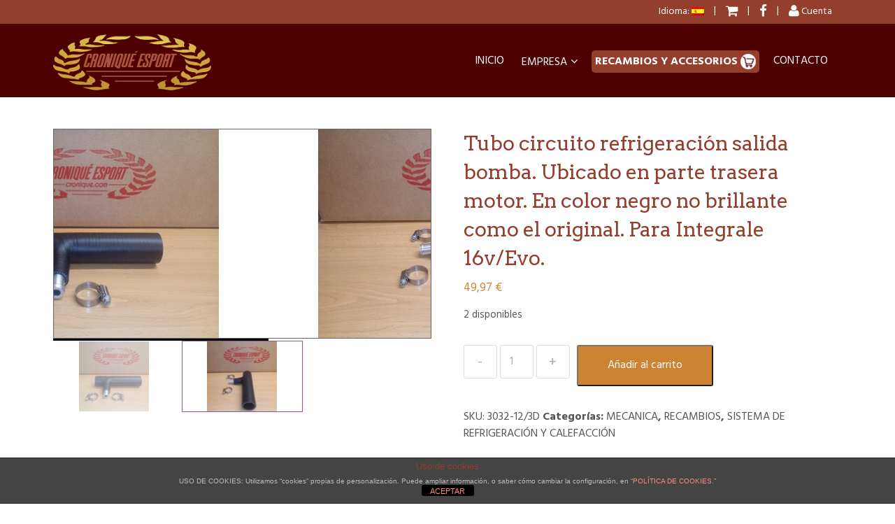

--- FILE ---
content_type: text/html; charset=UTF-8
request_url: https://www.cronique.com/tienda/recambios/mecanica/sistema-de-refrigeracion/tubo-circuito-refrigeracion-salida-bomba-ubicado-en-parte-trasera-motor-en-color-negro-no-brillante-como-el-original-para-integrale-16vevo/
body_size: 76726
content:
<!DOCTYPE html>
<html lang="es" class="no-js">
<head>
	<meta charset="UTF-8">
	<meta name="viewport" content="width=device-width, initial-scale=1">
	<link rel="profile" href="http://gmpg.org/xfn/11">
	<link href="https://www.cronique.com/wp-content/themes/cronique/custom.css" rel="stylesheet" type="text/css" /><title>Tubo circuito refrigeración salida bomba. Ubicado en parte trasera motor. En color negro no brillante como el original. Para Integrale 16v/Evo. &#8211; Cronique</title>
<meta name='robots' content='max-image-preview:large' />
	<style>img:is([sizes="auto" i], [sizes^="auto," i]) { contain-intrinsic-size: 3000px 1500px }</style>
	<link rel='dns-prefetch' href='//www.googletagmanager.com' />
<link rel="alternate" type="application/rss+xml" title="Cronique &raquo; Feed" href="https://www.cronique.com/feed/" />
<link rel="alternate" type="application/rss+xml" title="Cronique &raquo; Feed de los comentarios" href="https://www.cronique.com/comments/feed/" />
<script type="text/javascript">
/* <![CDATA[ */
window._wpemojiSettings = {"baseUrl":"https:\/\/s.w.org\/images\/core\/emoji\/15.0.3\/72x72\/","ext":".png","svgUrl":"https:\/\/s.w.org\/images\/core\/emoji\/15.0.3\/svg\/","svgExt":".svg","source":{"concatemoji":"https:\/\/www.cronique.com\/wp-includes\/js\/wp-emoji-release.min.js?ver=6.7.4"}};
/*! This file is auto-generated */
!function(i,n){var o,s,e;function c(e){try{var t={supportTests:e,timestamp:(new Date).valueOf()};sessionStorage.setItem(o,JSON.stringify(t))}catch(e){}}function p(e,t,n){e.clearRect(0,0,e.canvas.width,e.canvas.height),e.fillText(t,0,0);var t=new Uint32Array(e.getImageData(0,0,e.canvas.width,e.canvas.height).data),r=(e.clearRect(0,0,e.canvas.width,e.canvas.height),e.fillText(n,0,0),new Uint32Array(e.getImageData(0,0,e.canvas.width,e.canvas.height).data));return t.every(function(e,t){return e===r[t]})}function u(e,t,n){switch(t){case"flag":return n(e,"\ud83c\udff3\ufe0f\u200d\u26a7\ufe0f","\ud83c\udff3\ufe0f\u200b\u26a7\ufe0f")?!1:!n(e,"\ud83c\uddfa\ud83c\uddf3","\ud83c\uddfa\u200b\ud83c\uddf3")&&!n(e,"\ud83c\udff4\udb40\udc67\udb40\udc62\udb40\udc65\udb40\udc6e\udb40\udc67\udb40\udc7f","\ud83c\udff4\u200b\udb40\udc67\u200b\udb40\udc62\u200b\udb40\udc65\u200b\udb40\udc6e\u200b\udb40\udc67\u200b\udb40\udc7f");case"emoji":return!n(e,"\ud83d\udc26\u200d\u2b1b","\ud83d\udc26\u200b\u2b1b")}return!1}function f(e,t,n){var r="undefined"!=typeof WorkerGlobalScope&&self instanceof WorkerGlobalScope?new OffscreenCanvas(300,150):i.createElement("canvas"),a=r.getContext("2d",{willReadFrequently:!0}),o=(a.textBaseline="top",a.font="600 32px Arial",{});return e.forEach(function(e){o[e]=t(a,e,n)}),o}function t(e){var t=i.createElement("script");t.src=e,t.defer=!0,i.head.appendChild(t)}"undefined"!=typeof Promise&&(o="wpEmojiSettingsSupports",s=["flag","emoji"],n.supports={everything:!0,everythingExceptFlag:!0},e=new Promise(function(e){i.addEventListener("DOMContentLoaded",e,{once:!0})}),new Promise(function(t){var n=function(){try{var e=JSON.parse(sessionStorage.getItem(o));if("object"==typeof e&&"number"==typeof e.timestamp&&(new Date).valueOf()<e.timestamp+604800&&"object"==typeof e.supportTests)return e.supportTests}catch(e){}return null}();if(!n){if("undefined"!=typeof Worker&&"undefined"!=typeof OffscreenCanvas&&"undefined"!=typeof URL&&URL.createObjectURL&&"undefined"!=typeof Blob)try{var e="postMessage("+f.toString()+"("+[JSON.stringify(s),u.toString(),p.toString()].join(",")+"));",r=new Blob([e],{type:"text/javascript"}),a=new Worker(URL.createObjectURL(r),{name:"wpTestEmojiSupports"});return void(a.onmessage=function(e){c(n=e.data),a.terminate(),t(n)})}catch(e){}c(n=f(s,u,p))}t(n)}).then(function(e){for(var t in e)n.supports[t]=e[t],n.supports.everything=n.supports.everything&&n.supports[t],"flag"!==t&&(n.supports.everythingExceptFlag=n.supports.everythingExceptFlag&&n.supports[t]);n.supports.everythingExceptFlag=n.supports.everythingExceptFlag&&!n.supports.flag,n.DOMReady=!1,n.readyCallback=function(){n.DOMReady=!0}}).then(function(){return e}).then(function(){var e;n.supports.everything||(n.readyCallback(),(e=n.source||{}).concatemoji?t(e.concatemoji):e.wpemoji&&e.twemoji&&(t(e.twemoji),t(e.wpemoji)))}))}((window,document),window._wpemojiSettings);
/* ]]> */
</script>
<link rel='stylesheet' id='woo-conditional-shipping-blocks-style-css' href='https://www.cronique.com/wp-content/plugins/conditional-shipping-for-woocommerce/frontend/css/woo-conditional-shipping.css?ver=3.3.0.free' type='text/css' media='all' />
<link rel='stylesheet' id='a3-dgallery-style-css' href='https://www.cronique.com/wp-content/plugins/woocommerce-dynamic-gallery/assets/js/mygallery/jquery.a3-dgallery.css?ver=3.5.3' type='text/css' media='all' />
<link rel='stylesheet' id='woocommerce_fancybox_styles-css' href='https://www.cronique.com/wp-content/plugins/woocommerce-dynamic-gallery/assets/js/fancybox/jquery.fancybox.min.css?ver=1.3.4' type='text/css' media='all' />
<link rel='stylesheet' id='fil-elegant-css' href='https://www.cronique.com/wp-content/plugins/font-icons-loader/fonts/elegant/style.css?ver=6.7.4' type='text/css' media='all' />
<link rel='stylesheet' id='fil-flaticon-css' href='https://www.cronique.com/wp-content/plugins/font-icons-loader/fonts/flaticon/flaticon.css?ver=6.7.4' type='text/css' media='all' />
<link rel='stylesheet' id='fil-fontawesome-css' href='https://www.cronique.com/wp-content/plugins/font-icons-loader/fonts/fontawesome/style.css?ver=6.7.4' type='text/css' media='all' />
<link rel='stylesheet' id='fil-icomoon-css' href='https://www.cronique.com/wp-content/plugins/font-icons-loader/fonts/icomoon/style.css?ver=6.7.4' type='text/css' media='all' />
<link rel='stylesheet' id='fil-simple-css' href='https://www.cronique.com/wp-content/plugins/font-icons-loader/fonts/simple/style.css?ver=6.7.4' type='text/css' media='all' />
<style id='wp-emoji-styles-inline-css' type='text/css'>

	img.wp-smiley, img.emoji {
		display: inline !important;
		border: none !important;
		box-shadow: none !important;
		height: 1em !important;
		width: 1em !important;
		margin: 0 0.07em !important;
		vertical-align: -0.1em !important;
		background: none !important;
		padding: 0 !important;
	}
</style>
<link rel='stylesheet' id='wp-block-library-css' href='https://www.cronique.com/wp-includes/css/dist/block-library/style.min.css?ver=6.7.4' type='text/css' media='all' />
<style id='classic-theme-styles-inline-css' type='text/css'>
/*! This file is auto-generated */
.wp-block-button__link{color:#fff;background-color:#32373c;border-radius:9999px;box-shadow:none;text-decoration:none;padding:calc(.667em + 2px) calc(1.333em + 2px);font-size:1.125em}.wp-block-file__button{background:#32373c;color:#fff;text-decoration:none}
</style>
<style id='global-styles-inline-css' type='text/css'>
:root{--wp--preset--aspect-ratio--square: 1;--wp--preset--aspect-ratio--4-3: 4/3;--wp--preset--aspect-ratio--3-4: 3/4;--wp--preset--aspect-ratio--3-2: 3/2;--wp--preset--aspect-ratio--2-3: 2/3;--wp--preset--aspect-ratio--16-9: 16/9;--wp--preset--aspect-ratio--9-16: 9/16;--wp--preset--color--black: #000000;--wp--preset--color--cyan-bluish-gray: #abb8c3;--wp--preset--color--white: #ffffff;--wp--preset--color--pale-pink: #f78da7;--wp--preset--color--vivid-red: #cf2e2e;--wp--preset--color--luminous-vivid-orange: #ff6900;--wp--preset--color--luminous-vivid-amber: #fcb900;--wp--preset--color--light-green-cyan: #7bdcb5;--wp--preset--color--vivid-green-cyan: #00d084;--wp--preset--color--pale-cyan-blue: #8ed1fc;--wp--preset--color--vivid-cyan-blue: #0693e3;--wp--preset--color--vivid-purple: #9b51e0;--wp--preset--gradient--vivid-cyan-blue-to-vivid-purple: linear-gradient(135deg,rgba(6,147,227,1) 0%,rgb(155,81,224) 100%);--wp--preset--gradient--light-green-cyan-to-vivid-green-cyan: linear-gradient(135deg,rgb(122,220,180) 0%,rgb(0,208,130) 100%);--wp--preset--gradient--luminous-vivid-amber-to-luminous-vivid-orange: linear-gradient(135deg,rgba(252,185,0,1) 0%,rgba(255,105,0,1) 100%);--wp--preset--gradient--luminous-vivid-orange-to-vivid-red: linear-gradient(135deg,rgba(255,105,0,1) 0%,rgb(207,46,46) 100%);--wp--preset--gradient--very-light-gray-to-cyan-bluish-gray: linear-gradient(135deg,rgb(238,238,238) 0%,rgb(169,184,195) 100%);--wp--preset--gradient--cool-to-warm-spectrum: linear-gradient(135deg,rgb(74,234,220) 0%,rgb(151,120,209) 20%,rgb(207,42,186) 40%,rgb(238,44,130) 60%,rgb(251,105,98) 80%,rgb(254,248,76) 100%);--wp--preset--gradient--blush-light-purple: linear-gradient(135deg,rgb(255,206,236) 0%,rgb(152,150,240) 100%);--wp--preset--gradient--blush-bordeaux: linear-gradient(135deg,rgb(254,205,165) 0%,rgb(254,45,45) 50%,rgb(107,0,62) 100%);--wp--preset--gradient--luminous-dusk: linear-gradient(135deg,rgb(255,203,112) 0%,rgb(199,81,192) 50%,rgb(65,88,208) 100%);--wp--preset--gradient--pale-ocean: linear-gradient(135deg,rgb(255,245,203) 0%,rgb(182,227,212) 50%,rgb(51,167,181) 100%);--wp--preset--gradient--electric-grass: linear-gradient(135deg,rgb(202,248,128) 0%,rgb(113,206,126) 100%);--wp--preset--gradient--midnight: linear-gradient(135deg,rgb(2,3,129) 0%,rgb(40,116,252) 100%);--wp--preset--font-size--small: 13px;--wp--preset--font-size--medium: 20px;--wp--preset--font-size--large: 36px;--wp--preset--font-size--x-large: 42px;--wp--preset--font-family--inter: "Inter", sans-serif;--wp--preset--font-family--cardo: Cardo;--wp--preset--spacing--20: 0.44rem;--wp--preset--spacing--30: 0.67rem;--wp--preset--spacing--40: 1rem;--wp--preset--spacing--50: 1.5rem;--wp--preset--spacing--60: 2.25rem;--wp--preset--spacing--70: 3.38rem;--wp--preset--spacing--80: 5.06rem;--wp--preset--shadow--natural: 6px 6px 9px rgba(0, 0, 0, 0.2);--wp--preset--shadow--deep: 12px 12px 50px rgba(0, 0, 0, 0.4);--wp--preset--shadow--sharp: 6px 6px 0px rgba(0, 0, 0, 0.2);--wp--preset--shadow--outlined: 6px 6px 0px -3px rgba(255, 255, 255, 1), 6px 6px rgba(0, 0, 0, 1);--wp--preset--shadow--crisp: 6px 6px 0px rgba(0, 0, 0, 1);}:where(.is-layout-flex){gap: 0.5em;}:where(.is-layout-grid){gap: 0.5em;}body .is-layout-flex{display: flex;}.is-layout-flex{flex-wrap: wrap;align-items: center;}.is-layout-flex > :is(*, div){margin: 0;}body .is-layout-grid{display: grid;}.is-layout-grid > :is(*, div){margin: 0;}:where(.wp-block-columns.is-layout-flex){gap: 2em;}:where(.wp-block-columns.is-layout-grid){gap: 2em;}:where(.wp-block-post-template.is-layout-flex){gap: 1.25em;}:where(.wp-block-post-template.is-layout-grid){gap: 1.25em;}.has-black-color{color: var(--wp--preset--color--black) !important;}.has-cyan-bluish-gray-color{color: var(--wp--preset--color--cyan-bluish-gray) !important;}.has-white-color{color: var(--wp--preset--color--white) !important;}.has-pale-pink-color{color: var(--wp--preset--color--pale-pink) !important;}.has-vivid-red-color{color: var(--wp--preset--color--vivid-red) !important;}.has-luminous-vivid-orange-color{color: var(--wp--preset--color--luminous-vivid-orange) !important;}.has-luminous-vivid-amber-color{color: var(--wp--preset--color--luminous-vivid-amber) !important;}.has-light-green-cyan-color{color: var(--wp--preset--color--light-green-cyan) !important;}.has-vivid-green-cyan-color{color: var(--wp--preset--color--vivid-green-cyan) !important;}.has-pale-cyan-blue-color{color: var(--wp--preset--color--pale-cyan-blue) !important;}.has-vivid-cyan-blue-color{color: var(--wp--preset--color--vivid-cyan-blue) !important;}.has-vivid-purple-color{color: var(--wp--preset--color--vivid-purple) !important;}.has-black-background-color{background-color: var(--wp--preset--color--black) !important;}.has-cyan-bluish-gray-background-color{background-color: var(--wp--preset--color--cyan-bluish-gray) !important;}.has-white-background-color{background-color: var(--wp--preset--color--white) !important;}.has-pale-pink-background-color{background-color: var(--wp--preset--color--pale-pink) !important;}.has-vivid-red-background-color{background-color: var(--wp--preset--color--vivid-red) !important;}.has-luminous-vivid-orange-background-color{background-color: var(--wp--preset--color--luminous-vivid-orange) !important;}.has-luminous-vivid-amber-background-color{background-color: var(--wp--preset--color--luminous-vivid-amber) !important;}.has-light-green-cyan-background-color{background-color: var(--wp--preset--color--light-green-cyan) !important;}.has-vivid-green-cyan-background-color{background-color: var(--wp--preset--color--vivid-green-cyan) !important;}.has-pale-cyan-blue-background-color{background-color: var(--wp--preset--color--pale-cyan-blue) !important;}.has-vivid-cyan-blue-background-color{background-color: var(--wp--preset--color--vivid-cyan-blue) !important;}.has-vivid-purple-background-color{background-color: var(--wp--preset--color--vivid-purple) !important;}.has-black-border-color{border-color: var(--wp--preset--color--black) !important;}.has-cyan-bluish-gray-border-color{border-color: var(--wp--preset--color--cyan-bluish-gray) !important;}.has-white-border-color{border-color: var(--wp--preset--color--white) !important;}.has-pale-pink-border-color{border-color: var(--wp--preset--color--pale-pink) !important;}.has-vivid-red-border-color{border-color: var(--wp--preset--color--vivid-red) !important;}.has-luminous-vivid-orange-border-color{border-color: var(--wp--preset--color--luminous-vivid-orange) !important;}.has-luminous-vivid-amber-border-color{border-color: var(--wp--preset--color--luminous-vivid-amber) !important;}.has-light-green-cyan-border-color{border-color: var(--wp--preset--color--light-green-cyan) !important;}.has-vivid-green-cyan-border-color{border-color: var(--wp--preset--color--vivid-green-cyan) !important;}.has-pale-cyan-blue-border-color{border-color: var(--wp--preset--color--pale-cyan-blue) !important;}.has-vivid-cyan-blue-border-color{border-color: var(--wp--preset--color--vivid-cyan-blue) !important;}.has-vivid-purple-border-color{border-color: var(--wp--preset--color--vivid-purple) !important;}.has-vivid-cyan-blue-to-vivid-purple-gradient-background{background: var(--wp--preset--gradient--vivid-cyan-blue-to-vivid-purple) !important;}.has-light-green-cyan-to-vivid-green-cyan-gradient-background{background: var(--wp--preset--gradient--light-green-cyan-to-vivid-green-cyan) !important;}.has-luminous-vivid-amber-to-luminous-vivid-orange-gradient-background{background: var(--wp--preset--gradient--luminous-vivid-amber-to-luminous-vivid-orange) !important;}.has-luminous-vivid-orange-to-vivid-red-gradient-background{background: var(--wp--preset--gradient--luminous-vivid-orange-to-vivid-red) !important;}.has-very-light-gray-to-cyan-bluish-gray-gradient-background{background: var(--wp--preset--gradient--very-light-gray-to-cyan-bluish-gray) !important;}.has-cool-to-warm-spectrum-gradient-background{background: var(--wp--preset--gradient--cool-to-warm-spectrum) !important;}.has-blush-light-purple-gradient-background{background: var(--wp--preset--gradient--blush-light-purple) !important;}.has-blush-bordeaux-gradient-background{background: var(--wp--preset--gradient--blush-bordeaux) !important;}.has-luminous-dusk-gradient-background{background: var(--wp--preset--gradient--luminous-dusk) !important;}.has-pale-ocean-gradient-background{background: var(--wp--preset--gradient--pale-ocean) !important;}.has-electric-grass-gradient-background{background: var(--wp--preset--gradient--electric-grass) !important;}.has-midnight-gradient-background{background: var(--wp--preset--gradient--midnight) !important;}.has-small-font-size{font-size: var(--wp--preset--font-size--small) !important;}.has-medium-font-size{font-size: var(--wp--preset--font-size--medium) !important;}.has-large-font-size{font-size: var(--wp--preset--font-size--large) !important;}.has-x-large-font-size{font-size: var(--wp--preset--font-size--x-large) !important;}
:where(.wp-block-post-template.is-layout-flex){gap: 1.25em;}:where(.wp-block-post-template.is-layout-grid){gap: 1.25em;}
:where(.wp-block-columns.is-layout-flex){gap: 2em;}:where(.wp-block-columns.is-layout-grid){gap: 2em;}
:root :where(.wp-block-pullquote){font-size: 1.5em;line-height: 1.6;}
</style>
<link rel='stylesheet' id='front-estilos-css' href='https://www.cronique.com/wp-content/plugins/asesor-cookies-para-la-ley-en-espana/html/front/estilos.css?ver=6.7.4' type='text/css' media='all' />
<link rel='stylesheet' id='contact-form-7-css' href='https://www.cronique.com/wp-content/plugins/contact-form-7/includes/css/styles.css?ver=6.0' type='text/css' media='all' />
<link rel='stylesheet' id='premmerce_search_css-css' href='https://www.cronique.com/wp-content/plugins/premmerce-search/assets/frontend/css/autocomplete.css?ver=6.7.4' type='text/css' media='all' />
<link rel='stylesheet' id='rs-plugin-settings-css' href='https://www.cronique.com/wp-content/plugins/revslider_23072021/public/assets/css/rs6.css?ver=6.2.15' type='text/css' media='all' />
<style id='rs-plugin-settings-inline-css' type='text/css'>
#rs-demo-id {}
</style>
<link rel='stylesheet' id='woocommerce-layout-css' href='https://www.cronique.com/wp-content/plugins/woocommerce/assets/css/woocommerce-layout.css?ver=9.4.2' type='text/css' media='all' />
<link rel='stylesheet' id='woocommerce-smallscreen-css' href='https://www.cronique.com/wp-content/plugins/woocommerce/assets/css/woocommerce-smallscreen.css?ver=9.4.2' type='text/css' media='only screen and (max-width: 768px)' />
<link rel='stylesheet' id='woocommerce-general-css' href='https://www.cronique.com/wp-content/plugins/woocommerce/assets/css/woocommerce.css?ver=9.4.2' type='text/css' media='all' />
<style id='woocommerce-inline-inline-css' type='text/css'>
.woocommerce form .form-row .required { visibility: visible; }
</style>
<link rel='stylesheet' id='aws-style-css' href='https://www.cronique.com/wp-content/plugins/advanced-woo-search/assets/css/common.min.css?ver=3.21' type='text/css' media='all' />
<link rel='stylesheet' id='woo_conditional_payments_css-css' href='https://www.cronique.com/wp-content/plugins/conditional-payments-for-woocommerce/frontend/css/woo-conditional-payments.css?ver=3.2.0' type='text/css' media='all' />
<link rel='stylesheet' id='woo_conditional_shipping_css-css' href='https://www.cronique.com/wp-content/plugins/conditional-shipping-for-woocommerce/includes/frontend/../../frontend/css/woo-conditional-shipping.css?ver=3.3.0.free' type='text/css' media='all' />
<link rel='stylesheet' id='main-furniture-style-css' href='https://www.cronique.com/wp-content/themes/cronique/style.css?ver=6.7.4' type='text/css' media='all' />
<link rel='stylesheet' id='bootstrap-min-style-css' href='https://www.cronique.com/wp-content/themes/cronique/css/bootstrap.min.css?ver=6.7.4' type='text/css' media='all' />
<link rel='stylesheet' id='tmpl-furniture-style-css' href='https://www.cronique.com/wp-content/themes/cronique/theme-style.css?ver=6.7.4' type='text/css' media='all' />
<link rel='stylesheet' id='tmpl-customizer-css-css' href='https://www.cronique.com/wp-content/themes/cronique/css/admin_style.css?ver=6.7.4' type='text/css' media='all' />
<link rel='stylesheet' id='tmpl-lightbox-style-css' href='https://www.cronique.com/wp-content/themes/cronique/css/simplelightbox.min.css?ver=6.7.4' type='text/css' media='all' />
<link rel='stylesheet' id='popup-maker-site-css' href='//www.cronique.com/wp-content/uploads/pum/pum-site-styles.css?generated=1732701035&#038;ver=1.20.2' type='text/css' media='all' />
<link rel='stylesheet' id='ultimate-style-css' href='https://www.cronique.com/wp-content/plugins/Ultimate_VC_Addons/assets/min-css/style.min.css?ver=3.13.2' type='text/css' media='all' />
<link rel='stylesheet' id='bsf-Defaults-css' href='https://www.cronique.com/wp-content/uploads/smile_fonts/Defaults/Defaults.css?ver=6.7.4' type='text/css' media='all' />
<script type="text/javascript" src="https://www.cronique.com/wp-content/plugins/enable-jquery-migrate-helper/js/jquery/jquery-1.12.4-wp.js?ver=1.12.4-wp" id="jquery-core-js"></script>
<script type="text/javascript" src="https://www.cronique.com/wp-content/plugins/enable-jquery-migrate-helper/js/jquery-migrate/jquery-migrate-1.4.1-wp.js?ver=1.4.1-wp" id="jquery-migrate-js"></script>
<script type="text/javascript" id="front-principal-js-extra">
/* <![CDATA[ */
var cdp_cookies_info = {"url_plugin":"https:\/\/www.cronique.com\/wp-content\/plugins\/asesor-cookies-para-la-ley-en-espana\/plugin.php","url_admin_ajax":"https:\/\/www.cronique.com\/wp-admin\/admin-ajax.php"};
/* ]]> */
</script>
<script type="text/javascript" src="https://www.cronique.com/wp-content/plugins/asesor-cookies-para-la-ley-en-espana/html/front/principal.js?ver=6.7.4" id="front-principal-js"></script>
<script type="text/javascript" src="https://www.cronique.com/wp-includes/js/dist/hooks.min.js?ver=4d63a3d491d11ffd8ac6" id="wp-hooks-js"></script>
<script type="text/javascript" src="https://www.cronique.com/wp-includes/js/dist/i18n.min.js?ver=5e580eb46a90c2b997e6" id="wp-i18n-js"></script>
<script type="text/javascript" id="wp-i18n-js-after">
/* <![CDATA[ */
wp.i18n.setLocaleData( { 'text direction\u0004ltr': [ 'ltr' ] } );
/* ]]> */
</script>
<script type="text/javascript" src="https://www.cronique.com/wp-content/plugins/enable-jquery-migrate-helper/js/jquery-ui/core.min.js?ver=1.11.4-wp" id="jquery-ui-core-js"></script>
<script type="text/javascript" src="https://www.cronique.com/wp-content/plugins/enable-jquery-migrate-helper/js/jquery-ui/widget.min.js?ver=1.11.4-wp" id="jquery-ui-widget-js"></script>
<script type="text/javascript" src="https://www.cronique.com/wp-content/plugins/enable-jquery-migrate-helper/js/jquery-ui/position.min.js?ver=1.11.4-wp" id="jquery-ui-position-js"></script>
<script type="text/javascript" src="https://www.cronique.com/wp-content/plugins/enable-jquery-migrate-helper/js/jquery-ui/menu.min.js?ver=1.11.4-wp" id="jquery-ui-menu-js"></script>
<script type="text/javascript" src="https://www.cronique.com/wp-includes/js/dist/dom-ready.min.js?ver=f77871ff7694fffea381" id="wp-dom-ready-js"></script>
<script type="text/javascript" id="wp-a11y-js-translations">
/* <![CDATA[ */
( function( domain, translations ) {
	var localeData = translations.locale_data[ domain ] || translations.locale_data.messages;
	localeData[""].domain = domain;
	wp.i18n.setLocaleData( localeData, domain );
} )( "default", {"translation-revision-date":"2025-10-04 09:30:39+0000","generator":"GlotPress\/4.0.1","domain":"messages","locale_data":{"messages":{"":{"domain":"messages","plural-forms":"nplurals=2; plural=n != 1;","lang":"es"},"Notifications":["Avisos"]}},"comment":{"reference":"wp-includes\/js\/dist\/a11y.js"}} );
/* ]]> */
</script>
<script type="text/javascript" src="https://www.cronique.com/wp-includes/js/dist/a11y.min.js?ver=3156534cc54473497e14" id="wp-a11y-js"></script>
<script type="text/javascript" src="https://www.cronique.com/wp-content/plugins/enable-jquery-migrate-helper/js/jquery-ui/autocomplete.min.js?ver=1.11.4-wp" id="jquery-ui-autocomplete-js"></script>
<script type="text/javascript" id="premmerce_search-js-extra">
/* <![CDATA[ */
var premmerceSearch = {"url":"https:\/\/www.cronique.com\/wp-json\/premmerce-search\/v1\/search","minLength":"3","searchField":"","forceProductSearch":"","showAllMessage":"Todos los resultados de b\u00fasqueda","nonce":"f5bc82caf6"};
/* ]]> */
</script>
<script type="text/javascript" src="https://www.cronique.com/wp-content/plugins/premmerce-search/assets/frontend/js/autocomplete.js?ver=6.7.4" id="premmerce_search-js"></script>
<script type="text/javascript" src="https://www.cronique.com/wp-content/plugins/woocommerce/assets/js/jquery-blockui/jquery.blockUI.min.js?ver=2.7.0-wc.9.4.2" id="jquery-blockui-js" data-wp-strategy="defer"></script>
<script type="text/javascript" id="wc-add-to-cart-js-extra">
/* <![CDATA[ */
var wc_add_to_cart_params = {"ajax_url":"\/wp-admin\/admin-ajax.php?lang=es","wc_ajax_url":"\/?wc-ajax=%%endpoint%%","i18n_view_cart":"Ver carrito","cart_url":"https:\/\/www.cronique.com\/cart\/","is_cart":"","cart_redirect_after_add":"yes"};
/* ]]> */
</script>
<script type="text/javascript" src="https://www.cronique.com/wp-content/plugins/woocommerce/assets/js/frontend/add-to-cart.min.js?ver=9.4.2" id="wc-add-to-cart-js" data-wp-strategy="defer"></script>
<script type="text/javascript" id="wc-single-product-js-extra">
/* <![CDATA[ */
var wc_single_product_params = {"i18n_required_rating_text":"Por favor elige una puntuaci\u00f3n","review_rating_required":"yes","flexslider":{"rtl":false,"animation":"slide","smoothHeight":true,"directionNav":false,"controlNav":"thumbnails","slideshow":false,"animationSpeed":500,"animationLoop":false,"allowOneSlide":false},"zoom_enabled":"","zoom_options":[],"photoswipe_enabled":"","photoswipe_options":{"shareEl":false,"closeOnScroll":false,"history":false,"hideAnimationDuration":0,"showAnimationDuration":0},"flexslider_enabled":""};
/* ]]> */
</script>
<script type="text/javascript" src="https://www.cronique.com/wp-content/plugins/woocommerce/assets/js/frontend/single-product.min.js?ver=9.4.2" id="wc-single-product-js" defer="defer" data-wp-strategy="defer"></script>
<script type="text/javascript" src="https://www.cronique.com/wp-content/plugins/woocommerce/assets/js/js-cookie/js.cookie.min.js?ver=2.1.4-wc.9.4.2" id="js-cookie-js" defer="defer" data-wp-strategy="defer"></script>
<script type="text/javascript" id="woocommerce-js-extra">
/* <![CDATA[ */
var woocommerce_params = {"ajax_url":"\/wp-admin\/admin-ajax.php?lang=es","wc_ajax_url":"\/?wc-ajax=%%endpoint%%"};
/* ]]> */
</script>
<script type="text/javascript" src="https://www.cronique.com/wp-content/plugins/woocommerce/assets/js/frontend/woocommerce.min.js?ver=9.4.2" id="woocommerce-js" defer="defer" data-wp-strategy="defer"></script>
<script type="text/javascript" id="woo-conditional-payments-js-js-extra">
/* <![CDATA[ */
var conditional_payments_settings = {"name_address_fields":[],"disable_payment_method_trigger":""};
/* ]]> */
</script>
<script type="text/javascript" src="https://www.cronique.com/wp-content/plugins/conditional-payments-for-woocommerce/frontend/js/woo-conditional-payments.js?ver=3.2.0" id="woo-conditional-payments-js-js"></script>
<script type="text/javascript" src="https://www.cronique.com/wp-content/plugins/conditional-shipping-for-woocommerce/includes/frontend/../../frontend/js/woo-conditional-shipping.js?ver=3.3.0.free" id="woo-conditional-shipping-js-js"></script>
<script type="text/javascript" src="https://www.cronique.com/wp-content/plugins/js_composer/assets/js/vendors/woocommerce-add-to-cart.js?ver=8.0.1" id="vc_woocommerce-add-to-cart-js-js"></script>
<script></script><link rel="https://api.w.org/" href="https://www.cronique.com/wp-json/" /><link rel="alternate" title="JSON" type="application/json" href="https://www.cronique.com/wp-json/wp/v2/product/4519" /><link rel="EditURI" type="application/rsd+xml" title="RSD" href="https://www.cronique.com/xmlrpc.php?rsd" />
<meta name="generator" content="WordPress 6.7.4" />
<meta name="generator" content="WooCommerce 9.4.2" />
<link rel="canonical" href="https://www.cronique.com/tienda/recambios/mecanica/sistema-de-refrigeracion/tubo-circuito-refrigeracion-salida-bomba-ubicado-en-parte-trasera-motor-en-color-negro-no-brillante-como-el-original-para-integrale-16vevo/" />
<link rel='shortlink' href='https://www.cronique.com/?p=4519' />
<link rel="alternate" title="oEmbed (JSON)" type="application/json+oembed" href="https://www.cronique.com/wp-json/oembed/1.0/embed?url=https%3A%2F%2Fwww.cronique.com%2Ftienda%2Frecambios%2Fmecanica%2Fsistema-de-refrigeracion%2Ftubo-circuito-refrigeracion-salida-bomba-ubicado-en-parte-trasera-motor-en-color-negro-no-brillante-como-el-original-para-integrale-16vevo%2F" />
<link rel="alternate" title="oEmbed (XML)" type="text/xml+oembed" href="https://www.cronique.com/wp-json/oembed/1.0/embed?url=https%3A%2F%2Fwww.cronique.com%2Ftienda%2Frecambios%2Fmecanica%2Fsistema-de-refrigeracion%2Ftubo-circuito-refrigeracion-salida-bomba-ubicado-en-parte-trasera-motor-en-color-negro-no-brillante-como-el-original-para-integrale-16vevo%2F&#038;format=xml" />
<meta name="generator" content="Site Kit by Google 1.141.0" /><!-- Google Tag Manager -->
<script>(function(w,d,s,l,i){w[l]=w[l]||[];w[l].push({'gtm.start':
new Date().getTime(),event:'gtm.js'});var f=d.getElementsByTagName(s)[0],
j=d.createElement(s),dl=l!='dataLayer'?'&l='+l:'';j.async=true;j.src=
'https://www.googletagmanager.com/gtm.js?id='+i+dl;f.parentNode.insertBefore(j,f);
})(window,document,'script','dataLayer','GTM-TZ3JJ8WM');</script>
<!-- End Google Tag Manager --><link hreflang="es" href="https://www.cronique.com/es/tienda/recambios/mecanica/sistema-de-refrigeracion/tubo-circuito-refrigeracion-salida-bomba-ubicado-en-parte-trasera-motor-en-color-negro-no-brillante-como-el-original-para-integrale-16vevo/" rel="alternate" />
<link hreflang="ca" href="https://www.cronique.com/ca/tienda/recambios/mecanica/sistema-de-refrigeracion/tubo-circuito-refrigeracion-salida-bomba-ubicado-en-parte-trasera-motor-en-color-negro-no-brillante-como-el-original-para-integrale-16vevo/" rel="alternate" />
<link hreflang="en" href="https://www.cronique.com/en/tienda/recambios/mecanica/sistema-de-refrigeracion/tubo-circuito-refrigeracion-salida-bomba-ubicado-en-parte-trasera-motor-en-color-negro-no-brillante-como-el-original-para-integrale-16vevo/" rel="alternate" />
<link hreflang="x-default" href="https://www.cronique.com/tienda/recambios/mecanica/sistema-de-refrigeracion/tubo-circuito-refrigeracion-salida-bomba-ubicado-en-parte-trasera-motor-en-color-negro-no-brillante-como-el-original-para-integrale-16vevo/" rel="alternate" />
<meta name="generator" content="qTranslate-X 3.4.6.8" />
			<meta property="og:image" content="https://www.cronique.com/wp-content/uploads/tub-circuit-refrigeració-sortida-bomba-2.jpg" />
					<meta property="og:title" content="Tubo circuito refrigeración salida bomba. Ubicado en parte trasera motor. En color negro no brillante como el original. Para Integrale 16v/Evo." />
		<meta property="og:url" content="https://www.cronique.com/tienda/recambios/mecanica/sistema-de-refrigeracion/tubo-circuito-refrigeracion-salida-bomba-ubicado-en-parte-trasera-motor-en-color-negro-no-brillante-como-el-original-para-integrale-16vevo/" />
		<meta property="og:description" content="&lt;" />
		
		        
        <script  type="text/javascript">
            var ajaxUrl = "https://www.cronique.com/wp-admin/admin-ajax.php";
		</script>
         	<noscript><style>.woocommerce-product-gallery{ opacity: 1 !important; }</style></noscript>
	<meta name="google-site-verification" content="nHvHO1kRIsochBuCIUe89KwVOAKcTi73rbpr9zmxMvw"><meta name="generator" content="Powered by WPBakery Page Builder - drag and drop page builder for WordPress."/>
<meta name="generator" content="Powered by Slider Revolution 6.2.15 - responsive, Mobile-Friendly Slider Plugin for WordPress with comfortable drag and drop interface." />
<style class='wp-fonts-local' type='text/css'>
@font-face{font-family:Inter;font-style:normal;font-weight:300 900;font-display:fallback;src:url('https://www.cronique.com/wp-content/plugins/woocommerce/assets/fonts/Inter-VariableFont_slnt,wght.woff2') format('woff2');font-stretch:normal;}
@font-face{font-family:Cardo;font-style:normal;font-weight:400;font-display:fallback;src:url('https://www.cronique.com/wp-content/plugins/woocommerce/assets/fonts/cardo_normal_400.woff2') format('woff2');}
</style>
<link rel="icon" href="https://www.cronique.com/wp-content/uploads/cropped-logofavCronique-32x32.png" sizes="32x32" />
<link rel="icon" href="https://www.cronique.com/wp-content/uploads/cropped-logofavCronique-192x192.png" sizes="192x192" />
<link rel="apple-touch-icon" href="https://www.cronique.com/wp-content/uploads/cropped-logofavCronique-180x180.png" />
<meta name="msapplication-TileImage" content="https://www.cronique.com/wp-content/uploads/cropped-logofavCronique-270x270.png" />
<script type="text/javascript">function setREVStartSize(e){
			//window.requestAnimationFrame(function() {				 
				window.RSIW = window.RSIW===undefined ? window.innerWidth : window.RSIW;	
				window.RSIH = window.RSIH===undefined ? window.innerHeight : window.RSIH;	
				try {								
					var pw = document.getElementById(e.c).parentNode.offsetWidth,
						newh;
					pw = pw===0 || isNaN(pw) ? window.RSIW : pw;
					e.tabw = e.tabw===undefined ? 0 : parseInt(e.tabw);
					e.thumbw = e.thumbw===undefined ? 0 : parseInt(e.thumbw);
					e.tabh = e.tabh===undefined ? 0 : parseInt(e.tabh);
					e.thumbh = e.thumbh===undefined ? 0 : parseInt(e.thumbh);
					e.tabhide = e.tabhide===undefined ? 0 : parseInt(e.tabhide);
					e.thumbhide = e.thumbhide===undefined ? 0 : parseInt(e.thumbhide);
					e.mh = e.mh===undefined || e.mh=="" || e.mh==="auto" ? 0 : parseInt(e.mh,0);		
					if(e.layout==="fullscreen" || e.l==="fullscreen") 						
						newh = Math.max(e.mh,window.RSIH);					
					else{					
						e.gw = Array.isArray(e.gw) ? e.gw : [e.gw];
						for (var i in e.rl) if (e.gw[i]===undefined || e.gw[i]===0) e.gw[i] = e.gw[i-1];					
						e.gh = e.el===undefined || e.el==="" || (Array.isArray(e.el) && e.el.length==0)? e.gh : e.el;
						e.gh = Array.isArray(e.gh) ? e.gh : [e.gh];
						for (var i in e.rl) if (e.gh[i]===undefined || e.gh[i]===0) e.gh[i] = e.gh[i-1];
											
						var nl = new Array(e.rl.length),
							ix = 0,						
							sl;					
						e.tabw = e.tabhide>=pw ? 0 : e.tabw;
						e.thumbw = e.thumbhide>=pw ? 0 : e.thumbw;
						e.tabh = e.tabhide>=pw ? 0 : e.tabh;
						e.thumbh = e.thumbhide>=pw ? 0 : e.thumbh;					
						for (var i in e.rl) nl[i] = e.rl[i]<window.RSIW ? 0 : e.rl[i];
						sl = nl[0];									
						for (var i in nl) if (sl>nl[i] && nl[i]>0) { sl = nl[i]; ix=i;}															
						var m = pw>(e.gw[ix]+e.tabw+e.thumbw) ? 1 : (pw-(e.tabw+e.thumbw)) / (e.gw[ix]);					
						newh =  (e.gh[ix] * m) + (e.tabh + e.thumbh);
					}				
					if(window.rs_init_css===undefined) window.rs_init_css = document.head.appendChild(document.createElement("style"));					
					document.getElementById(e.c).height = newh+"px";
					window.rs_init_css.innerHTML += "#"+e.c+"_wrapper { height: "+newh+"px }";				
				} catch(e){
					console.log("Failure at Presize of Slider:" + e)
				}					   
			//});
		  };</script>
		<style type="text/css" id="wp-custom-css">
			.woocommerce-page #primary{
	padding:10px;
}
.a3dg-thumb-list li a img {
    max-width: 100% !important;
}
.destacada-menu a {
  background-color: #943e2d;
  color: #000;
  font-weight: bold;
  border-radius: 5px;
  padding: 5px 10px;
}		</style>
		<noscript><style> .wpb_animate_when_almost_visible { opacity: 1; }</style></noscript>	
	<link href='https://fonts.googleapis.com/css?family=Hind:400,700,500,300,600' rel='stylesheet' type='text/css'>	
	<!-- font-family: 'Hind', sans-serif; -->

	<link href='https://fonts.googleapis.com/css?family=Arvo:400,700' rel='stylesheet' type='text/css'>
	<!-- font-family: 'Arvo', serif; -->
	
	<!--[if lte IE 8]>
	<link href='https://fonts.googleapis.com/css?family=Hind:300' rel='stylesheet' type='text/css'>
	<link href='https://fonts.googleapis.com/css?family=Hind:400' rel='stylesheet' type='text/css'>
	<link href='https://fonts.googleapis.com/css?family=Hind:500' rel='stylesheet' type='text/css'>
	<link href='https://fonts.googleapis.com/css?family=Hind:600' rel='stylesheet' type='text/css'>
	<link href='https://fonts.googleapis.com/css?family=Hind:700' rel='stylesheet' type='text/css'>
	<link href='https://fonts.googleapis.com/css?family=Arvo:400' rel='stylesheet' type='text/css'>
	<link href='https://fonts.googleapis.com/css?family=Arvo:700' rel='stylesheet' type='text/css'>
	<![endif]-->

</head>

<body class="product-template-default single single-product postid-4519 theme-cronique woocommerce woocommerce-page woocommerce-no-js wpb-js-composer js-comp-ver-8.0.1 vc_responsive">
    
	<!-- header -->
	<header id="header"  style="background: #f8f8f8 url('https://cronique.com/wp-content/uploads/IMG_20160712_121753.jpg') repeat scroll 0 0" >
        <div class="top-header">
            <div class="container">
				<ul id="menu-top_social" class="topnav"><li id="menu-item-1171" class="qtranxs-lang-menu qtranxs-lang-menu-es menu-item menu-item-type-custom menu-item-object-custom menu-item-has-children menu-item-1171"><a href="#" title="Español">Idioma:&nbsp;<img src="https://www.cronique.com/wp-content/plugins/qtranslate-x/flags/es.png" alt="Español" /></a>
<ul class="sub-menu">
	<li id="menu-item-3893" class="qtranxs-lang-menu-item qtranxs-lang-menu-item-es menu-item menu-item-type-custom menu-item-object-custom menu-item-3893"><a href="https://www.cronique.com/es/tienda/recambios/mecanica/sistema-de-refrigeracion/tubo-circuito-refrigeracion-salida-bomba-ubicado-en-parte-trasera-motor-en-color-negro-no-brillante-como-el-original-para-integrale-16vevo/" title="Español"><img src="https://www.cronique.com/wp-content/plugins/qtranslate-x/flags/es.png" alt="Español" />&nbsp;Español</a></li>
	<li id="menu-item-3894" class="qtranxs-lang-menu-item qtranxs-lang-menu-item-ca menu-item menu-item-type-custom menu-item-object-custom menu-item-3894"><a href="https://www.cronique.com/ca/tienda/recambios/mecanica/sistema-de-refrigeracion/tubo-circuito-refrigeracion-salida-bomba-ubicado-en-parte-trasera-motor-en-color-negro-no-brillante-como-el-original-para-integrale-16vevo/" title="Català"><img src="https://www.cronique.com/wp-content/plugins/qtranslate-x/flags/catala.png" alt="Català" />&nbsp;Català</a></li>
	<li id="menu-item-3895" class="qtranxs-lang-menu-item qtranxs-lang-menu-item-en menu-item menu-item-type-custom menu-item-object-custom menu-item-3895"><a href="https://www.cronique.com/en/tienda/recambios/mecanica/sistema-de-refrigeracion/tubo-circuito-refrigeracion-salida-bomba-ubicado-en-parte-trasera-motor-en-color-negro-no-brillante-como-el-original-para-integrale-16vevo/" title="English"><img src="https://www.cronique.com/wp-content/plugins/qtranslate-x/flags/gb.png" alt="English" />&nbsp;English</a></li>
</ul>
</li>
<li id="menu-item-3892" class="menu-item menu-item-type-custom menu-item-object-custom menu-item-3892"><a href="http://www.cronique.com/cart/"><i class="fa fa-shopping-cart  fa-lg" ></i></a></li>
<li id="menu-item-1043" class="menu-item menu-item-type-custom menu-item-object-custom menu-item-1043"><a target="_blank" href="https://www.facebook.com/pages/Croniqu%C3%A9-Esport/185724318115383"><i class="fa fa-facebook fa-lg" aria-hidden="true"></i></a></li>
<li id="menu-item-1275" class="menu-item menu-item-type-custom menu-item-object-custom menu-item-1275"><a href="http://www.cronique.com/my-account/edit-account/"><i class="fa fa-user fa-lg" > </i> Cuenta</a></li>
</ul>            </div>
            <a id="toggle-top-hdr"><i class="fa fa-angle-up" style="display:none"></i><i class="fa fa-angle-down"></i></a>
		</div>
        
        <!--/.top-header-->
        <div class="inner-header">
            <div class="container">
            	<div class="row">
	            	<div class="col-sm-3 header_logo">
		                <div class="brand">
																<a class="logo" href="https://www.cronique.com"><img alt="image" src="https://www.cronique.com/wp-content/themes/cronique/images/logo.png"></a>
										                </div>
	                </div>

	                <div class="col-sm-9 header_menu">
	                	<div class="header_top">
		                							</div>
                        
	                	<!--/.inner-header-->
				        <nav class="navbar">
				            <div class="navbar_inner">
								
												                    <div class="navbar-header">
					                    <button type="button" id="buttonBurguer" class="navbar-toggle collapsed" data-toggle="collapse" data-target="#navbar" aria-expanded="false" aria-controls="navbar">
					                        <span class="icon-bar"></span><span class="icon-bar"></span><span class="icon-bar"></span>
					                    </button>
					                </div>
										<div id="navbar" class="collapse navbar-collapse main-navigation ">
											<ul id="menu-main_menu" class="nav navbar-nav"><li id="menu-item-4" class="menu-item menu-item-type-custom menu-item-object-custom menu-item-home menu-item-4"><a href="http://www.cronique.com">INICIO</a></li>
<li id="menu-item-1134" class="menu-item menu-item-type-custom menu-item-object-custom menu-item-has-children menu-item-1134"><a href="/empresa-cronique">EMPRESA</a>
<ul class="sub-menu">
	<li id="menu-item-1155" class="menu-item menu-item-type-custom menu-item-object-custom menu-item-1155"><a href="/taller-cronique">TALLER DE RESTAURACIÓN</a></li>
	<li id="menu-item-3284" class="menu-item menu-item-type-post_type menu-item-object-page menu-item-3284"><a href="https://www.cronique.com/vehiculos/">VEHICULOS</a></li>
</ul>
</li>
<li id="menu-item-5177" class="destacada-menu menu-item menu-item-type-post_type menu-item-object-page menu-item-5177"><a href="https://www.cronique.com/productos/">RECAMBIOS Y ACCESORIOS <img src="http://cronique.com/wp-content/uploads/carrito002.png"></a></li>
<li id="menu-item-1145" class="menu-item menu-item-type-custom menu-item-object-custom menu-item-1145"><a href="/contacto">CONTACTO</a></li>
</ul>										</div>
										<!--/.navbar-collapse -->
																
				            </div>
				        </nav>
				        <!--/.navbar-->
	                </div>
				 </div>
            </div>
        </div>
        
    </header>
	
	<script>
		document.getElementById("buttonBurguer").onclick = displayYes;

		function displayYes(){
		  var element = document.getElementById("navbar");
			if(element.classList.contains("collapse"))
	  		  element.classList.remove("collapse");
			else
			  element.classList.add("collapse");
		}
	</script>
	
	<!--/header-->
		<div class="content-wrapper"> <!-- ends in footer.php -->
	<div class="page-header-bg" style="background-image:url();"><div class="container"><h1 class="page-title"></h1><ul class="breadcrumb"><li class="home"><a href="https://www.cronique.com" title="Cronique" rel="home" class="trail-begin"><i class="fa fa-home"></i></a></li>  <li><a href="https://www.cronique.com/tienda/" title="Productos">Productos</a></li>  <li>Tubo circuito refrigeración salida bomba. Ubicado en parte trasera motor. En color negro no brillante como el original. Para Integrale 16v/Evo.</li></ul></div></div><div class="container">    
    <div class="container">
        <div class="row">
                           <div class="content-area  col-xs-12 col-main-content">
                    <div class="woocommerce-notices-wrapper"></div><div id="product-4519" class="product type-product post-4519 status-publish first instock product_cat-mecanica product_cat-recambios product_cat-sistema-de-refrigeracion has-post-thumbnail taxable shipping-taxable purchasable product-type-simple">

			<div class="images gallery_container">
	
		<div class="product_gallery">
            	            <script type="text/javascript" id="a3-wc-dynamic-gallery-inline-script">
				(function($){
					$(function(){
						a3revWCDynamicGallery_4519_5467 = {

							setHeightProportional: function () {
								var image_wrapper_width  = parseInt( $( '#gallery_4519_5467' ).find('.a3dg-image-wrapper').outerWidth() );
								var width_of_max_height  = parseInt(400);
								var image_wrapper_height = parseInt(300);
								if( width_of_max_height > image_wrapper_width ) {
									var ratio = width_of_max_height / image_wrapper_width;
									image_wrapper_height = parseInt(300) / ratio;
								}
								$( '#gallery_4519_5467' ).find('.a3dg-image-wrapper').css({ height: image_wrapper_height });
							}
						}

						a3revWCDynamicGallery_4519_5467.setHeightProportional();

						$( window ).on('resize', function() {
							a3revWCDynamicGallery_4519_5467.setHeightProportional();
						});
						$(window).on( 'resize', function() {
							var idx = $("#gallery_4519_5467 .a3dg-image img").attr("idx");
							$('body').trigger('wc_dg_resize', [ idx ]);
						});
					});
				})(jQuery);
				</script>
			<link media="all" type="text/css" href="//www.cronique.com/wp-content/uploads/sass/woo_dynamic_gallery.min.css?ver=1732700619" rel="stylesheet" />
<style>
            	.product.has-default-attributes.has-children > .images {
            		opacity: 1 !important;
            	}
				.a3-dgallery .a3dg-image-wrapper {
					
				}
				.product_gallery #gallery_4519_5467 .a3dg-navbar-control {
					;
					width: calc( 100% - 0px );
				}
			</style><script type ="text/javascript" id="a3-wc-dynamic-gallery-init-inline-script">
				jQuery(function() {
					var settings_defaults_4519_5467 = { loader_image: "https://www.cronique.com/wp-content/plugins/woocommerce-dynamic-gallery/assets/js/mygallery/loader.gif",
						start_at_index: 0,
						gallery_ID: "4519_5467",
						lightbox_class: "lightbox",
						description_wrapper: false,
						thumb_opacity: 0.5,
						animate_first_image: false,
						animation_speed: 3000,
						width: false,
						height: false,
						display_next_and_prev: true,
						display_back_and_forward: true,
						scroll_jump: 0,
						slideshow: {
							enable: true,
							autostart: true,
							speed: 3000,
							start_label: "START SLIDESHOW",
							stop_label: "STOP SLIDESHOW",
							zoom_label: "ZOOM +",
							stop_on_scroll: true,
							countdown_prefix: "(",
							countdown_sufix: ")",
							onStart: false,
							onStop: false
						},
						effect: "slide-hori",
						enable_keyboard_move: true,
						cycle: true,
						callbacks: {
						init: false,
						afterImageVisible: false,
						beforeImageVisible: false
					}
				};
				jQuery("#gallery_4519_5467").adGallery(settings_defaults_4519_5467);
			});

            </script><img style="width: 0px ! important; height: 0px ! important; display: none ! important; position: absolute;" src="https://www.cronique.com/wp-content/plugins/woocommerce-dynamic-gallery/assets/images/blank.gif"><div id="gallery_4519_5467"
			class="a3-dgallery"
			data-height_type="fixed"
			data-show_navbar_control="yes"
			data-show_thumb="yes"
			data-hide_one_thumb="yes"
			data-thumb_show_type="slider"
			data-thumb_visible="3"
			data-thumb_spacing="10"
			style="width: 100%;
			max-width: 100%;"
			>
				<div class="a3dg-image-wrapper" style="width: calc(100% - 0px); "></div>
				<div class="lazy-load"></div>
				<div style="clear: both"></div>
				<div class="a3dg-navbar-control"><div class="a3dg-navbar-separator"></div></div>
				<div style="clear: both"></div>
				<div class="a3dg-nav">
					<div class="a3dg-back"><svg xmlns="http://www.w3.org/2000/svg" viewBox="0 0 320 512"><path d="M41.4 233.4c-12.5 12.5-12.5 32.8 0 45.3l160 160c12.5 12.5 32.8 12.5 45.3 0s12.5-32.8 0-45.3L109.3 256 246.6 118.6c12.5-12.5 12.5-32.8 0-45.3s-32.8-12.5-45.3 0l-160 160z"/></svg></div>
					<div class="a3dg-forward"><svg xmlns="http://www.w3.org/2000/svg" viewBox="0 0 320 512"><path d="M278.6 233.4c12.5 12.5 12.5 32.8 0 45.3l-160 160c-12.5 12.5-32.8 12.5-45.3 0s-12.5-32.8 0-45.3L210.7 256 73.4 118.6c-12.5-12.5-12.5-32.8 0-45.3s32.8-12.5 45.3 0l160 160z"/></svg></div>
					<div class="a3dg-thumbs ">
						<ul class="a3dg-thumb-list"><li class="first_item"><a alt="" class="gallery_product_4519_5467 gallery_product_4519_5467_0" title="" rel="gallery_product_4519_5467" href="https://www.cronique.com/wp-content/uploads/tub-circuit-refrigeració-sortida-bomba-2.jpg"><img
								org-width="400"
								org-height="300"
								org-sizes="(max-width: 400px) 100vw, 400px"
								org-srcset="https://www.cronique.com/wp-content/uploads/tub-circuit-refrigeració-sortida-bomba-2.jpg 400w, https://www.cronique.com/wp-content/uploads/tub-circuit-refrigeració-sortida-bomba-2-300x225.jpg 300w"
								sizes="(max-width: 100px) 100vw, 100px"
								srcset="https://www.cronique.com/wp-content/uploads/tub-circuit-refrigeració-sortida-bomba-2-100x100.jpg 100w, https://www.cronique.com/wp-content/uploads/tub-circuit-refrigeració-sortida-bomba-2-150x150.jpg 150w"
								idx="0"
								src="https://www.cronique.com/wp-content/uploads/tub-circuit-refrigeració-sortida-bomba-2-100x100.jpg"
								alt=""
								data-caption=""
								data-skip-lazy="true"
								class="no-lazy skip-lazy wc_dgallery_image image0"
								width="100"
								height="100"></a></li><li class="last_item"><a alt="" class="gallery_product_4519_5467 gallery_product_4519_5467_1" title="" rel="gallery_product_4519_5467" href="https://www.cronique.com/wp-content/uploads/tub-circuit-refrigeració-sortida-bomba-1.jpg"><img
								org-width="400"
								org-height="300"
								org-sizes="(max-width: 400px) 100vw, 400px"
								org-srcset="https://www.cronique.com/wp-content/uploads/tub-circuit-refrigeració-sortida-bomba-1.jpg 400w, https://www.cronique.com/wp-content/uploads/tub-circuit-refrigeració-sortida-bomba-1-300x225.jpg 300w"
								sizes="(max-width: 100px) 100vw, 100px"
								srcset="https://www.cronique.com/wp-content/uploads/tub-circuit-refrigeració-sortida-bomba-1-100x100.jpg 100w, https://www.cronique.com/wp-content/uploads/tub-circuit-refrigeració-sortida-bomba-1-150x150.jpg 150w"
								idx="1"
								src="https://www.cronique.com/wp-content/uploads/tub-circuit-refrigeració-sortida-bomba-1-100x100.jpg"
								alt=""
								data-caption=""
								data-skip-lazy="true"
								class="no-lazy skip-lazy wc_dgallery_image image1"
								width="100"
								height="100"></a></li><script type="text/javascript">(function($){$(function(){$(document).on("click", ".a3-dgallery .lightbox", function(ev) { if( $(this).attr("rel") == "gallery_4519_5467") {
								var idx = $("#gallery_4519_5467 .a3dg-image img").attr("idx");$.fancybox.open([{src:"https://www.cronique.com/wp-content/uploads/tub-circuit-refrigeració-sortida-bomba-2.jpg"},{src:"https://www.cronique.com/wp-content/uploads/tub-circuit-refrigeració-sortida-bomba-1.jpg"}],{
    'index': idx
  });} });});})(jQuery);</script></ul>

					</div>
				</div>
			</div>		</div>
			</div>
	
	<div class="summary entry-summary">
		<h1 class="product_title entry-title">Tubo circuito refrigeración salida bomba. Ubicado en parte trasera motor. En color negro no brillante como el original. Para Integrale 16v/Evo.</h1><p class="price"><span class="woocommerce-Price-amount amount"><bdi>49,97&nbsp;<span class="woocommerce-Price-currencySymbol">&euro;</span></bdi></span> <small class="woocommerce-price-suffix">IVA incluido</small></p>
<p class="stock in-stock">2 disponibles</p>

	
	<form class="cart" action="https://www.cronique.com/tienda/recambios/mecanica/sistema-de-refrigeracion/tubo-circuito-refrigeracion-salida-bomba-ubicado-en-parte-trasera-motor-en-color-negro-no-brillante-como-el-original-para-integrale-16vevo/" method="post" enctype='multipart/form-data'>
		
		<div class="quantity">
		<label class="screen-reader-text" for="quantity_6915292c43352">Tubo circuito refrigeración salida bomba. Ubicado en parte trasera motor. En color negro no brillante como el original. Para Integrale 16v/Evo. cantidad</label>
	<input
		type="number"
				id="quantity_6915292c43352"
		class="input-text qty text"
		name="quantity"
		value="1"
		aria-label="Cantidad de productos"
				min="1"
		max="2"
					step="1"
			placeholder=""
			inputmode="numeric"
			autocomplete="off"
			/>
	</div>

		<button type="submit" name="add-to-cart" value="4519" class="single_add_to_cart_button button alt">Añadir al carrito</button>

			</form>

	
<div class="product_meta">

	
	
		<span class="sku_wrapper">SKU: <span class="sku">3032-12/3D</span></span>

	
	<span class="posted_in">Categorías: <a href="https://www.cronique.com/categoria-producto/recambios/mecanica/" rel="tag">MECANICA</a>, <a href="https://www.cronique.com/categoria-producto/recambios/" rel="tag">RECAMBIOS</a>, <a href="https://www.cronique.com/categoria-producto/recambios/mecanica/sistema-de-refrigeracion/" rel="tag">SISTEMA DE REFRIGERACIÓN Y CALEFACCIÓN</a></span>
	
	
</div>
	</div>

	
	<div class="woocommerce-tabs wc-tabs-wrapper">
		<ul class="tabs wc-tabs" role="tablist">
							<li class="description_tab" id="tab-title-description" role="tab" aria-controls="tab-description">
					<a href="#tab-description">
						Descripción					</a>
				</li>
					</ul>
					<div class="woocommerce-Tabs-panel woocommerce-Tabs-panel--description panel entry-content wc-tab" id="tab-description" role="tabpanel" aria-labelledby="tab-title-description">
				
	<h2>Descripción</h2>

<p>&lt;</p>
			</div>
		
			</div>


	<section class="up-sells upsells products">
					<h2>También te recomendamos&hellip;</h2>
		
		<ul class="products columns-4">

			
				<li class="first post-4482 product type-product status-publish has-post-thumbnail product_cat-recambios product_cat-mecanica product_cat-sistema-de-refrigeracion product_shipping_class-sobre-1-kg  instock taxable shipping-taxable purchasable product-type-simple">

	<a href="https://www.cronique.com/tienda/recambios/mecanica/sistema-de-refrigeracion/tubo-superior-de-radiador-de-agua-en-color-negro-no-brillante-integrale-16v-evo-para-vehiculos-sin-aa/" class="woocommerce-LoopProduct-link woocommerce-loop-product__link"><div class="product_img_wrap"><img width="267" height="300" src="https://www.cronique.com/wp-content/uploads/image_carousel_thumbs/IMG_20180905_122253-267x300-oucpn5m9iuz6zloe0vij9ums4sel7bfb2w5tslkeo4.jpg" class="attachment-woocommerce_thumbnail size-woocommerce_thumbnail" alt="" decoding="async" fetchpriority="high" /></div><h2 class="woocommerce-loop-product__title">Tubo superior de radiador de agua en color negro no brillante. Integrale 16v / Evo. Para vehículos sin A/A</h2>
	<span class="price"><span class="woocommerce-Price-amount amount"><bdi>38,72&nbsp;<span class="woocommerce-Price-currencySymbol">&euro;</span></bdi></span> <small class="woocommerce-price-suffix">IVA incluido</small></span>
</a><div class="cart_wrap"></div>
</li>

			
				<li class="post-4477 product type-product status-publish has-post-thumbnail product_cat-recambios product_cat-mecanica product_cat-sistema-de-refrigeracion product_shipping_class-sobre-1-kg last instock taxable shipping-taxable purchasable product-type-simple">

	<a href="https://www.cronique.com/tienda/recambios/mecanica/sistema-de-refrigeracion/kit-de-2-tubos-silicona-color-negro-no-brillante-para-radiador-agua-de-lancia-delta-integrale-16v-y-evo-para-vehiculos-sin-aire-acondicionado/" class="woocommerce-LoopProduct-link woocommerce-loop-product__link"><div class="product_img_wrap"><img width="267" height="300" src="https://www.cronique.com/wp-content/uploads/image_carousel_thumbs/IMG_20180905_130933-1-267x300-oucpn7hxwj1rmtlnpwbseu5pbk5bmpmrr5gsr5hmbo.jpg" class="attachment-woocommerce_thumbnail size-woocommerce_thumbnail" alt="" decoding="async" /></div><h2 class="woocommerce-loop-product__title">Kit de 2 tubos color negro no brillante para radiador de agua del Lancia Delta Integrale 16v y Evo . Para vehículos sin aire acondicionado.</h2>
	<span class="price"><span class="woocommerce-Price-amount amount"><bdi>71,39&nbsp;<span class="woocommerce-Price-currencySymbol">&euro;</span></bdi></span> <small class="woocommerce-price-suffix">IVA incluido</small></span>
</a><div class="cart_wrap"></div>
</li>

			
				<li class="first post-4485 product type-product status-publish has-post-thumbnail product_cat-recambios product_cat-mecanica product_cat-sistema-de-refrigeracion product_shipping_class-sobre-1-kg  instock taxable shipping-taxable purchasable product-type-simple">

	<a href="https://www.cronique.com/tienda/recambios/mecanica/sistema-de-refrigeracion/tubo-inferior-del-radiador-color-negro-no-brillante-para-lancia-delta-integrale-16vevo-para-vehiculos-con-aa-y-sin-aa/" class="woocommerce-LoopProduct-link woocommerce-loop-product__link"><div class="product_img_wrap"><img width="267" height="300" src="https://www.cronique.com/wp-content/uploads/image_carousel_thumbs/IMG_20180905_130853-267x300-oucpn3ql56wmcdr4bupa4v3uy0nurx7uemuuu1n70k.jpg" class="attachment-woocommerce_thumbnail size-woocommerce_thumbnail" alt="" decoding="async" /></div><h2 class="woocommerce-loop-product__title">Tubo inferior del radiador para Lancia Delta Integrale 16v/Evo. Color negro no brillante. Vehículos con y sin A/A</h2>
	<span class="price"><span class="woocommerce-Price-amount amount"><bdi>38,72&nbsp;<span class="woocommerce-Price-currencySymbol">&euro;</span></bdi></span> <small class="woocommerce-price-suffix">IVA incluido</small></span>
</a><div class="cart_wrap"></div>
</li>

			
		</ul>

	</section>

	
	<section class="related products">

					<h2>Productos relacionados</h2>
				
		<ul class="products columns-4">

			
					<li class="first post-3991 product type-product status-publish has-post-thumbnail product_cat-recambios product_cat-exterior product_shipping_class-caja-1-5-kgs  instock taxable shipping-taxable purchasable product-type-simple">

	<a href="https://www.cronique.com/tienda/recambios/exterior/conjunto-pilotos-tarseros-marcha-atras/" class="woocommerce-LoopProduct-link woocommerce-loop-product__link"><div class="product_img_wrap"><img width="267" height="340" src="https://www.cronique.com/wp-content/uploads/image_carousel_thumbs/DSC03110-267x340-oucqxnotmsmvd44phh534m6q417b0919521liem8uc.jpg" class="attachment-woocommerce_thumbnail size-woocommerce_thumbnail" alt="" decoding="async" loading="lazy" /></div><h2 class="woocommerce-loop-product__title">Conjunto pilotos traseros + marcha atrás</h2>
	<span class="price"><span class="woocommerce-Price-amount amount"><bdi>189,50&nbsp;<span class="woocommerce-Price-currencySymbol">&euro;</span></bdi></span> <small class="woocommerce-price-suffix">IVA incluido</small></span>
</a><div class="cart_wrap"></div>
</li>

			
					<li class="post-4237 product type-product status-publish has-post-thumbnail product_cat-recambios product_cat-mecanica product_cat-suspension-y-direccion product_shipping_class-caja-1-5-kgs last instock taxable shipping-taxable purchasable product-type-simple">

	<a href="https://www.cronique.com/tienda/recambios/mecanica/suspension-y-direccion/amortiguador-delantero-lancia-delta-integrale-8v-16v-calidad-como-la-original/" class="woocommerce-LoopProduct-link woocommerce-loop-product__link"><div class="product_img_wrap"><img width="267" height="340" src="https://www.cronique.com/wp-content/uploads/image_carousel_thumbs/IMG_20180109_145927-267x340-oucqsq1br3voetaraucljd0lu7ixlgfzgmqtt3xnic.jpg" class="attachment-woocommerce_thumbnail size-woocommerce_thumbnail" alt="" decoding="async" loading="lazy" /></div><h2 class="woocommerce-loop-product__title">Amortiguador delantero Lancia Delta Integrale 8v / 16v calidad como la original.</h2>
	<span class="price"><span class="woocommerce-Price-amount amount"><bdi>169,00&nbsp;<span class="woocommerce-Price-currencySymbol">&euro;</span></bdi></span> <small class="woocommerce-price-suffix">IVA incluido</small></span>
</a><div class="cart_wrap"></div>
</li>

			
					<li class="first post-3580 product type-product status-publish has-post-thumbnail product_cat-recambios product_cat-interior product_cat-preparacion-sport product_shipping_class-caja-1-5-kgs  outofstock taxable shipping-taxable purchasable product-type-simple">

	<a href="https://www.cronique.com/tienda/recambios/interior/catala-kit-palanca-de-cambios-tipo-martini-6/" class="woocommerce-LoopProduct-link woocommerce-loop-product__link"><div class="product_img_wrap"><img width="267" height="340" src="https://www.cronique.com/wp-content/uploads/image_carousel_thumbs/palanca-canvi-tipus-M6-267x340-oucrkudi7odhquga3hxsmrk1m6x8vh2wbtcro48nd0.jpg" class="attachment-woocommerce_thumbnail size-woocommerce_thumbnail" alt="" decoding="async" loading="lazy" /></div><h2 class="woocommerce-loop-product__title">Kit palanca de cambios tipo Martini 6 (permite conservar pomo original)</h2>
	<span class="price"><span class="woocommerce-Price-amount amount"><bdi>249,00&nbsp;<span class="woocommerce-Price-currencySymbol">&euro;</span></bdi></span> <small class="woocommerce-price-suffix">IVA incluido</small></span>
</a><div class="cart_wrap"></div>
</li>

			
					<li class="post-3978 product type-product status-publish has-post-thumbnail product_cat-recambios product_cat-mecanica product_cat-elementos-electricos product_shipping_class-caja-1-5-kgs last instock taxable shipping-taxable purchasable product-type-simple">

	<a href="https://www.cronique.com/tienda/recambios/mecanica/elementos-electricos/english-cables-de-bujias-lancia-delta-evo-catalizado/" class="woocommerce-LoopProduct-link woocommerce-loop-product__link"><div class="product_img_wrap"><img width="267" height="340" src="https://www.cronique.com/wp-content/uploads/image_carousel_thumbs/Cables-bugia-Evo-2-267x340-oucqxy11pz10wtpot3lze1ksn9sccx6auh7xsg6wxw.jpg" class="attachment-woocommerce_thumbnail size-woocommerce_thumbnail" alt="" decoding="async" loading="lazy" /></div><h2 class="woocommerce-loop-product__title">Cables de bujías. Lancia Delta Evo 2 (catalizado)</h2>
	<span class="price"><span class="woocommerce-Price-amount amount"><bdi>57,00&nbsp;<span class="woocommerce-Price-currencySymbol">&euro;</span></bdi></span> <small class="woocommerce-price-suffix">IVA incluido</small></span>
</a><div class="cart_wrap"></div>
</li>

			
		</ul>

	</section>
	</div>

                </div>
                <!-- page Sidebar -->
				        </div>
    </div>
<!-- #content -->
				</div> <!-- ends in footer.php -->
				</div> 
		<div class="clearfix"></div>
	<footer id="footer" style="margin-top: 40px;">
				
		<div class="footer-bottom">
            			
			<div class="copyright">
				<p></p><p>© 2018 Cronique.
 Todos los derechos reservados. 
/ <a href="https://www.cronique.com/aviso-legal" target="_blank">Aviso legal</a>
/ <a href="https://www.cronique.com/politica-de-cookies/" target="_blank">Política de cookies</a>
/ <a href="https://www.cronique.com/politica-de-privacidad/" target="_blank">Política de privacidad</a>
</p>

<div id="credit" class="col-right">Diseño y creación web por 
	<a href="http://www.actual.cat/" target="_blank">www.actual.cat</a>
<a href="http://www.actual.cat/" target="_blank">
	<img src="http://static.actual.cat/logoactual.png"></a>
</div>	
            </div>
			
		</div>
		
        <!--/.footer-bottom-->
    </footer>
    <!--/footer-->
<!-- HTML del pié de página -->
<div class="cdp-cookies-alerta  cdp-solapa-ocultar cdp-cookies-tema-gris">
	<div class="cdp-cookies-texto">
		<h4 style="font-size:13px !important;line-height:13px !important">Uso de cookies</h4><p style="font-size:10px !important;line-height:10px !important">USO DE COOKIES: Utilizamos “cookies” propias de personalización. Puede ampliar información, o saber cómo cambiar la configuración, en    <a href="https://www.cronique.com/politica-de-cookies/" style="font-size:10px !important;line-height:10px !important">“POLÍTICA DE COOKIES.”</a>
		<a href="javascript:;" class="cdp-cookies-boton-cerrar">ACEPTAR</a> 
	</div>
	<a class="cdp-cookies-solapa">Aviso de cookies</a>
</div>
 
<div style="display: none!important;" data-autocomplete-templates>

    <!-- Autocomplete list item template -->
    <div class="pc-autocomplete pc-autocomplete--item" data-autocomplete-template="item">
        <a href="#" class="item-link" data-autocomplete-product-link>
            <div class="pc-autocomplete__product">
                                <!-- Photo  -->
                <div class="pc-autocomplete__product-photo" style="display: none;" data-autocomplete-product-photo>
                    <img class="pc-autocomplete__img" alt="No photo" data-autocomplete-product-img>
                </div>
                
                <div class="pc-autocomplete__product-info">
                    <!-- Title -->

                        <div class="pc-autocomplete__product-title" data-autocomplete-product-name></div>

                                        <!-- Price -->
                    <div class="pc-autocomplete__product-price">
                        <div class="product-price product-price--sm product-price--bold" data-autocomplete-product-price></div>
                    </div>
                                    </div>
            </div>
        </a>
            </div>

    <!-- Autocomplete Show all result item template -->
    <div class="pc-autocomplete pc-autocomplete--item pc-autocomplete__message pc-autocomplete__message--show-all" data-autocomplete-template="allResult">
        <a href="#woocommerce-product-search-field" data-autocomplete-show-all-result>
            Todos los resultados de búsqueda        </a>
    </div>

</div><div id="pum-3617" role="dialog" aria-modal="false" aria-labelledby=&quot;pum_popup_title_3617&quot; class="pum pum-overlay pum-theme-3611 pum-theme-default-theme popmake-overlay click_open" data-popmake="{&quot;id&quot;:3617,&quot;slug&quot;:&quot;politica-de-privacidad-y-proteccion-de-datos&quot;,&quot;theme_id&quot;:3611,&quot;cookies&quot;:[],&quot;triggers&quot;:[{&quot;type&quot;:&quot;click_open&quot;,&quot;settings&quot;:{&quot;extra_selectors&quot;:&quot;&quot;,&quot;cookie_name&quot;:null}}],&quot;mobile_disabled&quot;:null,&quot;tablet_disabled&quot;:null,&quot;meta&quot;:{&quot;display&quot;:{&quot;size&quot;:false,&quot;responsive_min_width&quot;:false,&quot;responsive_max_width&quot;:false,&quot;custom_width&quot;:false,&quot;custom_height&quot;:false,&quot;animation_type&quot;:false,&quot;animation_speed&quot;:false,&quot;animation_origin&quot;:false,&quot;position_bottom&quot;:false,&quot;location&quot;:false,&quot;position_right&quot;:false,&quot;position_top&quot;:false,&quot;position_left&quot;:false,&quot;overlay_zindex&quot;:false,&quot;zindex&quot;:false,&quot;responsive_min_width_unit&quot;:false,&quot;responsive_max_width_unit&quot;:false,&quot;custom_width_unit&quot;:false,&quot;custom_height_unit&quot;:false,&quot;stackable&quot;:false,&quot;overlay_disabled&quot;:false,&quot;scrollable_content&quot;:false,&quot;disable_reposition&quot;:false,&quot;custom_height_auto&quot;:false,&quot;position_from_trigger&quot;:false,&quot;position_fixed&quot;:false},&quot;close&quot;:{&quot;text&quot;:false,&quot;button_delay&quot;:false,&quot;overlay_click&quot;:false,&quot;esc_press&quot;:false,&quot;f4_press&quot;:false},&quot;click_open&quot;:[]}}">

	<div id="popmake-3617" class="pum-container popmake theme-3611 pum-responsive pum-responsive-medium responsive size-medium">

				
							<div id="pum_popup_title_3617" class="pum-title popmake-title">
				POLÍTICA DE PRIVACIDAD Y PROTECCIÓN DE DATOS			</div>
		
		
				<div class="pum-content popmake-content" tabindex="0">
			<p style="text-align: justify;">De acuerdo con lo establecido por la Ley Orgánica 15/1999, de 13 de diciembre, de Protección de Datos de Carácter Personal (LOPD), el cliente/usuario queda informado y presta su consentimiento a la incorporación de sus datos a un fichero del que es responsable Croniqué Esport que ha sido debidamente inscrito en la Agencia Española de Protección de Datos con la finalidad de informarle sobre los productos y servicios solicitados, así como el envío de comunicaciones comerciales sobre los mismos. Le informamos también sobre sus derechos de acceso, rectificación, cancelación y oposición, que podrá ejercer en el domicilio social de Carrer de Joaquim Blume, 1, 08440 Cardedeu. Le informamos también que los datos personales suministrados no serán cedidos ni comunicados, ni siquiera para su conservación, a terceras personas.</p>
<p style="text-align: justify;">Croniqué Esports.</p>
		</div>

				
							<button type="button" class="pum-close popmake-close" aria-label="Cerrar">
			&#215;			</button>
		
	</div>

</div>
<script type="application/ld+json">{"@context":"https:\/\/schema.org\/","@type":"Product","@id":"https:\/\/www.cronique.com\/tienda\/recambios\/mecanica\/sistema-de-refrigeracion\/tubo-circuito-refrigeracion-salida-bomba-ubicado-en-parte-trasera-motor-en-color-negro-no-brillante-como-el-original-para-integrale-16vevo\/#product","name":"Tubo circuito refrigeraci\u00f3n salida bomba. Ubicado en parte trasera motor. En color negro no brillante como el original. Para Integrale 16v\/Evo.","url":"https:\/\/www.cronique.com\/tienda\/recambios\/mecanica\/sistema-de-refrigeracion\/tubo-circuito-refrigeracion-salida-bomba-ubicado-en-parte-trasera-motor-en-color-negro-no-brillante-como-el-original-para-integrale-16vevo\/","description":"&amp;lt;","image":"https:\/\/www.cronique.com\/wp-content\/uploads\/tub-circuit-refrigeraci\u00f3-sortida-bomba-2.jpg","sku":"3032-12\/3D","offers":[{"@type":"Offer","price":"41.30","priceValidUntil":"2026-12-31","priceSpecification":{"price":"41.30","priceCurrency":"EUR","valueAddedTaxIncluded":"false"},"priceCurrency":"EUR","availability":"http:\/\/schema.org\/InStock","url":"https:\/\/www.cronique.com\/tienda\/recambios\/mecanica\/sistema-de-refrigeracion\/tubo-circuito-refrigeracion-salida-bomba-ubicado-en-parte-trasera-motor-en-color-negro-no-brillante-como-el-original-para-integrale-16vevo\/","seller":{"@type":"Organization","name":"Cronique","url":"https:\/\/www.cronique.com"}}]}</script>	<script type='text/javascript'>
		(function () {
			var c = document.body.className;
			c = c.replace(/woocommerce-no-js/, 'woocommerce-js');
			document.body.className = c;
		})();
	</script>
	<link rel='stylesheet' id='wc-blocks-style-css' href='https://www.cronique.com/wp-content/plugins/woocommerce/assets/client/blocks/wc-blocks.css?ver=wc-9.4.2' type='text/css' media='all' />
<link rel='stylesheet' id='cbr-fronend-css-css' href='https://www.cronique.com/wp-content/plugins/woo-product-country-base-restrictions/assets/css/frontend.css?ver=3.6.8' type='text/css' media='all' />
<script type="text/javascript" src="https://www.cronique.com/wp-content/plugins/woocommerce-dynamic-gallery/assets/js/mygallery/jquery.a3-dgallery.js?ver=3.5.3" id="a3-dgallery-script-js"></script>
<script type="text/javascript" src="https://www.cronique.com/wp-content/plugins/woocommerce-dynamic-gallery/assets/js/fancybox/jquery.fancybox.min.js?ver=1.3.4" id="fancybox-js"></script>
<script type="text/javascript" src="https://www.cronique.com/wp-content/plugins/contact-form-7/includes/swv/js/index.js?ver=6.0" id="swv-js"></script>
<script type="text/javascript" id="contact-form-7-js-translations">
/* <![CDATA[ */
( function( domain, translations ) {
	var localeData = translations.locale_data[ domain ] || translations.locale_data.messages;
	localeData[""].domain = domain;
	wp.i18n.setLocaleData( localeData, domain );
} )( "contact-form-7", {"translation-revision-date":"2024-11-03 12:43:42+0000","generator":"GlotPress\/4.0.1","domain":"messages","locale_data":{"messages":{"":{"domain":"messages","plural-forms":"nplurals=2; plural=n != 1;","lang":"es"},"This contact form is placed in the wrong place.":["Este formulario de contacto est\u00e1 situado en el lugar incorrecto."],"Error:":["Error:"]}},"comment":{"reference":"includes\/js\/index.js"}} );
/* ]]> */
</script>
<script type="text/javascript" id="contact-form-7-js-before">
/* <![CDATA[ */
var wpcf7 = {
    "api": {
        "root": "https:\/\/www.cronique.com\/wp-json\/",
        "namespace": "contact-form-7\/v1"
    }
};
/* ]]> */
</script>
<script type="text/javascript" src="https://www.cronique.com/wp-content/plugins/contact-form-7/includes/js/index.js?ver=6.0" id="contact-form-7-js"></script>
<script type="text/javascript" src="https://www.cronique.com/wp-content/plugins/revslider_23072021/public/assets/js/rbtools.min.js?ver=6.2.15&#039; defer=&#039;defer" id="tp-tools-js"></script>
<script type="text/javascript" src="https://www.cronique.com/wp-content/plugins/revslider_23072021/public/assets/js/rs6.min.js?ver=6.2.15&#039; defer=&#039;defer" id="revmin-js"></script>
<script type="text/javascript" id="aws-script-js-extra">
/* <![CDATA[ */
var aws_vars = {"sale":"\u00a1Oferta!","sku":"SKU: ","showmore":"Ver todos los resultados","noresults":"No se ha encontrado nada"};
/* ]]> */
</script>
<script type="text/javascript" src="https://www.cronique.com/wp-content/plugins/advanced-woo-search/assets/js/common.min.js?ver=3.21" id="aws-script-js"></script>
<script type="text/javascript" src="https://www.cronique.com/wp-content/themes/cronique/js/bootstrap.min.js?ver=6.7.4" id="bootstrap-script-js"></script>
<script type="text/javascript" src="https://www.cronique.com/wp-content/themes/cronique/js/custom.js?ver=6.7.4" id="custom-script-js"></script>
<script type="text/javascript" src="https://www.cronique.com/wp-content/themes/cronique/js/jquery-ui.min.js?ver=6.7.4" id="jquery-ui-js"></script>
<script type="text/javascript" src="https://www.cronique.com/wp-content/themes/cronique/js/simple-lightbox.min.js?ver=6.7.4" id="jquery-lightbox-js"></script>
<script type="text/javascript" src="https://www.cronique.com/wp-content/themes/cronique/js/jquery.mousewheel.pack.js?ver=6.7.4" id="jquery-mousewheel-js"></script>
<script type="text/javascript" src="https://www.cronique.com/wp-content/plugins/woocommerce/assets/js/sourcebuster/sourcebuster.min.js?ver=9.4.2" id="sourcebuster-js-js"></script>
<script type="text/javascript" id="wc-order-attribution-js-extra">
/* <![CDATA[ */
var wc_order_attribution = {"params":{"lifetime":1.0e-5,"session":30,"base64":false,"ajaxurl":"https:\/\/www.cronique.com\/wp-admin\/admin-ajax.php","prefix":"wc_order_attribution_","allowTracking":true},"fields":{"source_type":"current.typ","referrer":"current_add.rf","utm_campaign":"current.cmp","utm_source":"current.src","utm_medium":"current.mdm","utm_content":"current.cnt","utm_id":"current.id","utm_term":"current.trm","utm_source_platform":"current.plt","utm_creative_format":"current.fmt","utm_marketing_tactic":"current.tct","session_entry":"current_add.ep","session_start_time":"current_add.fd","session_pages":"session.pgs","session_count":"udata.vst","user_agent":"udata.uag"}};
/* ]]> */
</script>
<script type="text/javascript" src="https://www.cronique.com/wp-content/plugins/woocommerce/assets/js/frontend/order-attribution.min.js?ver=9.4.2" id="wc-order-attribution-js"></script>
<script type="text/javascript" id="popup-maker-site-js-extra">
/* <![CDATA[ */
var pum_vars = {"version":"1.20.2","pm_dir_url":"https:\/\/www.cronique.com\/wp-content\/plugins\/popup-maker\/","ajaxurl":"https:\/\/www.cronique.com\/wp-admin\/admin-ajax.php","restapi":"https:\/\/www.cronique.com\/wp-json\/pum\/v1","rest_nonce":null,"default_theme":"3611","debug_mode":"","disable_tracking":"","home_url":"\/","message_position":"top","core_sub_forms_enabled":"1","popups":[],"cookie_domain":"","analytics_route":"analytics","analytics_api":"https:\/\/www.cronique.com\/wp-json\/pum\/v1"};
var pum_sub_vars = {"ajaxurl":"https:\/\/www.cronique.com\/wp-admin\/admin-ajax.php","message_position":"top"};
var pum_popups = {"pum-3617":{"triggers":[],"cookies":[],"disable_on_mobile":false,"disable_on_tablet":false,"atc_promotion":null,"explain":null,"type_section":null,"theme_id":3611,"size":"medium","responsive_min_width":"0%","responsive_max_width":"100%","custom_width":"640px","custom_height_auto":false,"custom_height":"380px","scrollable_content":false,"animation_type":"fade","animation_speed":350,"animation_origin":"center top","open_sound":"none","custom_sound":"","location":"center top","position_top":100,"position_bottom":0,"position_left":0,"position_right":0,"position_from_trigger":false,"position_fixed":false,"overlay_disabled":false,"stackable":false,"disable_reposition":false,"zindex":1999999999,"close_button_delay":0,"fi_promotion":null,"close_on_form_submission":false,"close_on_form_submission_delay":0,"close_on_overlay_click":false,"close_on_esc_press":false,"close_on_f4_press":false,"disable_form_reopen":false,"disable_accessibility":false,"theme_slug":"default-theme","id":3617,"slug":"politica-de-privacidad-y-proteccion-de-datos"}};
/* ]]> */
</script>
<script type="text/javascript" src="//www.cronique.com/wp-content/uploads/pum/pum-site-scripts.js?defer&amp;generated=1732701035&amp;ver=1.20.2" id="popup-maker-site-js"></script>
<script type="text/javascript" id="cbr-pro-front-js-js-extra">
/* <![CDATA[ */
var cbr_ajax_object = {"cbr_ajax_url":"https:\/\/www.cronique.com\/wp-admin\/admin-ajax.php"};
/* ]]> */
</script>
<script type="text/javascript" src="https://www.cronique.com/wp-content/plugins/woo-product-country-base-restrictions/assets/js/front.js?ver=3.6.8" id="cbr-pro-front-js-js"></script>
<script></script></body>
</html>

--- FILE ---
content_type: text/css
request_url: https://www.cronique.com/wp-content/themes/cronique/custom.css
body_size: 3478
content:
.woocommerce-page.columns-3 ul.products li.product, .woocommerce.columns-3 ul.products li.product {
    width: 32.75% !important;
}

.page-header-bg {
    
    display: none;
}

.inner-header {
    padding: 0px 0 !important;
    
}

.vc_row-has-fill>.vc_column_container>.vc_column-inner{
    padding-top: 0px !important; 

}

.brand {
    float: left;
    margin: 15px 0 12px !important;
    width: 133px;
}


.aws-container .aws-search-field {
    
    padding: 10px !important;
    font-size: 20px !important;
    text-transform: uppercase !important;
}


.top-header a, .topnav {
    color: #fbfbfb !important;
}


.topnav {
    
    float: right !important;
}


.nav>.current-menu-item>a{

     background: #943e2d !important;

}

.navbar .nav>li:hover>a
, .navbar .nav>li:focus>a
, .mega-menu ul.mega li:hover > a

, .navbar .nav>.current-menu-item>a .post .auther{
    color: #cd8537 !important;
}

.footer-bottom {
    background: #171717;
    padding-top: 0px !important;
}

.post, .col-main-content .page {
    margin-bottom: 0px !important;
}

#footer {
    margin-top: -59px !important;
}


@media (min-width: 980px)
.navbar-toggle, #menu-secondary-title {
  
    background-color: #943e2d !important;
}

media="only screen and (max-width: 768px)"
.woocommerce ul.products li.product, .woocommerce-page ul.products li.product, .woocommerce-page[class*=columns-] ul.products li.product, .woocommerce[class*=columns-] ul.products li.product {
   
    font-size: 0px !important;
}

.woocommerce img, .woocommerce-page img {
    height: auto;
    max-width: 170% !important;
}

.navbar .nav > li, .mega-menu ul.mega li {
    margin-right: 15px !important;
}

.product_gallery .a3dg-navbar-control {
    display: none !important;
}




/* Change WC Acct Page Column Widths */
@media only screen and (min-width: 769px) {
  .woocommerce-account .woocommerce-MyAccount-navigation {
    width: 22%;
  }
  .woocommerce-account .woocommerce-MyAccount-content { 
    width: 75%;
  }
}
/* Style WC Account Endpoint Links */
nav.woocommerce-MyAccount-navigation ul {
  list-style-type: none;
  padding-left: 0;
  max-width:200px;
  font-size: 17px;
  line-height: 26px;
}
nav.woocommerce-MyAccount-navigation ul li {
  padding: 8px 20px;
  background-color: rgba(0,0,0,0.05);
  border-bottom: 1px solid rgba(0,0,0,0.05);
}
nav.woocommerce-MyAccount-navigation ul li.is-active {
  background-color: rgba(0,0,0,0.1);
}
nav.woocommerce-MyAccount-navigation ul li.is-active a {
  color: rgba(0,0,0,0.8); cursor: default;
}
nav.woocommerce-MyAccount-navigation ul li.is-active:after {
  content: "";
  height: 0;
  width: 0;
  border-top: 20px solid transparent;
  border-left: 14px solid rgba(0,0,0,0.1);
  border-bottom: 20px solid transparent;
  float: right;
  margin-right: -34px;
  margin-top: -7px;
}
nav.woocommerce-MyAccount-navigation ul li:not(.is-active):hover {
  background-color: rgba(0,0,0,0.07);
}
nav.woocommerce-MyAccount-navigation ul li:not(.is-active):hover:after { 
  content: "";
  height: 0;
  width: 0;
  border-top: 20px solid transparent;
  border-left: 14px solid rgba(0,0,0,0.07);
  border-bottom: 20px solid transparent;
  float: right;
  margin-right: -34px;
  margin-top: -7px;
}
 .woocommerce-message {
    margin-top: 35px;
}

.woocommerce {
    
    margin: 35px auto 35px auto;
    
}


--- FILE ---
content_type: text/css
request_url: https://www.cronique.com/wp-content/plugins/font-icons-loader/fonts/flaticon/flaticon.css?ver=6.7.4
body_size: 1321
content:
@font-face {
	font-family: "Flaticon";
	src: url("flaticon.eot");
	src: url("flaticon.eot#iefix") format("embedded-opentype"),
	url("flaticon.woff") format("woff"),
	url("flaticon.ttf") format("truetype"),
	url("flaticon.svg") format("svg");
	font-weight: normal;
	font-style: normal;
}
[class^="flaticon-"]:before, [class*=" flaticon-"]:before,
[class^="flaticon-"]:after, [class*=" flaticon-"]:after {
	font-family: Flaticon;
font-style: normal;
}.flaticon-acrobat1:before {
	content: "\e000";
}
.flaticon-baby137:before {
	content: "\e001";
}
.flaticon-brain13:before {
	content: "\e002";
}
.flaticon-eye64:before {
	content: "\e003";
}
.flaticon-healthcare6:before {
	content: "\e004";
}
.flaticon-heart8:before {
	content: "\e005";
}
.flaticon-lungs4:before {
	content: "\e006";
}
.flaticon-medical109:before {
	content: "\e007";
}
.flaticon-medical14:before {
	content: "\e008";
}
.flaticon-medical51:before {
	content: "\e009";
}
.flaticon-pharmacy5:before {
	content: "\e00a";
}
.flaticon-pill:before {
	content: "\e00b";
}
.flaticon-pipette1:before {
	content: "\e00c";
}
.flaticon-pipette2:before {
	content: "\e00d";
}
.flaticon-scalpel3:before {
	content: "\e00e";
}
.flaticon-syrup1:before {
	content: "\e00f";
}
.flaticon-tooth12:before {
	content: "\e010";
}
.flaticon-tooth9:before {
	content: "\e011";
}


--- FILE ---
content_type: text/css
request_url: https://www.cronique.com/wp-content/themes/cronique/style.css?ver=6.7.4
body_size: 5812
content:
/*
Theme Name: Cronique
Theme URI: http://actual.cat
Author: Actual.cat
Author URI: http://actual.cat
License: 
License URI:
Tags: custom-background, theme-options, translation-ready
Description: Cronique Woocommerce theme for WordPress is a fully responsive theme that looks great on any device. Features include a front page template with its own widgets.
Version: 1.1
*/


/* colores 
#4e0000 color vino
#943e2d

*/

@import 'https://fonts.googleapis.com/css?family=Roboto:400,700';
	
body{
	font-family: 'Roboto', sans-serif;
}

.brand {
    float: left;
    margin: 15px 0 10px !important;
}	

 .navbar .nav>li>a, .post a.auther:hover, .recentcomments .comment-author-link a, .hentry .byline .author .url:hover, .hentry strong, .widget-tabs .meta-info a.auther:hover {
    color: #fff !important;
}

h1,h2, h3, h4, h5, h6, h1 a, h2 a, h3 a, h4 a, h5 a, h6 a, .h1, .h2, .h3, .h4, .h5, .h6{
    color: #943e2d !important; 
}

.top-header{
    background: #943e2d !important;
}

.page-header-bg:after {
    background-image: url(/wp-content/uploads/cabezera.jpg) !important; 
}

body .mega-menu ul.mega li .sub li.mega-hdr a.mega-hdr-a, .mega-menu ul.mega li ul.sub-menu ul li a:hover, .more-link:hover, .mega-menu ul.mega li a {
    color: #4e0000;
}

div.vc_grid-item-mini.vc_clearfix > div.vc_gitem-zone.vc_gitem-zone-c.vc_custom_1419240516480 > div > div > div > div.vc_custom_heading.vc_gitem-post-data.vc_gitem-post-data-source-post_title > h4{
	color: #4e0000 !important;		
}


/*boton leer más*/

.vc_btn3.vc_btn3-color-juicy-pink, .vc_btn3.vc_btn3-color-juicy-pink.vc_btn3-style-flat {
    color: #fff !important;
    background-color: rgba(0, 0, 0, 0.86) !important;
}

.vc_btn3.vc_btn3-color-juicy-pink.vc_btn3-style-flat:focus, .vc_btn3.vc_btn3-color-juicy-pink.vc_btn3-style-flat:hover, .vc_btn3.vc_btn3-color-juicy-pink:focus, .vc_btn3.vc_btn3-color-juicy-pink:hover {
    color: #f7f7f7 !important;
    background-color: #4e0000 !important;
}
/* */
#post-6 > div > div > div > div > div > div > div > div > div > h3{
    color: #4e0000 !important;
    font-size: 22px !important;
    text-decoration: underline !important;         
}

.hentry strong{
    color: #000 !important;
}

/* letras del MENÚ */
.navbar .nav > li, .mega-menu ul.mega li {
    text-transform: uppercase !important;
}

#post-6 > div > div.vc_row.wpb_row.vc_row-fluid.vc_custom_1469718872476.vc_row-has-fill > 
div > div > div > div > div > div > div > div > p{
   font-family: 'Roboto', sans-serif !important;
    font-size: 15px !important;
}

.footer-bottom {
    background: #0f0f0f !important;
}

.top-header a:hover{
    color: #fff !important;
} 

#post-8 > div > div > div > div > div > h2{
    color: #943e2d !important;        
}

.wpb_single_image img {
    border: 1px solid #4e0000 !important;    
}

#post-8 > div > div:nth-child(4) > div > div > div > div > span.vc_sep_holder.vc_sep_holder_l > span{
    border-color: #4e0000 !important;
}


.woocommerce ul.products li.product .product_img_wrap img {
    border: 1px solid #943e2d !important;
}


a > img:hover {
   border: 1px solid #943e2d !important;
}

.cart_wrap{
    display: none !important;
}


body > div > div.page-header-bg > div > h1.page-title{
    color: #fff !important;   
}

#wpcf7-f1234-p145-o1 > form > p{
    color: #943e2d !important;
}

#wpcf7-f1234-p145-o1 > form input{
    color: #000 !important;
}

#wpcf7-f1234-p145-o1 :focus {
  border-color: #943e2d !important;
  outline: 0 !important;
  -webkit-box-shadow: inset 0 1px 1px rgba(148, 62, 45, 0.2), 0 0 8px rgba(148, 62, 45, 0.2) !important;
  box-shadow: inset 0 1px 1px rgba(148, 62, 45, 0.2), 0 0 8px rgba(148, 62, 45, 0.2) !important;
}

#post-145 > div > div:nth-child(2) > div > div > div > div > div:nth-child(1) > div > div > div > div > div{
    border: 1px solid #4e0000 !important;
}


#header > div.inner-header > div > div > div.col-sm-3.header_logo > div > a > img:hover{
   border: 0px solid #943e2d !important;
}
#post-1954 > div > div > div > div > div > div.vc_grid-container-wrapper.vc_clearfix > div > div > div > div:nth-child(1) > div.vc_grid-item-mini.vc_clearfix > div.vc_gitem-zone.vc_gitem-zone-c.vc_custom_1419240516480 > div > div > div,
#post-1954 > div > div > div > div > div > div.vc_grid-container-wrapper.vc_clearfix > div > div > div > div:nth-child(2) > div.vc_grid-item-mini.vc_clearfix > div.vc_gitem-zone.vc_gitem-zone-c.vc_custom_1419240516480 > div > div > div,
#post-1954 > div > div > div > div > div > div.vc_grid-container-wrapper.vc_clearfix > div > div > div > div:nth-child(3) > div.vc_grid-item-mini.vc_clearfix > div.vc_gitem-zone.vc_gitem-zone-c.vc_custom_1419240516480 > div > div > div{
    background-color: #fff;
}

.vc_gitem-animated-block {
    padding: 10px !important;
}

[class^="lvca-icon-"], [class*=" lvca-icon-"] {
    color: #4e0000 !important;
}



/* colores 
#4e0000 color vino
#943e2d

*/


.center {
   
    
    text-shadow: 2px 2px #000000 Important!;
}


.woocommerce div.product {
    margin-top: 45px !important;
}
.woocommerce form .form-row label.checkbox, .woocommerce-page form .form-row label.checkbox {

    margin-left: 15px !important;
}

.woocommerce form .form-row .input-checkbox {
    
    margin: 8px -18px 0 !important;
    
}

.newsletterclass ul{
    list-style: none;
    padding-left: 0px;
}
.related{
    clear: both;
}

.woocommerce-pagination{
	margin-bottom:92px;
}

.woocommerce-page.tax-product_cat #content{
	margin-top:30px;
}

h2.woocommerce-loop-product__title, span.price{
	text-align: center;
}

.woocommerce {
    
    margin: 0px !important;
    
}


--- FILE ---
content_type: text/css
request_url: https://www.cronique.com/wp-content/themes/cronique/css/bootstrap.min.css?ver=6.7.4
body_size: 151155
content:
/*!
 * Bootstrap v3.3.6 (http://getbootstrap.com)
 * Copyright 2011-2015 Twitter, Inc.
 * Licensed under MIT (https://github.com/twbs/bootstrap/blob/master/LICENSE)
 *//*! normalize.css v3.0.3 | MIT License | github.com/necolas/normalize.css */
 html {
     font-family:sans-serif;
     -webkit-text-size-adjust:100%;
     -ms-text-size-adjust:100%
 }
 body {
     margin:0
 }
 article, aside, details, figcaption, figure, footer, header, hgroup, main, menu, nav, section, summary {
     display:block
 }
 audio, canvas, progress, video {
     display:inline-block;
     vertical-align:baseline
 }
 audio:not([controls]) {
     display:none;
     height:0
 }
 [hidden], template {
     display:none
 }
 a {
     background-color:transparent
 }
 a:active, a:hover {
     outline:0
 }
 abbr[title] {
     border-bottom:1px dotted
 }
 b, strong {
     font-weight:700
 }
 dfn {
     font-style:italic
 }
 h1 {
     margin:.67em 0;
     font-size:2em
 }
 mark {
     color:#000;
     background:#ff0
 }
 small {
     font-size:80%
 }
 sub, sup {
     position:relative;
     font-size:75%;
     line-height:0;
     vertical-align:baseline
 }
 sup {
     top:-.5em
 }
 sub {
     bottom:-.25em
 }
 img {
     border:0
 }
 svg:not(:root) {
     overflow:hidden
 }
 figure {
     margin:1em 40px
 }
 hr {
     height:0;
     -webkit-box-sizing:content-box;
     -moz-box-sizing:content-box;
     box-sizing:content-box
 }
 pre {
     overflow:auto
 }
 code, kbd, pre, samp {
     font-family:monospace, monospace;
     font-size:1em
 }
 button, input, optgroup, select, textarea {
     margin:0;
     font:inherit;
     color:inherit
 }
 button {
     overflow:visible
 }
 button, select {
     text-transform:none
 }
 button, html input[type=button], input[type=reset], input[type=submit] {
     -webkit-appearance:button;
     cursor:pointer
 }
 button[disabled], html input[disabled] {
     cursor:default
 }
 button::-moz-focus-inner, input::-moz-focus-inner {
     padding:0;
     border:0
 }
 input {
     line-height:normal
 }
 input[type=checkbox], input[type=radio] {
     -webkit-box-sizing:border-box;
     -moz-box-sizing:border-box;
     box-sizing:border-box;
     padding:0
 }
 input[type=number]::-webkit-inner-spin-button, input[type=number]::-webkit-outer-spin-button {
     height:auto
 }
 input[type=search] {
     -webkit-box-sizing:content-box;
     -moz-box-sizing:content-box;
     box-sizing:content-box;
     -webkit-appearance:textfield
 }
 input[type=search]::-webkit-search-cancel-button, input[type=search]::-webkit-search-decoration {
     -webkit-appearance:none
 }
 fieldset {
     padding:.35em .625em .75em;
     margin:0 2px;
     border:1px solid silver
 }
 legend {
     padding:0;
     border:0
 }
 textarea {
     overflow:auto
 }
 optgroup {
     font-weight:700
 }
 table {
     border-spacing:0;
     border-collapse:collapse
 }
 td, th {
     padding:0
 }
 /*! Source: https://github.com/h5bp/html5-boilerplate/blob/master/src/css/main.css */
 @media print {
     *, :after, :before {
         color:#000!important;
         text-shadow:none!important;
         background:0 0!important;
         -webkit-box-shadow:none!important;
         box-shadow:none!important
     }
     a, a:visited {
         text-decoration:underline
     }
     a[href]:after {
         content:" (" attr(href)")"
     }
     abbr[title]:after {
         content:" (" attr(title)")"
     }
     a[href^="javascript:"]:after, a[href^="#"]:after {
         content:""
     }
     blockquote, pre {
         border:1px solid #999;
         page-break-inside:avoid
     }
     thead {
         display:table-header-group
     }
     img, tr {
         page-break-inside:avoid
     }
     img {
         max-width:100%!important
     }
     h2, h3, p {
         orphans:3;
         widows:3
     }
     h2, h3 {
         page-break-after:avoid
     }
     .navbar {
         display:none
     }
     .btn>.caret, .dropup>.btn>.caret {
         border-top-color:#000!important
     }
     .label {
         border:1px solid #000
     }
     .table {
         border-collapse:collapse!important
     }
     .table td, .table th {
         background-color:#fff!important
     }
     .table-bordered td, .table-bordered th {
         border:1px solid #ddd!important
     }
 }
 @font-face {
     font-family:'Glyphicons Halflings';
     src:url(../fonts/glyphicons-halflings-regular.eot);
     src:url(../fonts/glyphicons-halflings-regular.eot?#iefix) format('embedded-opentype'), url(../fonts/glyphicons-halflings-regular.woff2) format('woff2'), url(../fonts/glyphicons-halflings-regular.woff) format('woff'), url(../fonts/glyphicons-halflings-regular.ttf) format('truetype'), url(../fonts/glyphicons-halflings-regular.svg#glyphicons_halflingsregular) format('svg')
 }
 .glyphicon {
     position:relative;
     top:1px;
     display:inline-block;
     font-family:'Glyphicons Halflings';
     font-style:normal;
     font-weight:400;
     line-height:1;
     -webkit-font-smoothing:antialiased;
     -moz-osx-font-smoothing:grayscale
 }
 .glyphicon-asterisk:before {
     content:"\002a"
 }
 .glyphicon-plus:before {
     content:"\002b"
 }
 .glyphicon-eur:before, .glyphicon-euro:before {
     content:"\20ac"
 }
 .glyphicon-minus:before {
     content:"\2212"
 }
 .glyphicon-cloud:before {
     content:"\2601"
 }
 .glyphicon-envelope:before {
     content:"\2709"
 }
 .glyphicon-pencil:before {
     content:"\270f"
 }
 .glyphicon-glass:before {
     content:"\e001"
 }
 .glyphicon-music:before {
     content:"\e002"
 }
 .glyphicon-search:before {
     content:"\e003"
 }
 .glyphicon-heart:before {
     content:"\e005"
 }
 .glyphicon-star:before {
     content:"\e006"
 }
 .glyphicon-star-empty:before {
     content:"\e007"
 }
 .glyphicon-user:before {
     content:"\e008"
 }
 .glyphicon-film:before {
     content:"\e009"
 }
 .glyphicon-th-large:before {
     content:"\e010"
 }
 .glyphicon-th:before {
     content:"\e011"
 }
 .glyphicon-th-list:before {
     content:"\e012"
 }
 .glyphicon-ok:before {
     content:"\e013"
 }
 .glyphicon-remove:before {
     content:"\e014"
 }
 .glyphicon-zoom-in:before {
     content:"\e015"
 }
 .glyphicon-zoom-out:before {
     content:"\e016"
 }
 .glyphicon-off:before {
     content:"\e017"
 }
 .glyphicon-signal:before {
     content:"\e018"
 }
 .glyphicon-cog:before {
     content:"\e019"
 }
 .glyphicon-trash:before {
     content:"\e020"
 }
 .glyphicon-home:before {
     content:"\e021"
 }
 .glyphicon-file:before {
     content:"\e022"
 }
 .glyphicon-time:before {
     content:"\e023"
 }
 .glyphicon-road:before {
     content:"\e024"
 }
 .glyphicon-download-alt:before {
     content:"\e025"
 }
 .glyphicon-download:before {
     content:"\e026"
 }
 .glyphicon-upload:before {
     content:"\e027"
 }
 .glyphicon-inbox:before {
     content:"\e028"
 }
 .glyphicon-play-circle:before {
     content:"\e029"
 }
 .glyphicon-repeat:before {
     content:"\e030"
 }
 .glyphicon-refresh:before {
     content:"\e031"
 }
 .glyphicon-list-alt:before {
     content:"\e032"
 }
 .glyphicon-lock:before {
     content:"\e033"
 }
 .glyphicon-flag:before {
     content:"\e034"
 }
 .glyphicon-headphones:before {
     content:"\e035"
 }
 .glyphicon-volume-off:before {
     content:"\e036"
 }
 .glyphicon-volume-down:before {
     content:"\e037"
 }
 .glyphicon-volume-up:before {
     content:"\e038"
 }
 .glyphicon-qrcode:before {
     content:"\e039"
 }
 .glyphicon-barcode:before {
     content:"\e040"
 }
 .glyphicon-tag:before {
     content:"\e041"
 }
 .glyphicon-tags:before {
     content:"\e042"
 }
 .glyphicon-book:before {
     content:"\e043"
 }
 .glyphicon-bookmark:before {
     content:"\e044"
 }
 .glyphicon-print:before {
     content:"\e045"
 }
 .glyphicon-camera:before {
     content:"\e046"
 }
 .glyphicon-font:before {
     content:"\e047"
 }
 .glyphicon-bold:before {
     content:"\e048"
 }
 .glyphicon-italic:before {
     content:"\e049"
 }
 .glyphicon-text-height:before {
     content:"\e050"
 }
 .glyphicon-text-width:before {
     content:"\e051"
 }
 .glyphicon-align-left:before {
     content:"\e052"
 }
 .glyphicon-align-center:before {
     content:"\e053"
 }
 .glyphicon-align-right:before {
     content:"\e054"
 }
 .glyphicon-align-justify:before {
     content:"\e055"
 }
 .glyphicon-list:before {
     content:"\e056"
 }
 .glyphicon-indent-left:before {
     content:"\e057"
 }
 .glyphicon-indent-right:before {
     content:"\e058"
 }
 .glyphicon-facetime-video:before {
     content:"\e059"
 }
 .glyphicon-picture:before {
     content:"\e060"
 }
 .glyphicon-map-marker:before {
     content:"\e062"
 }
 .glyphicon-adjust:before {
     content:"\e063"
 }
 .glyphicon-tint:before {
     content:"\e064"
 }
 .glyphicon-edit:before {
     content:"\e065"
 }
 .glyphicon-share:before {
     content:"\e066"
 }
 .glyphicon-check:before {
     content:"\e067"
 }
 .glyphicon-move:before {
     content:"\e068"
 }
 .glyphicon-step-backward:before {
     content:"\e069"
 }
 .glyphicon-fast-backward:before {
     content:"\e070"
 }
 .glyphicon-backward:before {
     content:"\e071"
 }
 .glyphicon-play:before {
     content:"\e072"
 }
 .glyphicon-pause:before {
     content:"\e073"
 }
 .glyphicon-stop:before {
     content:"\e074"
 }
 .glyphicon-forward:before {
     content:"\e075"
 }
 .glyphicon-fast-forward:before {
     content:"\e076"
 }
 .glyphicon-step-forward:before {
     content:"\e077"
 }
 .glyphicon-eject:before {
     content:"\e078"
 }
 .glyphicon-chevron-left:before {
     content:"\e079"
 }
 .glyphicon-chevron-right:before {
     content:"\e080"
 }
 .glyphicon-plus-sign:before {
     content:"\e081"
 }
 .glyphicon-minus-sign:before {
     content:"\e082"
 }
 .glyphicon-remove-sign:before {
     content:"\e083"
 }
 .glyphicon-ok-sign:before {
     content:"\e084"
 }
 .glyphicon-question-sign:before {
     content:"\e085"
 }
 .glyphicon-info-sign:before {
     content:"\e086"
 }
 .glyphicon-screenshot:before {
     content:"\e087"
 }
 .glyphicon-remove-circle:before {
     content:"\e088"
 }
 .glyphicon-ok-circle:before {
     content:"\e089"
 }
 .glyphicon-ban-circle:before {
     content:"\e090"
 }
 .glyphicon-arrow-left:before {
     content:"\e091"
 }
 .glyphicon-arrow-right:before {
     content:"\e092"
 }
 .glyphicon-arrow-up:before {
     content:"\e093"
 }
 .glyphicon-arrow-down:before {
     content:"\e094"
 }
 .glyphicon-share-alt:before {
     content:"\e095"
 }
 .glyphicon-resize-full:before {
     content:"\e096"
 }
 .glyphicon-resize-small:before {
     content:"\e097"
 }
 .glyphicon-exclamation-sign:before {
     content:"\e101"
 }
 .glyphicon-gift:before {
     content:"\e102"
 }
 .glyphicon-leaf:before {
     content:"\e103"
 }
 .glyphicon-fire:before {
     content:"\e104"
 }
 .glyphicon-eye-open:before {
     content:"\e105"
 }
 .glyphicon-eye-close:before {
     content:"\e106"
 }
 .glyphicon-warning-sign:before {
     content:"\e107"
 }
 .glyphicon-plane:before {
     content:"\e108"
 }
 .glyphicon-calendar:before {
     content:"\e109"
 }
 .glyphicon-random:before {
     content:"\e110"
 }
 .glyphicon-comment:before {
     content:"\e111"
 }
 .glyphicon-magnet:before {
     content:"\e112"
 }
 .glyphicon-chevron-up:before {
     content:"\e113"
 }
 .glyphicon-chevron-down:before {
     content:"\e114"
 }
 .glyphicon-retweet:before {
     content:"\e115"
 }
 .glyphicon-shopping-cart:before {
     content:"\e116"
 }
 .glyphicon-folder-close:before {
     content:"\e117"
 }
 .glyphicon-folder-open:before {
     content:"\e118"
 }
 .glyphicon-resize-vertical:before {
     content:"\e119"
 }
 .glyphicon-resize-horizontal:before {
     content:"\e120"
 }
 .glyphicon-hdd:before {
     content:"\e121"
 }
 .glyphicon-bullhorn:before {
     content:"\e122"
 }
 .glyphicon-bell:before {
     content:"\e123"
 }
 .glyphicon-certificate:before {
     content:"\e124"
 }
 .glyphicon-thumbs-up:before {
     content:"\e125"
 }
 .glyphicon-thumbs-down:before {
     content:"\e126"
 }
 .glyphicon-hand-right:before {
     content:"\e127"
 }
 .glyphicon-hand-left:before {
     content:"\e128"
 }
 .glyphicon-hand-up:before {
     content:"\e129"
 }
 .glyphicon-hand-down:before {
     content:"\e130"
 }
 .glyphicon-circle-arrow-right:before {
     content:"\e131"
 }
 .glyphicon-circle-arrow-left:before {
     content:"\e132"
 }
 .glyphicon-circle-arrow-up:before {
     content:"\e133"
 }
 .glyphicon-circle-arrow-down:before {
     content:"\e134"
 }
 .glyphicon-globe:before {
     content:"\e135"
 }
 .glyphicon-wrench:before {
     content:"\e136"
 }
 .glyphicon-tasks:before {
     content:"\e137"
 }
 .glyphicon-filter:before {
     content:"\e138"
 }
 .glyphicon-briefcase:before {
     content:"\e139"
 }
 .glyphicon-fullscreen:before {
     content:"\e140"
 }
 .glyphicon-dashboard:before {
     content:"\e141"
 }
 .glyphicon-paperclip:before {
     content:"\e142"
 }
 .glyphicon-heart-empty:before {
     content:"\e143"
 }
 .glyphicon-link:before {
     content:"\e144"
 }
 .glyphicon-phone:before {
     content:"\e145"
 }
 .glyphicon-pushpin:before {
     content:"\e146"
 }
 .glyphicon-usd:before {
     content:"\e148"
 }
 .glyphicon-gbp:before {
     content:"\e149"
 }
 .glyphicon-sort:before {
     content:"\e150"
 }
 .glyphicon-sort-by-alphabet:before {
     content:"\e151"
 }
 .glyphicon-sort-by-alphabet-alt:before {
     content:"\e152"
 }
 .glyphicon-sort-by-order:before {
     content:"\e153"
 }
 .glyphicon-sort-by-order-alt:before {
     content:"\e154"
 }
 .glyphicon-sort-by-attributes:before {
     content:"\e155"
 }
 .glyphicon-sort-by-attributes-alt:before {
     content:"\e156"
 }
 .glyphicon-unchecked:before {
     content:"\e157"
 }
 .glyphicon-expand:before {
     content:"\e158"
 }
 .glyphicon-collapse-down:before {
     content:"\e159"
 }
 .glyphicon-collapse-up:before {
     content:"\e160"
 }
 .glyphicon-log-in:before {
     content:"\e161"
 }
 .glyphicon-flash:before {
     content:"\e162"
 }
 .glyphicon-log-out:before {
     content:"\e163"
 }
 .glyphicon-new-window:before {
     content:"\e164"
 }
 .glyphicon-record:before {
     content:"\e165"
 }
 .glyphicon-save:before {
     content:"\e166"
 }
 .glyphicon-open:before {
     content:"\e167"
 }
 .glyphicon-saved:before {
     content:"\e168"
 }
 .glyphicon-import:before {
     content:"\e169"
 }
 .glyphicon-export:before {
     content:"\e170"
 }
 .glyphicon-send:before {
     content:"\e171"
 }
 .glyphicon-floppy-disk:before {
     content:"\e172"
 }
 .glyphicon-floppy-saved:before {
     content:"\e173"
 }
 .glyphicon-floppy-remove:before {
     content:"\e174"
 }
 .glyphicon-floppy-save:before {
     content:"\e175"
 }
 .glyphicon-floppy-open:before {
     content:"\e176"
 }
 .glyphicon-credit-card:before {
     content:"\e177"
 }
 .glyphicon-transfer:before {
     content:"\e178"
 }
 .glyphicon-cutlery:before {
     content:"\e179"
 }
 .glyphicon-header:before {
     content:"\e180"
 }
 .glyphicon-compressed:before {
     content:"\e181"
 }
 .glyphicon-earphone:before {
     content:"\e182"
 }
 .glyphicon-phone-alt:before {
     content:"\e183"
 }
 .glyphicon-tower:before {
     content:"\e184"
 }
 .glyphicon-stats:before {
     content:"\e185"
 }
 .glyphicon-sd-video:before {
     content:"\e186"
 }
 .glyphicon-hd-video:before {
     content:"\e187"
 }
 .glyphicon-subtitles:before {
     content:"\e188"
 }
 .glyphicon-sound-stereo:before {
     content:"\e189"
 }
 .glyphicon-sound-dolby:before {
     content:"\e190"
 }
 .glyphicon-sound-5-1:before {
     content:"\e191"
 }
 .glyphicon-sound-6-1:before {
     content:"\e192"
 }
 .glyphicon-sound-7-1:before {
     content:"\e193"
 }
 .glyphicon-copyright-mark:before {
     content:"\e194"
 }
 .glyphicon-registration-mark:before {
     content:"\e195"
 }
 .glyphicon-cloud-download:before {
     content:"\e197"
 }
 .glyphicon-cloud-upload:before {
     content:"\e198"
 }
 .glyphicon-tree-conifer:before {
     content:"\e199"
 }
 .glyphicon-tree-deciduous:before {
     content:"\e200"
 }
 .glyphicon-cd:before {
     content:"\e201"
 }
 .glyphicon-save-file:before {
     content:"\e202"
 }
 .glyphicon-open-file:before {
     content:"\e203"
 }
 .glyphicon-level-up:before {
     content:"\e204"
 }
 .glyphicon-copy:before {
     content:"\e205"
 }
 .glyphicon-paste:before {
     content:"\e206"
 }
 .glyphicon-alert:before {
     content:"\e209"
 }
 .glyphicon-equalizer:before {
     content:"\e210"
 }
 .glyphicon-king:before {
     content:"\e211"
 }
 .glyphicon-queen:before {
     content:"\e212"
 }
 .glyphicon-pawn:before {
     content:"\e213"
 }
 .glyphicon-bishop:before {
     content:"\e214"
 }
 .glyphicon-knight:before {
     content:"\e215"
 }
 .glyphicon-baby-formula:before {
     content:"\e216"
 }
 .glyphicon-tent:before {
     content:"\26fa"
 }
 .glyphicon-blackboard:before {
     content:"\e218"
 }
 .glyphicon-bed:before {
     content:"\e219"
 }
 .glyphicon-apple:before {
     content:"\f8ff"
 }
 .glyphicon-erase:before {
     content:"\e221"
 }
 .glyphicon-hourglass:before {
     content:"\231b"
 }
 .glyphicon-lamp:before {
     content:"\e223"
 }
 .glyphicon-duplicate:before {
     content:"\e224"
 }
 .glyphicon-piggy-bank:before {
     content:"\e225"
 }
 .glyphicon-scissors:before {
     content:"\e226"
 }
 .glyphicon-bitcoin:before {
     content:"\e227"
 }
 .glyphicon-btc:before {
     content:"\e227"
 }
 .glyphicon-xbt:before {
     content:"\e227"
 }
 .glyphicon-yen:before {
     content:"\00a5"
 }
 .glyphicon-jpy:before {
     content:"\00a5"
 }
 .glyphicon-ruble:before {
     content:"\20bd"
 }
 .glyphicon-rub:before {
     content:"\20bd"
 }
 .glyphicon-scale:before {
     content:"\e230"
 }
 .glyphicon-ice-lolly:before {
     content:"\e231"
 }
 .glyphicon-ice-lolly-tasted:before {
     content:"\e232"
 }
 .glyphicon-education:before {
     content:"\e233"
 }
 .glyphicon-option-horizontal:before {
     content:"\e234"
 }
 .glyphicon-option-vertical:before {
     content:"\e235"
 }
 .glyphicon-menu-hamburger:before {
     content:"\e236"
 }
 .glyphicon-modal-window:before {
     content:"\e237"
 }
 .glyphicon-oil:before {
     content:"\e238"
 }
 .glyphicon-grain:before {
     content:"\e239"
 }
 .glyphicon-sunglasses:before {
     content:"\e240"
 }
 .glyphicon-text-size:before {
     content:"\e241"
 }
 .glyphicon-text-color:before {
     content:"\e242"
 }
 .glyphicon-text-background:before {
     content:"\e243"
 }
 .glyphicon-object-align-top:before {
     content:"\e244"
 }
 .glyphicon-object-align-bottom:before {
     content:"\e245"
 }
 .glyphicon-object-align-horizontal:before {
     content:"\e246"
 }
 .glyphicon-object-align-left:before {
     content:"\e247"
 }
 .glyphicon-object-align-vertical:before {
     content:"\e248"
 }
 .glyphicon-object-align-right:before {
     content:"\e249"
 }
 .glyphicon-triangle-right:before {
     content:"\e250"
 }
 .glyphicon-triangle-left:before {
     content:"\e251"
 }
 .glyphicon-triangle-bottom:before {
     content:"\e252"
 }
 .glyphicon-triangle-top:before {
     content:"\e253"
 }
 .glyphicon-console:before {
     content:"\e254"
 }
 .glyphicon-superscript:before {
     content:"\e255"
 }
 .glyphicon-subscript:before {
     content:"\e256"
 }
 .glyphicon-menu-left:before {
     content:"\e257"
 }
 .glyphicon-menu-right:before {
     content:"\e258"
 }
 .glyphicon-menu-down:before {
     content:"\e259"
 }
 .glyphicon-menu-up:before {
     content:"\e260"
 }
 * {
     -webkit-box-sizing:border-box;
     -moz-box-sizing:border-box;
     box-sizing:border-box
 }
 :after, :before {
     -webkit-box-sizing:border-box;
     -moz-box-sizing:border-box;
     box-sizing:border-box
 }
 html {
     font-size:10px;
     -webkit-tap-highlight-color:rgba(0, 0, 0, 0)
 }
 body {
     font-family:"Helvetica Neue", Helvetica, Arial, sans-serif;
     font-size:14px;
     line-height:1.42857143;
     color:#333;
     background-color:#fff
 }
 button, input, select, textarea {
     font-family:inherit;
     font-size:inherit;
     line-height:inherit
 }
 a {
     color:#337ab7;
     text-decoration:none
 }
 a:focus, a:hover {
     color:#23527c;
     text-decoration:underline
 }
 a:focus {
     outline:thin dotted;
     outline:5px auto -webkit-focus-ring-color;
     outline-offset:-2px
 }
 figure {
     margin:0
 }
 img {
     vertical-align:middle
 }
 .carousel-inner>.item>a>img, .carousel-inner>.item>img, .img-responsive, .thumbnail a>img, .thumbnail>img {
     display:block;
     max-width:100%;
     height:auto
 }
 .img-rounded {
     border-radius:6px
 }
 .img-thumbnail {
     display:inline-block;
     max-width:100%;
     height:auto;
     padding:4px;
     line-height:1.42857143;
     background-color:#fff;
     border:1px solid #ddd;
     border-radius:4px;
     -webkit-transition:all .2s ease-in-out;
     -o-transition:all .2s ease-in-out;
     transition:all .2s ease-in-out
 }
 .img-circle {
     border-radius:50%
 }
 hr {
     margin-top:20px;
     margin-bottom:20px;
     border:0;
     border-top:1px solid #eee
 }
 .sr-only {
     position:absolute;
     width:1px;
     height:1px;
     padding:0;
     margin:-1px;
     overflow:hidden;
     clip:rect(0, 0, 0, 0);
     border:0
 }
 .sr-only-focusable:active, .sr-only-focusable:focus {
     position:static;
     width:auto;
     height:auto;
     margin:0;
     overflow:visible;
     clip:auto
 }
 [role=button] {
     cursor:pointer
 }
 .h1, .h2, .h3, .h4, .h5, .h6, h1, h2, h3, h4, h5, h6 {
     font-family:inherit;
     font-weight:500;
     line-height:1.1;
     color:inherit
 }
 .h1 .small, .h1 small, .h2 .small, .h2 small, .h3 .small, .h3 small, .h4 .small, .h4 small, .h5 .small, .h5 small, .h6 .small, .h6 small, h1 .small, h1 small, h2 .small, h2 small, h3 .small, h3 small, h4 .small, h4 small, h5 .small, h5 small, h6 .small, h6 small {
     font-weight:400;
     line-height:1;
     color:#777
 }
 .h1, .h2, .h3, h1, h2, h3 {
     margin-top:20px;
     margin-bottom:10px
 }
 .h1 .small, .h1 small, .h2 .small, .h2 small, .h3 .small, .h3 small, h1 .small, h1 small, h2 .small, h2 small, h3 .small, h3 small {
     font-size:65%
 }
 .h4, .h5, .h6, h4, h5, h6 {
     margin-top:10px;
     margin-bottom:10px
 }
 .h4 .small, .h4 small, .h5 .small, .h5 small, .h6 .small, .h6 small, h4 .small, h4 small, h5 .small, h5 small, h6 .small, h6 small {
     font-size:75%
 }
 .h1, h1 {
     font-size:36px
 }
 .h2, h2 {
     font-size:30px
 }
 .h3, h3 {
     font-size:24px
 }
 .h4, h4 {
     font-size:18px
 }
 .h5, h5 {
     font-size:14px
 }
 .h6, h6 {
     font-size:12px
 }
 p {
     margin:0 0 10px
 }
 .lead {
     margin-bottom:20px;
     font-size:16px;
     font-weight:300;
     line-height:1.4
 }
 @media (min-width:768px) {
     .lead {
         font-size:21px
     }
 }
 .small, small {
     font-size:85%;
     display: none;
 }
 .mark, mark {
     padding:.2em;
     background-color:#fcf8e3
 }
 .text-left {
     text-align:left
 }
 .text-right {
     text-align:right
 }
 .text-center {
     text-align:center
 }
 .text-justify {
     text-align:justify
 }
 .text-nowrap {
     white-space:nowrap
 }
 .text-lowercase {
     text-transform:lowercase
 }
 .text-uppercase {
     text-transform:uppercase
 }
 .text-capitalize {
     text-transform:capitalize
 }
 .text-muted {
     color:#777
 }
 .text-primary {
     color:#337ab7
 }
 a.text-primary:focus, a.text-primary:hover {
     color:#286090
 }
 .text-success {
     color:#3c763d
 }
 a.text-success:focus, a.text-success:hover {
     color:#2b542c
 }
 .text-info {
     color:#31708f
 }
 a.text-info:focus, a.text-info:hover {
     color:#245269
 }
 .text-warning {
     color:#8a6d3b
 }
 a.text-warning:focus, a.text-warning:hover {
     color:#66512c
 }
 .text-danger {
     color:#a94442
 }
 a.text-danger:focus, a.text-danger:hover {
     color:#843534
 }
 .bg-primary {
     color:#fff;
     background-color:#337ab7
 }
 a.bg-primary:focus, a.bg-primary:hover {
     background-color:#286090
 }
 .bg-success {
     background-color:#dff0d8
 }
 a.bg-success:focus, a.bg-success:hover {
     background-color:#c1e2b3
 }
 .bg-info {
     background-color:#d9edf7
 }
 a.bg-info:focus, a.bg-info:hover {
     background-color:#afd9ee
 }
 .bg-warning {
     background-color:#fcf8e3
 }
 a.bg-warning:focus, a.bg-warning:hover {
     background-color:#f7ecb5
 }
 .bg-danger {
     background-color:#f2dede
 }
 a.bg-danger:focus, a.bg-danger:hover {
     background-color:#e4b9b9
 }
 .page-header {
     padding-bottom:9px;
     margin:40px 0 20px;
     border-bottom:1px solid #eee
 }
 ol, ul {
     margin-top:0;
     margin-bottom:10px
 }
 ol ol, ol ul, ul ol, ul ul {
     margin-bottom:0
 }
 .list-unstyled {
     padding-left:0;
     list-style:none
 }
 .list-inline {
     padding-left:0;
     margin-left:-5px;
     list-style:none
 }
 .list-inline>li {
     display:inline-block;
     padding-right:5px;
     padding-left:5px
 }
 dl {
     margin-top:0;
     margin-bottom:20px
 }
 dd, dt {
     line-height:1.42857143
 }
 dt {
     font-weight:700
 }
 dd {
     margin-left:0
 }
 @media (min-width:768px) {
     .dl-horizontal dt {
         float:left;
         width:160px;
         overflow:hidden;
         clear:left;
         text-align:right;
         text-overflow:ellipsis;
         white-space:nowrap
     }
     .dl-horizontal dd {
         margin-left:180px
     }
 }
 abbr[data-original-title], abbr[title] {
     cursor:help;
     border-bottom:1px dotted #777
 }
 .initialism {
     font-size:90%;
     text-transform:uppercase
 }
 blockquote {
     padding:10px 20px;
     margin:0 0 20px;
     font-size:17.5px;
     border-left:5px solid #eee
 }
 blockquote ol:last-child, blockquote p:last-child, blockquote ul:last-child {
     margin-bottom:0
 }
 blockquote .small, blockquote footer, blockquote small {
     display:block;
     font-size:80%;
     line-height:1.42857143;
     color:#777
 }
 blockquote .small:before, blockquote footer:before, blockquote small:before {
     content:'\2014 \00A0'
 }
 .blockquote-reverse, blockquote.pull-right {
     padding-right:15px;
     padding-left:0;
     text-align:right;
     border-right:5px solid #eee;
     border-left:0
 }
 .blockquote-reverse .small:before, .blockquote-reverse footer:before, .blockquote-reverse small:before, blockquote.pull-right .small:before, blockquote.pull-right footer:before, blockquote.pull-right small:before {
     content:''
 }
 .blockquote-reverse .small:after, .blockquote-reverse footer:after, .blockquote-reverse small:after, blockquote.pull-right .small:after, blockquote.pull-right footer:after, blockquote.pull-right small:after {
     content:'\00A0 \2014'
 }
 address {
     margin-bottom:20px;
     font-style:normal;
     line-height:1.42857143
 }
 code, kbd, pre, samp {
     font-family:Menlo, Monaco, Consolas, "Courier New", monospace
 }
 code {
     padding:2px 4px;
     font-size:90%;
     color:#c7254e;
     background-color:#f9f2f4;
     border-radius:4px
 }
 kbd {
     padding:2px 4px;
     font-size:90%;
     color:#fff;
     background-color:#333;
     border-radius:3px;
     -webkit-box-shadow:inset 0 -1px 0 rgba(0, 0, 0, .25);
     box-shadow:inset 0 -1px 0 rgba(0, 0, 0, .25)
 }
 kbd kbd {
     padding:0;
     font-size:100%;
     font-weight:700;
     -webkit-box-shadow:none;
     box-shadow:none
 }
 pre {
     display:block;
     padding:9.5px;
     margin:0 0 10px;
     font-size:13px;
     line-height:1.42857143;
     color:#333;
     word-break:break-all;
     word-wrap:break-word;
     background-color:#f5f5f5;
     border:1px solid #ccc;
     border-radius:4px
 }
 pre code {
     padding:0;
     font-size:inherit;
     color:inherit;
     white-space:pre-wrap;
     background-color:transparent;
     border-radius:0
 }
 .pre-scrollable {
     max-height:340px;
     overflow-y:scroll
 }
 .container {
     padding-right:15px;
     padding-left:15px;
     margin-right:auto;
     margin-left:auto
 }
 @media (min-width:768px) {
     .container {
         width:750px
     }
 }
 @media (min-width:992px) {
     .container {
         width:970px
     }
 }
 @media (min-width:1200px) {
     .container {
         width:1170px
     }
 }
 .container-fluid {
     padding-right:15px;
     padding-left:15px;
     margin-right:auto;
     margin-left:auto
 }
 .row {
     margin-right:-15px;
     margin-left:-15px
 }
 .col-lg-1, .col-lg-10, .col-lg-11, .col-lg-12, .col-lg-2, .col-lg-3, .col-lg-4, .col-lg-5, .col-lg-6, .col-lg-7, .col-lg-8, .col-lg-9, .col-md-1, .col-md-10, .col-md-11, .col-md-12, .col-md-2, .col-md-3, .col-md-4, .col-md-5, .col-md-6, .col-md-7, .col-md-8, .col-md-9, .col-sm-1, .col-sm-10, .col-sm-11, .col-sm-12, .col-sm-2, .col-sm-3, .col-sm-4, .col-sm-5, .col-sm-6, .col-sm-7, .col-sm-8, .col-sm-9, .col-xs-1, .col-xs-10, .col-xs-11, .col-xs-12, .col-xs-2, .col-xs-3, .col-xs-4, .col-xs-5, .col-xs-6, .col-xs-7, .col-xs-8, .col-xs-9 {
     position:relative;
     min-height:1px;
     padding-right:15px;
     padding-left:15px
 }
 .col-xs-1, .col-xs-10, .col-xs-11, .col-xs-12, .col-xs-2, .col-xs-3, .col-xs-4, .col-xs-5, .col-xs-6, .col-xs-7, .col-xs-8, .col-xs-9 {
     float:left
 }
 .col-xs-12 {
     width:100%
 }
 .col-xs-11 {
     width:91.66666667%
 }
 .col-xs-10 {
     width:83.33333333%
 }
 .col-xs-9 {
     width:75%
 }
 .col-xs-8 {
     width:66.66666667%
 }
 .col-xs-7 {
     width:58.33333333%
 }
 .col-xs-6 {
     width:50%
 }
 .col-xs-5 {
     width:41.66666667%
 }
 .col-xs-4 {
     width:33.33333333%
 }
 .col-xs-3 {
     width:25%
 }
 .col-xs-2 {
     width:16.66666667%
 }
 .col-xs-1 {
     width:8.33333333%
 }
 .col-xs-pull-12 {
     right:100%
 }
 .col-xs-pull-11 {
     right:91.66666667%
 }
 .col-xs-pull-10 {
     right:83.33333333%
 }
 .col-xs-pull-9 {
     right:75%
 }
 .col-xs-pull-8 {
     right:66.66666667%
 }
 .col-xs-pull-7 {
     right:58.33333333%
 }
 .col-xs-pull-6 {
     right:50%
 }
 .col-xs-pull-5 {
     right:41.66666667%
 }
 .col-xs-pull-4 {
     right:33.33333333%
 }
 .col-xs-pull-3 {
     right:25%
 }
 .col-xs-pull-2 {
     right:16.66666667%
 }
 .col-xs-pull-1 {
     right:8.33333333%
 }
 .col-xs-pull-0 {
     right:auto
 }
 .col-xs-push-12 {
     left:100%
 }
 .col-xs-push-11 {
     left:91.66666667%
 }
 .col-xs-push-10 {
     left:83.33333333%
 }
 .col-xs-push-9 {
     left:75%
 }
 .col-xs-push-8 {
     left:66.66666667%
 }
 .col-xs-push-7 {
     left:58.33333333%
 }
 .col-xs-push-6 {
     left:50%
 }
 .col-xs-push-5 {
     left:41.66666667%
 }
 .col-xs-push-4 {
     left:33.33333333%
 }
 .col-xs-push-3 {
     left:25%
 }
 .col-xs-push-2 {
     left:16.66666667%
 }
 .col-xs-push-1 {
     left:8.33333333%
 }
 .col-xs-push-0 {
     left:auto
 }
 .col-xs-offset-12 {
     margin-left:100%
 }
 .col-xs-offset-11 {
     margin-left:91.66666667%
 }
 .col-xs-offset-10 {
     margin-left:83.33333333%
 }
 .col-xs-offset-9 {
     margin-left:75%
 }
 .col-xs-offset-8 {
     margin-left:66.66666667%
 }
 .col-xs-offset-7 {
     margin-left:58.33333333%
 }
 .col-xs-offset-6 {
     margin-left:50%
 }
 .col-xs-offset-5 {
     margin-left:41.66666667%
 }
 .col-xs-offset-4 {
     margin-left:33.33333333%
 }
 .col-xs-offset-3 {
     margin-left:25%
 }
 .col-xs-offset-2 {
     margin-left:16.66666667%
 }
 .col-xs-offset-1 {
     margin-left:8.33333333%
 }
 .col-xs-offset-0 {
     margin-left:0
 }
 @media (min-width:768px) {
     .col-sm-1, .col-sm-10, .col-sm-11, .col-sm-12, .col-sm-2, .col-sm-3, .col-sm-4, .col-sm-5, .col-sm-6, .col-sm-7, .col-sm-8, .col-sm-9 {
         float:left
     }
     .col-sm-12 {
         width:100%
     }
     .col-sm-11 {
         width:91.66666667%
     }
     .col-sm-10 {
         width:83.33333333%
     }
     .col-sm-9 {
         width:75%
     }
     .col-sm-8 {
         width:66.66666667%
     }
     .col-sm-7 {
         width:58.33333333%
     }
     .col-sm-6 {
         width:50%
     }
     .col-sm-5 {
         width:41.66666667%
     }
     .col-sm-4 {
         width:33.33333333%
     }
     .col-sm-3 {
         width:25%
     }
     .col-sm-2 {
         width:16.66666667%
     }
     .col-sm-1 {
         width:8.33333333%
     }
     .col-sm-pull-12 {
         right:100%
     }
     .col-sm-pull-11 {
         right:91.66666667%
     }
     .col-sm-pull-10 {
         right:83.33333333%
     }
     .col-sm-pull-9 {
         right:75%
     }
     .col-sm-pull-8 {
         right:66.66666667%
     }
     .col-sm-pull-7 {
         right:58.33333333%
     }
     .col-sm-pull-6 {
         right:50%
     }
     .col-sm-pull-5 {
         right:41.66666667%
     }
     .col-sm-pull-4 {
         right:33.33333333%
     }
     .col-sm-pull-3 {
         right:25%
     }
     .col-sm-pull-2 {
         right:16.66666667%
     }
     .col-sm-pull-1 {
         right:8.33333333%
     }
     .col-sm-pull-0 {
         right:auto
     }
     .col-sm-push-12 {
         left:100%
     }
     .col-sm-push-11 {
         left:91.66666667%
     }
     .col-sm-push-10 {
         left:83.33333333%
     }
     .col-sm-push-9 {
         left:75%
     }
     .col-sm-push-8 {
         left:66.66666667%
     }
     .col-sm-push-7 {
         left:58.33333333%
     }
     .col-sm-push-6 {
         left:50%
     }
     .col-sm-push-5 {
         left:41.66666667%
     }
     .col-sm-push-4 {
         left:33.33333333%
     }
     .col-sm-push-3 {
         left:25%
     }
     .col-sm-push-2 {
         left:16.66666667%
     }
     .col-sm-push-1 {
         left:8.33333333%
     }
     .col-sm-push-0 {
         left:auto
     }
     .col-sm-offset-12 {
         margin-left:100%
     }
     .col-sm-offset-11 {
         margin-left:91.66666667%
     }
     .col-sm-offset-10 {
         margin-left:83.33333333%
     }
     .col-sm-offset-9 {
         margin-left:75%
     }
     .col-sm-offset-8 {
         margin-left:66.66666667%
     }
     .col-sm-offset-7 {
         margin-left:58.33333333%
     }
     .col-sm-offset-6 {
         margin-left:50%
     }
     .col-sm-offset-5 {
         margin-left:41.66666667%
     }
     .col-sm-offset-4 {
         margin-left:33.33333333%
     }
     .col-sm-offset-3 {
         margin-left:25%
     }
     .col-sm-offset-2 {
         margin-left:16.66666667%
     }
     .col-sm-offset-1 {
         margin-left:8.33333333%
     }
     .col-sm-offset-0 {
         margin-left:0
     }
 }
 @media (min-width:992px) {
     .col-md-1, .col-md-10, .col-md-11, .col-md-12, .col-md-2, .col-md-3, .col-md-4, .col-md-5, .col-md-6, .col-md-7, .col-md-8, .col-md-9 {
         float:left
     }
     .col-md-12 {
         width:100%
     }
     .col-md-11 {
         width:91.66666667%
     }
     .col-md-10 {
         width:83.33333333%
     }
     .col-md-9 {
         width:75%
     }
     .col-md-8 {
         width:66.66666667%
     }
     .col-md-7 {
         width:58.33333333%
     }
     .col-md-6 {
         width:50%
     }
     .col-md-5 {
         width:41.66666667%
     }
     .col-md-4 {
         width:33.33333333%
     }
     .col-md-3 {
         width:25%
     }
     .col-md-2 {
         width:16.66666667%
     }
     .col-md-1 {
         width:8.33333333%
     }
     .col-md-pull-12 {
         right:100%
     }
     .col-md-pull-11 {
         right:91.66666667%
     }
     .col-md-pull-10 {
         right:83.33333333%
     }
     .col-md-pull-9 {
         right:75%
     }
     .col-md-pull-8 {
         right:66.66666667%
     }
     .col-md-pull-7 {
         right:58.33333333%
     }
     .col-md-pull-6 {
         right:50%
     }
     .col-md-pull-5 {
         right:41.66666667%
     }
     .col-md-pull-4 {
         right:33.33333333%
     }
     .col-md-pull-3 {
         right:25%
     }
     .col-md-pull-2 {
         right:16.66666667%
     }
     .col-md-pull-1 {
         right:8.33333333%
     }
     .col-md-pull-0 {
         right:auto
     }
     .col-md-push-12 {
         left:100%
     }
     .col-md-push-11 {
         left:91.66666667%
     }
     .col-md-push-10 {
         left:83.33333333%
     }
     .col-md-push-9 {
         left:75%
     }
     .col-md-push-8 {
         left:66.66666667%
     }
     .col-md-push-7 {
         left:58.33333333%
     }
     .col-md-push-6 {
         left:50%
     }
     .col-md-push-5 {
         left:41.66666667%
     }
     .col-md-push-4 {
         left:33.33333333%
     }
     .col-md-push-3 {
         left:25%
     }
     .col-md-push-2 {
         left:16.66666667%
     }
     .col-md-push-1 {
         left:8.33333333%
     }
     .col-md-push-0 {
         left:auto
     }
     .col-md-offset-12 {
         margin-left:100%
     }
     .col-md-offset-11 {
         margin-left:91.66666667%
     }
     .col-md-offset-10 {
         margin-left:83.33333333%
     }
     .col-md-offset-9 {
         margin-left:75%
     }
     .col-md-offset-8 {
         margin-left:66.66666667%
     }
     .col-md-offset-7 {
         margin-left:58.33333333%
     }
     .col-md-offset-6 {
         margin-left:50%
     }
     .col-md-offset-5 {
         margin-left:41.66666667%
     }
     .col-md-offset-4 {
         margin-left:33.33333333%
     }
     .col-md-offset-3 {
         margin-left:25%
     }
     .col-md-offset-2 {
         margin-left:16.66666667%
     }
     .col-md-offset-1 {
         margin-left:8.33333333%
     }
     .col-md-offset-0 {
         margin-left:0
     }
 }
 @media (min-width:1200px) {
     .col-lg-1, .col-lg-10, .col-lg-11, .col-lg-12, .col-lg-2, .col-lg-3, .col-lg-4, .col-lg-5, .col-lg-6, .col-lg-7, .col-lg-8, .col-lg-9 {
         float:left
     }
     .col-lg-12 {
         width:100%
     }
     .col-lg-11 {
         width:91.66666667%
     }
     .col-lg-10 {
         width:83.33333333%
     }
     .col-lg-9 {
         width:75%
     }
     .col-lg-8 {
         width:66.66666667%
     }
     .col-lg-7 {
         width:58.33333333%
     }
     .col-lg-6 {
         width:50%
     }
     .col-lg-5 {
         width:41.66666667%
     }
     .col-lg-4 {
         width:33.33333333%
     }
     .col-lg-3 {
         width:25%
     }
     .col-lg-2 {
         width:16.66666667%
     }
     .col-lg-1 {
         width:8.33333333%
     }
     .col-lg-pull-12 {
         right:100%
     }
     .col-lg-pull-11 {
         right:91.66666667%
     }
     .col-lg-pull-10 {
         right:83.33333333%
     }
     .col-lg-pull-9 {
         right:75%
     }
     .col-lg-pull-8 {
         right:66.66666667%
     }
     .col-lg-pull-7 {
         right:58.33333333%
     }
     .col-lg-pull-6 {
         right:50%
     }
     .col-lg-pull-5 {
         right:41.66666667%
     }
     .col-lg-pull-4 {
         right:33.33333333%
     }
     .col-lg-pull-3 {
         right:25%
     }
     .col-lg-pull-2 {
         right:16.66666667%
     }
     .col-lg-pull-1 {
         right:8.33333333%
     }
     .col-lg-pull-0 {
         right:auto
     }
     .col-lg-push-12 {
         left:100%
     }
     .col-lg-push-11 {
         left:91.66666667%
     }
     .col-lg-push-10 {
         left:83.33333333%
     }
     .col-lg-push-9 {
         left:75%
     }
     .col-lg-push-8 {
         left:66.66666667%
     }
     .col-lg-push-7 {
         left:58.33333333%
     }
     .col-lg-push-6 {
         left:50%
     }
     .col-lg-push-5 {
         left:41.66666667%
     }
     .col-lg-push-4 {
         left:33.33333333%
     }
     .col-lg-push-3 {
         left:25%
     }
     .col-lg-push-2 {
         left:16.66666667%
     }
     .col-lg-push-1 {
         left:8.33333333%
     }
     .col-lg-push-0 {
         left:auto
     }
     .col-lg-offset-12 {
         margin-left:100%
     }
     .col-lg-offset-11 {
         margin-left:91.66666667%
     }
     .col-lg-offset-10 {
         margin-left:83.33333333%
     }
     .col-lg-offset-9 {
         margin-left:75%
     }
     .col-lg-offset-8 {
         margin-left:66.66666667%
     }
     .col-lg-offset-7 {
         margin-left:58.33333333%
     }
     .col-lg-offset-6 {
         margin-left:50%
     }
     .col-lg-offset-5 {
         margin-left:41.66666667%
     }
     .col-lg-offset-4 {
         margin-left:33.33333333%
     }
     .col-lg-offset-3 {
         margin-left:25%
     }
     .col-lg-offset-2 {
         margin-left:16.66666667%
     }
     .col-lg-offset-1 {
         margin-left:8.33333333%
     }
     .col-lg-offset-0 {
         margin-left:0
     }
 }
 table {
     background-color:transparent
 }
 caption {
     padding-top:8px;
     padding-bottom:8px;
     color:#777;
     text-align:left
 }
 th {
     text-align:left
 }
 .table {
     width:100%;
     max-width:100%;
     margin-bottom:20px
 }
 .table>tbody>tr>td, .table>tbody>tr>th, .table>tfoot>tr>td, .table>tfoot>tr>th, .table>thead>tr>td, .table>thead>tr>th {
     padding:8px;
     line-height:1.42857143;
     vertical-align:top;
     border-top:1px solid #ddd
 }
 .table>thead>tr>th {
     vertical-align:bottom;
     border-bottom:2px solid #ddd
 }
 .table>caption+thead>tr:first-child>td, .table>caption+thead>tr:first-child>th, .table>colgroup+thead>tr:first-child>td, .table>colgroup+thead>tr:first-child>th, .table>thead:first-child>tr:first-child>td, .table>thead:first-child>tr:first-child>th {
     border-top:0
 }
 .table>tbody+tbody {
     border-top:2px solid #ddd
 }
 .table .table {
     background-color:#fff
 }
 .table-condensed>tbody>tr>td, .table-condensed>tbody>tr>th, .table-condensed>tfoot>tr>td, .table-condensed>tfoot>tr>th, .table-condensed>thead>tr>td, .table-condensed>thead>tr>th {
     padding:5px
 }
 .table-bordered {
     border:1px solid #ddd
 }
 .table-bordered>tbody>tr>td, .table-bordered>tbody>tr>th, .table-bordered>tfoot>tr>td, .table-bordered>tfoot>tr>th, .table-bordered>thead>tr>td, .table-bordered>thead>tr>th {
     border:1px solid #ddd
 }
 .table-bordered>thead>tr>td, .table-bordered>thead>tr>th {
     border-bottom-width:2px
 }
 .table-striped>tbody>tr:nth-of-type(odd) {
     background-color:#f9f9f9
 }
 .table-hover>tbody>tr:hover {
     background-color:#f5f5f5
 }
 table col[class*=col-] {
     position:static;
     display:table-column;
     float:none
 }
 table td[class*=col-], table th[class*=col-] {
     position:static;
     display:table-cell;
     float:none
 }
 .table>tbody>tr.active>td, .table>tbody>tr.active>th, .table>tbody>tr>td.active, .table>tbody>tr>th.active, .table>tfoot>tr.active>td, .table>tfoot>tr.active>th, .table>tfoot>tr>td.active, .table>tfoot>tr>th.active, .table>thead>tr.active>td, .table>thead>tr.active>th, .table>thead>tr>td.active, .table>thead>tr>th.active {
     background-color:#f5f5f5
 }
 .table-hover>tbody>tr.active:hover>td, .table-hover>tbody>tr.active:hover>th, .table-hover>tbody>tr:hover>.active, .table-hover>tbody>tr>td.active:hover, .table-hover>tbody>tr>th.active:hover {
     background-color:#e8e8e8
 }
 .table>tbody>tr.success>td, .table>tbody>tr.success>th, .table>tbody>tr>td.success, .table>tbody>tr>th.success, .table>tfoot>tr.success>td, .table>tfoot>tr.success>th, .table>tfoot>tr>td.success, .table>tfoot>tr>th.success, .table>thead>tr.success>td, .table>thead>tr.success>th, .table>thead>tr>td.success, .table>thead>tr>th.success {
     background-color:#dff0d8
 }
 .table-hover>tbody>tr.success:hover>td, .table-hover>tbody>tr.success:hover>th, .table-hover>tbody>tr:hover>.success, .table-hover>tbody>tr>td.success:hover, .table-hover>tbody>tr>th.success:hover {
     background-color:#d0e9c6
 }
 .table>tbody>tr.info>td, .table>tbody>tr.info>th, .table>tbody>tr>td.info, .table>tbody>tr>th.info, .table>tfoot>tr.info>td, .table>tfoot>tr.info>th, .table>tfoot>tr>td.info, .table>tfoot>tr>th.info, .table>thead>tr.info>td, .table>thead>tr.info>th, .table>thead>tr>td.info, .table>thead>tr>th.info {
     background-color:#d9edf7
 }
 .table-hover>tbody>tr.info:hover>td, .table-hover>tbody>tr.info:hover>th, .table-hover>tbody>tr:hover>.info, .table-hover>tbody>tr>td.info:hover, .table-hover>tbody>tr>th.info:hover {
     background-color:#c4e3f3
 }
 .table>tbody>tr.warning>td, .table>tbody>tr.warning>th, .table>tbody>tr>td.warning, .table>tbody>tr>th.warning, .table>tfoot>tr.warning>td, .table>tfoot>tr.warning>th, .table>tfoot>tr>td.warning, .table>tfoot>tr>th.warning, .table>thead>tr.warning>td, .table>thead>tr.warning>th, .table>thead>tr>td.warning, .table>thead>tr>th.warning {
     background-color:#fcf8e3
 }
 .table-hover>tbody>tr.warning:hover>td, .table-hover>tbody>tr.warning:hover>th, .table-hover>tbody>tr:hover>.warning, .table-hover>tbody>tr>td.warning:hover, .table-hover>tbody>tr>th.warning:hover {
     background-color:#faf2cc
 }
 .table>tbody>tr.danger>td, .table>tbody>tr.danger>th, .table>tbody>tr>td.danger, .table>tbody>tr>th.danger, .table>tfoot>tr.danger>td, .table>tfoot>tr.danger>th, .table>tfoot>tr>td.danger, .table>tfoot>tr>th.danger, .table>thead>tr.danger>td, .table>thead>tr.danger>th, .table>thead>tr>td.danger, .table>thead>tr>th.danger {
     background-color:#f2dede
 }
 .table-hover>tbody>tr.danger:hover>td, .table-hover>tbody>tr.danger:hover>th, .table-hover>tbody>tr:hover>.danger, .table-hover>tbody>tr>td.danger:hover, .table-hover>tbody>tr>th.danger:hover {
     background-color:#ebcccc
 }
 .table-responsive {
     min-height:.01%;
     overflow-x:auto
 }
 @media screen and (max-width:767px) {
     .table-responsive {
         width:100%;
         margin-bottom:15px;
         overflow-y:hidden;
         -ms-overflow-style:-ms-autohiding-scrollbar;
         border:1px solid #ddd
     }
     .table-responsive>.table {
         margin-bottom:0
     }
     .table-responsive>.table>tbody>tr>td, .table-responsive>.table>tbody>tr>th, .table-responsive>.table>tfoot>tr>td, .table-responsive>.table>tfoot>tr>th, .table-responsive>.table>thead>tr>td, .table-responsive>.table>thead>tr>th {
         white-space:nowrap
     }
     .table-responsive>.table-bordered {
         border:0
     }
     .table-responsive>.table-bordered>tbody>tr>td:first-child, .table-responsive>.table-bordered>tbody>tr>th:first-child, .table-responsive>.table-bordered>tfoot>tr>td:first-child, .table-responsive>.table-bordered>tfoot>tr>th:first-child, .table-responsive>.table-bordered>thead>tr>td:first-child, .table-responsive>.table-bordered>thead>tr>th:first-child {
         border-left:0
     }
     .table-responsive>.table-bordered>tbody>tr>td:last-child, .table-responsive>.table-bordered>tbody>tr>th:last-child, .table-responsive>.table-bordered>tfoot>tr>td:last-child, .table-responsive>.table-bordered>tfoot>tr>th:last-child, .table-responsive>.table-bordered>thead>tr>td:last-child, .table-responsive>.table-bordered>thead>tr>th:last-child {
         border-right:0
     }
     .table-responsive>.table-bordered>tbody>tr:last-child>td, .table-responsive>.table-bordered>tbody>tr:last-child>th, .table-responsive>.table-bordered>tfoot>tr:last-child>td, .table-responsive>.table-bordered>tfoot>tr:last-child>th {
         border-bottom:0
     }
 }
 fieldset {
     min-width:0;
     padding:0;
     margin:0;
     border:0
 }
 legend {
     display:block;
     width:100%;
     padding:0;
     margin-bottom:20px;
     font-size:21px;
     line-height:inherit;
     color:#333;
     border:0;
     border-bottom:1px solid #e5e5e5
 }
 label {
     display:inline-block;
     max-width:100%;
     margin-bottom:5px;
     font-weight:700
 }
 input[type=search] {
     -webkit-box-sizing:border-box;
     -moz-box-sizing:border-box;
     box-sizing:border-box
 }
 input[type=checkbox], input[type=radio] {
     margin:4px 0 0;
     margin-top:1px\9;
     line-height:normal
 }
 input[type=file] {
     display:block
 }
 input[type=range] {
     display:block;
     width:100%
 }
 select[multiple], select[size] {
     height:auto
 }
 input[type=file]:focus, input[type=checkbox]:focus, input[type=radio]:focus {
     outline:thin dotted;
     outline:5px auto -webkit-focus-ring-color;
     outline-offset:-2px
 }
 output {
     display:block;
     padding-top:7px;
     font-size:14px;
     line-height:1.42857143;
     color:#555
 }
 .form-control {
     display:block;
     width:100%;
     height:34px;
     padding:6px 12px;
     font-size:14px;
     line-height:1.42857143;
     color:#555;
     background-color:#fff;
     background-image:none;
     border:1px solid #ccc;
     border-radius:4px;
     -webkit-box-shadow:inset 0 1px 1px rgba(0, 0, 0, .075);
     box-shadow:inset 0 1px 1px rgba(0, 0, 0, .075);
     -webkit-transition:border-color ease-in-out .15s, -webkit-box-shadow ease-in-out .15s;
     -o-transition:border-color ease-in-out .15s, box-shadow ease-in-out .15s;
     transition:border-color ease-in-out .15s, box-shadow ease-in-out .15s
 }
 .form-control:focus {
     border-color:#66afe9;
     outline:0;
     -webkit-box-shadow:inset 0 1px 1px rgba(0, 0, 0, .075), 0 0 8px rgba(102, 175, 233, .6);
     box-shadow:inset 0 1px 1px rgba(0, 0, 0, .075), 0 0 8px rgba(102, 175, 233, .6)
 }
 .form-control::-moz-placeholder {
     color:#999;
     opacity:1
 }
 .form-control:-ms-input-placeholder {
     color:#999
 }
 .form-control::-webkit-input-placeholder {
     color:#999
 }
 .form-control::-ms-expand {
     background-color:transparent;
     border:0
 }
 .form-control[disabled], .form-control[readonly], fieldset[disabled] .form-control {
     background-color:#eee;
     opacity:1
 }
 .form-control[disabled], fieldset[disabled] .form-control {
     cursor:not-allowed
 }
 textarea.form-control {
     height:auto
 }
 input[type=search] {
     -webkit-appearance:none
 }
 @media screen and (-webkit-min-device-pixel-ratio:0) {
     input[type=date].form-control, input[type=time].form-control, input[type=datetime-local].form-control, input[type=month].form-control {
         line-height:34px
     }
     .input-group-sm input[type=date], .input-group-sm input[type=time], .input-group-sm input[type=datetime-local], .input-group-sm input[type=month], input[type=date].input-sm, input[type=time].input-sm, input[type=datetime-local].input-sm, input[type=month].input-sm {
         line-height:30px
     }
     .input-group-lg input[type=date], .input-group-lg input[type=time], .input-group-lg input[type=datetime-local], .input-group-lg input[type=month], input[type=date].input-lg, input[type=time].input-lg, input[type=datetime-local].input-lg, input[type=month].input-lg {
         line-height:46px
     }
 }
 .form-group {
     margin-bottom:15px
 }
 .checkbox, .radio {
     position:relative;
     display:block;
     margin-top:10px;
     margin-bottom:10px
 }
 .checkbox label, .radio label {
     min-height:20px;
     padding-left:20px;
     margin-bottom:0;
     font-weight:400;
     cursor:pointer
 }
 .checkbox input[type=checkbox], .checkbox-inline input[type=checkbox], .radio input[type=radio], .radio-inline input[type=radio] {
     position:absolute;
     margin-top:4px\9;
     margin-left:-20px
 }
 .checkbox+.checkbox, .radio+.radio {
     margin-top:-5px
 }
 .checkbox-inline, .radio-inline {
     position:relative;
     display:inline-block;
     padding-left:20px;
     margin-bottom:0;
     font-weight:400;
     vertical-align:middle;
     cursor:pointer
 }
 .checkbox-inline+.checkbox-inline, .radio-inline+.radio-inline {
     margin-top:0;
     margin-left:10px
 }
 fieldset[disabled] input[type=checkbox], fieldset[disabled] input[type=radio], input[type=checkbox].disabled, input[type=checkbox][disabled], input[type=radio].disabled, input[type=radio][disabled] {
     cursor:not-allowed
 }
 .checkbox-inline.disabled, .radio-inline.disabled, fieldset[disabled] .checkbox-inline, fieldset[disabled] .radio-inline {
     cursor:not-allowed
 }
 .checkbox.disabled label, .radio.disabled label, fieldset[disabled] .checkbox label, fieldset[disabled] .radio label {
     cursor:not-allowed
 }
 .form-control-static {
     min-height:34px;
     padding-top:7px;
     padding-bottom:7px;
     margin-bottom:0
 }
 .form-control-static.input-lg, .form-control-static.input-sm {
     padding-right:0;
     padding-left:0
 }
 .input-sm {
     height:30px;
     padding:5px 10px;
     font-size:12px;
     line-height:1.5;
     border-radius:3px
 }
 select.input-sm {
     height:30px;
     line-height:30px
 }
 select[multiple].input-sm, textarea.input-sm {
     height:auto
 }
 .form-group-sm .form-control {
     height:30px;
     padding:5px 10px;
     font-size:12px;
     line-height:1.5;
     border-radius:3px
 }
 .form-group-sm select.form-control {
     height:30px;
     line-height:30px
 }
 .form-group-sm select[multiple].form-control, .form-group-sm textarea.form-control {
     height:auto
 }
 .form-group-sm .form-control-static {
     height:30px;
     min-height:32px;
     padding:6px 10px;
     font-size:12px;
     line-height:1.5
 }
 .input-lg {
     height:46px;
     padding:10px 16px;
     font-size:18px;
     line-height:1.3333333;
     border-radius:6px
 }
 select.input-lg {
     height:46px;
     line-height:46px
 }
 select[multiple].input-lg, textarea.input-lg {
     height:auto
 }
 .form-group-lg .form-control {
     height:46px;
     padding:10px 16px;
     font-size:18px;
     line-height:1.3333333;
     border-radius:6px
 }
 .form-group-lg select.form-control {
     height:46px;
     line-height:46px
 }
 .form-group-lg select[multiple].form-control, .form-group-lg textarea.form-control {
     height:auto
 }
 .form-group-lg .form-control-static {
     height:46px;
     min-height:38px;
     padding:11px 16px;
     font-size:18px;
     line-height:1.3333333
 }
 .has-feedback {
     position:relative
 }
 .has-feedback .form-control {
     padding-right:42.5px
 }
 .form-control-feedback {
     position:absolute;
     top:0;
     right:0;
     z-index:2;
     display:block;
     width:34px;
     height:34px;
     line-height:34px;
     text-align:center;
     pointer-events:none
 }
 .form-group-lg .form-control+.form-control-feedback, .input-group-lg+.form-control-feedback, .input-lg+.form-control-feedback {
     width:46px;
     height:46px;
     line-height:46px
 }
 .form-group-sm .form-control+.form-control-feedback, .input-group-sm+.form-control-feedback, .input-sm+.form-control-feedback {
     width:30px;
     height:30px;
     line-height:30px
 }
 .has-success .checkbox, .has-success .checkbox-inline, .has-success .control-label, .has-success .help-block, .has-success .radio, .has-success .radio-inline, .has-success.checkbox label, .has-success.checkbox-inline label, .has-success.radio label, .has-success.radio-inline label {
     color:#3c763d
 }
 .has-success .form-control {
     border-color:#3c763d;
     -webkit-box-shadow:inset 0 1px 1px rgba(0, 0, 0, .075);
     box-shadow:inset 0 1px 1px rgba(0, 0, 0, .075)
 }
 .has-success .form-control:focus {
     border-color:#2b542c;
     -webkit-box-shadow:inset 0 1px 1px rgba(0, 0, 0, .075), 0 0 6px #67b168;
     box-shadow:inset 0 1px 1px rgba(0, 0, 0, .075), 0 0 6px #67b168
 }
 .has-success .input-group-addon {
     color:#3c763d;
     background-color:#dff0d8;
     border-color:#3c763d
 }
 .has-success .form-control-feedback {
     color:#3c763d
 }
 .has-warning .checkbox, .has-warning .checkbox-inline, .has-warning .control-label, .has-warning .help-block, .has-warning .radio, .has-warning .radio-inline, .has-warning.checkbox label, .has-warning.checkbox-inline label, .has-warning.radio label, .has-warning.radio-inline label {
     color:#8a6d3b
 }
 .has-warning .form-control {
     border-color:#8a6d3b;
     -webkit-box-shadow:inset 0 1px 1px rgba(0, 0, 0, .075);
     box-shadow:inset 0 1px 1px rgba(0, 0, 0, .075)
 }
 .has-warning .form-control:focus {
     border-color:#66512c;
     -webkit-box-shadow:inset 0 1px 1px rgba(0, 0, 0, .075), 0 0 6px #c0a16b;
     box-shadow:inset 0 1px 1px rgba(0, 0, 0, .075), 0 0 6px #c0a16b
 }
 .has-warning .input-group-addon {
     color:#8a6d3b;
     background-color:#fcf8e3;
     border-color:#8a6d3b
 }
 .has-warning .form-control-feedback {
     color:#8a6d3b
 }
 .has-error .checkbox, .has-error .checkbox-inline, .has-error .control-label, .has-error .help-block, .has-error .radio, .has-error .radio-inline, .has-error.checkbox label, .has-error.checkbox-inline label, .has-error.radio label, .has-error.radio-inline label {
     color:#a94442
 }
 .has-error .form-control {
     border-color:#a94442;
     -webkit-box-shadow:inset 0 1px 1px rgba(0, 0, 0, .075);
     box-shadow:inset 0 1px 1px rgba(0, 0, 0, .075)
 }
 .has-error .form-control:focus {
     border-color:#843534;
     -webkit-box-shadow:inset 0 1px 1px rgba(0, 0, 0, .075), 0 0 6px #ce8483;
     box-shadow:inset 0 1px 1px rgba(0, 0, 0, .075), 0 0 6px #ce8483
 }
 .has-error .input-group-addon {
     color:#a94442;
     background-color:#f2dede;
     border-color:#a94442
 }
 .has-error .form-control-feedback {
     color:#a94442
 }
 .has-feedback label~.form-control-feedback {
     top:25px
 }
 .has-feedback label.sr-only~.form-control-feedback {
     top:0
 }
 .help-block {
     display:block;
     margin-top:5px;
     margin-bottom:10px;
     color:#737373
 }
 @media (min-width:768px) {
     .form-inline .form-group {
         display:inline-block;
         margin-bottom:0;
         vertical-align:middle
     }
     .form-inline .form-control {
         display:inline-block;
         width:auto;
         vertical-align:middle
     }
     .form-inline .form-control-static {
         display:inline-block
     }
     .form-inline .input-group {
         display:inline-table;
         vertical-align:middle
     }
     .form-inline .input-group .form-control, .form-inline .input-group .input-group-addon, .form-inline .input-group .input-group-btn {
         width:auto
     }
     .form-inline .input-group>.form-control {
         width:100%
     }
     .form-inline .control-label {
         margin-bottom:0;
         vertical-align:middle
     }
     .form-inline .checkbox, .form-inline .radio {
         display:inline-block;
         margin-top:0;
         margin-bottom:0;
         vertical-align:middle
     }
     .form-inline .checkbox label, .form-inline .radio label {
         padding-left:0
     }
     .form-inline .checkbox input[type=checkbox], .form-inline .radio input[type=radio] {
         position:relative;
         margin-left:0
     }
     .form-inline .has-feedback .form-control-feedback {
         top:0
     }
 }
 .form-horizontal .checkbox, .form-horizontal .checkbox-inline, .form-horizontal .radio, .form-horizontal .radio-inline {
     padding-top:7px;
     margin-top:0;
     margin-bottom:0
 }
 .form-horizontal .checkbox, .form-horizontal .radio {
     min-height:27px
 }
 .form-horizontal .form-group {
     margin-right:-15px;
     margin-left:-15px
 }
 @media (min-width:768px) {
     .form-horizontal .control-label {
         padding-top:7px;
         margin-bottom:0;
         text-align:right
     }
 }
 .form-horizontal .has-feedback .form-control-feedback {
     right:15px
 }
 @media (min-width:768px) {
     .form-horizontal .form-group-lg .control-label {
         padding-top:11px;
         font-size:18px
     }
 }
 @media (min-width:768px) {
     .form-horizontal .form-group-sm .control-label {
         padding-top:6px;
         font-size:12px
     }
 }
 .btn {
     display:inline-block;
     padding:6px 12px;
     margin-bottom:0;
     font-size:14px;
     font-weight:400;
     line-height:1.42857143;
     text-align:center;
     white-space:nowrap;
     vertical-align:middle;
     -ms-touch-action:manipulation;
     touch-action:manipulation;
     cursor:pointer;
     -webkit-user-select:none;
     -moz-user-select:none;
     -ms-user-select:none;
     user-select:none;
     background-image:none;
     border:1px solid transparent;
     border-radius:4px
 }
 .btn.active.focus, .btn.active:focus, .btn.focus, .btn:active.focus, .btn:active:focus, .btn:focus {
     outline:thin dotted;
     outline:5px auto -webkit-focus-ring-color;
     outline-offset:-2px
 }
 .btn.focus, .btn:focus, .btn:hover {
     color:#333;
     text-decoration:none
 }
 .btn.active, .btn:active {
     background-image:none;
     outline:0;
     -webkit-box-shadow:inset 0 3px 5px rgba(0, 0, 0, .125);
     box-shadow:inset 0 3px 5px rgba(0, 0, 0, .125)
 }
 .btn.disabled, .btn[disabled], fieldset[disabled] .btn {
     cursor:not-allowed;
     filter:alpha(opacity=65);
     -webkit-box-shadow:none;
     box-shadow:none;
     opacity:.65
 }
 a.btn.disabled, fieldset[disabled] a.btn {
     pointer-events:none
 }
 .btn-default {
     color:#333;
     background-color:#fff;
     border-color:#ccc
 }
 .btn-default.focus, .btn-default:focus {
     color:#333;
     background-color:#e6e6e6;
     border-color:#8c8c8c
 }
 .btn-default:hover {
     color:#333;
     background-color:#e6e6e6;
     border-color:#adadad
 }
 .btn-default.active, .btn-default:active, .open>.dropdown-toggle.btn-default {
     color:#333;
     background-color:#e6e6e6;
     border-color:#adadad
 }
 .btn-default.active.focus, .btn-default.active:focus, .btn-default.active:hover, .btn-default:active.focus, .btn-default:active:focus, .btn-default:active:hover, .open>.dropdown-toggle.btn-default.focus, .open>.dropdown-toggle.btn-default:focus, .open>.dropdown-toggle.btn-default:hover {
     color:#333;
     background-color:#d4d4d4;
     border-color:#8c8c8c
 }
 .btn-default.active, .btn-default:active, .open>.dropdown-toggle.btn-default {
     background-image:none
 }
 .btn-default.disabled.focus, .btn-default.disabled:focus, .btn-default.disabled:hover, .btn-default[disabled].focus, .btn-default[disabled]:focus, .btn-default[disabled]:hover, fieldset[disabled] .btn-default.focus, fieldset[disabled] .btn-default:focus, fieldset[disabled] .btn-default:hover {
     background-color:#fff;
     border-color:#ccc
 }
 .btn-default .badge {
     color:#fff;
     background-color:#333
 }
 .btn-primary {
     color:#fff;
     background-color:#337ab7;
     border-color:#2e6da4
 }
 .btn-primary.focus, .btn-primary:focus {
     color:#fff;
     background-color:#286090;
     border-color:#122b40
 }
 .btn-primary:hover {
     color:#fff;
     background-color:#286090;
     border-color:#204d74
 }
 .btn-primary.active, .btn-primary:active, .open>.dropdown-toggle.btn-primary {
     color:#fff;
     background-color:#286090;
     border-color:#204d74
 }
 .btn-primary.active.focus, .btn-primary.active:focus, .btn-primary.active:hover, .btn-primary:active.focus, .btn-primary:active:focus, .btn-primary:active:hover, .open>.dropdown-toggle.btn-primary.focus, .open>.dropdown-toggle.btn-primary:focus, .open>.dropdown-toggle.btn-primary:hover {
     color:#fff;
     background-color:#204d74;
     border-color:#122b40
 }
 .btn-primary.active, .btn-primary:active, .open>.dropdown-toggle.btn-primary {
     background-image:none
 }
 .btn-primary.disabled.focus, .btn-primary.disabled:focus, .btn-primary.disabled:hover, .btn-primary[disabled].focus, .btn-primary[disabled]:focus, .btn-primary[disabled]:hover, fieldset[disabled] .btn-primary.focus, fieldset[disabled] .btn-primary:focus, fieldset[disabled] .btn-primary:hover {
     background-color:#337ab7;
     border-color:#2e6da4
 }
 .btn-primary .badge {
     color:#337ab7;
     background-color:#fff
 }
 .btn-success {
     color:#fff;
     background-color:#5cb85c;
     border-color:#4cae4c
 }
 .btn-success.focus, .btn-success:focus {
     color:#fff;
     background-color:#449d44;
     border-color:#255625
 }
 .btn-success:hover {
     color:#fff;
     background-color:#449d44;
     border-color:#398439
 }
 .btn-success.active, .btn-success:active, .open>.dropdown-toggle.btn-success {
     color:#fff;
     background-color:#449d44;
     border-color:#398439
 }
 .btn-success.active.focus, .btn-success.active:focus, .btn-success.active:hover, .btn-success:active.focus, .btn-success:active:focus, .btn-success:active:hover, .open>.dropdown-toggle.btn-success.focus, .open>.dropdown-toggle.btn-success:focus, .open>.dropdown-toggle.btn-success:hover {
     color:#fff;
     background-color:#398439;
     border-color:#255625
 }
 .btn-success.active, .btn-success:active, .open>.dropdown-toggle.btn-success {
     background-image:none
 }
 .btn-success.disabled.focus, .btn-success.disabled:focus, .btn-success.disabled:hover, .btn-success[disabled].focus, .btn-success[disabled]:focus, .btn-success[disabled]:hover, fieldset[disabled] .btn-success.focus, fieldset[disabled] .btn-success:focus, fieldset[disabled] .btn-success:hover {
     background-color:#5cb85c;
     border-color:#4cae4c
 }
 .btn-success .badge {
     color:#5cb85c;
     background-color:#fff
 }
 .btn-info {
     color:#fff;
     background-color:#5bc0de;
     border-color:#46b8da
 }
 .btn-info.focus, .btn-info:focus {
     color:#fff;
     background-color:#31b0d5;
     border-color:#1b6d85
 }
 .btn-info:hover {
     color:#fff;
     background-color:#31b0d5;
     border-color:#269abc
 }
 .btn-info.active, .btn-info:active, .open>.dropdown-toggle.btn-info {
     color:#fff;
     background-color:#31b0d5;
     border-color:#269abc
 }
 .btn-info.active.focus, .btn-info.active:focus, .btn-info.active:hover, .btn-info:active.focus, .btn-info:active:focus, .btn-info:active:hover, .open>.dropdown-toggle.btn-info.focus, .open>.dropdown-toggle.btn-info:focus, .open>.dropdown-toggle.btn-info:hover {
     color:#fff;
     background-color:#269abc;
     border-color:#1b6d85
 }
 .btn-info.active, .btn-info:active, .open>.dropdown-toggle.btn-info {
     background-image:none
 }
 .btn-info.disabled.focus, .btn-info.disabled:focus, .btn-info.disabled:hover, .btn-info[disabled].focus, .btn-info[disabled]:focus, .btn-info[disabled]:hover, fieldset[disabled] .btn-info.focus, fieldset[disabled] .btn-info:focus, fieldset[disabled] .btn-info:hover {
     background-color:#5bc0de;
     border-color:#46b8da
 }
 .btn-info .badge {
     color:#5bc0de;
     background-color:#fff
 }
 .btn-warning {
     color:#fff;
     background-color:#f0ad4e;
     border-color:#eea236
 }
 .btn-warning.focus, .btn-warning:focus {
     color:#fff;
     background-color:#ec971f;
     border-color:#985f0d
 }
 .btn-warning:hover {
     color:#fff;
     background-color:#ec971f;
     border-color:#d58512
 }
 .btn-warning.active, .btn-warning:active, .open>.dropdown-toggle.btn-warning {
     color:#fff;
     background-color:#ec971f;
     border-color:#d58512
 }
 .btn-warning.active.focus, .btn-warning.active:focus, .btn-warning.active:hover, .btn-warning:active.focus, .btn-warning:active:focus, .btn-warning:active:hover, .open>.dropdown-toggle.btn-warning.focus, .open>.dropdown-toggle.btn-warning:focus, .open>.dropdown-toggle.btn-warning:hover {
     color:#fff;
     background-color:#d58512;
     border-color:#985f0d
 }
 .btn-warning.active, .btn-warning:active, .open>.dropdown-toggle.btn-warning {
     background-image:none
 }
 .btn-warning.disabled.focus, .btn-warning.disabled:focus, .btn-warning.disabled:hover, .btn-warning[disabled].focus, .btn-warning[disabled]:focus, .btn-warning[disabled]:hover, fieldset[disabled] .btn-warning.focus, fieldset[disabled] .btn-warning:focus, fieldset[disabled] .btn-warning:hover {
     background-color:#f0ad4e;
     border-color:#eea236
 }
 .btn-warning .badge {
     color:#f0ad4e;
     background-color:#fff
 }
 .btn-danger {
     color:#fff;
     background-color:#d9534f;
     border-color:#d43f3a
 }
 .btn-danger.focus, .btn-danger:focus {
     color:#fff;
     background-color:#c9302c;
     border-color:#761c19
 }
 .btn-danger:hover {
     color:#fff;
     background-color:#c9302c;
     border-color:#ac2925
 }
 .btn-danger.active, .btn-danger:active, .open>.dropdown-toggle.btn-danger {
     color:#fff;
     background-color:#c9302c;
     border-color:#ac2925
 }
 .btn-danger.active.focus, .btn-danger.active:focus, .btn-danger.active:hover, .btn-danger:active.focus, .btn-danger:active:focus, .btn-danger:active:hover, .open>.dropdown-toggle.btn-danger.focus, .open>.dropdown-toggle.btn-danger:focus, .open>.dropdown-toggle.btn-danger:hover {
     color:#fff;
     background-color:#ac2925;
     border-color:#761c19
 }
 .btn-danger.active, .btn-danger:active, .open>.dropdown-toggle.btn-danger {
     background-image:none
 }
 .btn-danger.disabled.focus, .btn-danger.disabled:focus, .btn-danger.disabled:hover, .btn-danger[disabled].focus, .btn-danger[disabled]:focus, .btn-danger[disabled]:hover, fieldset[disabled] .btn-danger.focus, fieldset[disabled] .btn-danger:focus, fieldset[disabled] .btn-danger:hover {
     background-color:#d9534f;
     border-color:#d43f3a
 }
 .btn-danger .badge {
     color:#d9534f;
     background-color:#fff
 }
 .btn-link {
     font-weight:400;
     color:#337ab7;
     border-radius:0
 }
 .btn-link, .btn-link.active, .btn-link:active, .btn-link[disabled], fieldset[disabled] .btn-link {
     background-color:transparent;
     -webkit-box-shadow:none;
     box-shadow:none
 }
 .btn-link, .btn-link:active, .btn-link:focus, .btn-link:hover {
     border-color:transparent
 }
 .btn-link:focus, .btn-link:hover {
     color:#23527c;
     text-decoration:underline;
     background-color:transparent
 }
 .btn-link[disabled]:focus, .btn-link[disabled]:hover, fieldset[disabled] .btn-link:focus, fieldset[disabled] .btn-link:hover {
     color:#777;
     text-decoration:none
 }
 .btn-group-lg>.btn, .btn-lg {
     padding:10px 16px;
     font-size:18px;
     line-height:1.3333333;
     border-radius:6px
 }
 .btn-group-sm>.btn, .btn-sm {
     padding:5px 10px;
     font-size:12px;
     line-height:1.5;
     border-radius:3px
 }
 .btn-group-xs>.btn, .btn-xs {
     padding:1px 5px;
     font-size:12px;
     line-height:1.5;
     border-radius:3px
 }
 .btn-block {
     display:block;
     width:100%
 }
 .btn-block+.btn-block {
     margin-top:5px
 }
 input[type=button].btn-block, input[type=reset].btn-block, input[type=submit].btn-block {
     width:100%
 }
 .fade {
     opacity:0;
     -webkit-transition:opacity .15s linear;
     -o-transition:opacity .15s linear;
     transition:opacity .15s linear
 }
 .fade.in {
     opacity:1
 }
 .collapse {
     display:none
 }
 .collapse.in {
     display:block
 }
 tr.collapse.in {
     display:table-row
 }
 tbody.collapse.in {
     display:table-row-group
 }
 .collapsing {
     position:relative;
     height:0;
     overflow:hidden;
     -webkit-transition-timing-function:ease;
     -o-transition-timing-function:ease;
     transition-timing-function:ease;
     -webkit-transition-duration:.35s;
     -o-transition-duration:.35s;
     transition-duration:.35s;
     -webkit-transition-property:height, visibility;
     -o-transition-property:height, visibility;
     transition-property:height, visibility
 }
 .caret {
     display:inline-block;
     width:0;
     height:0;
     margin-left:2px;
     vertical-align:middle;
     border-top:4px dashed;
     border-top:4px solid\9;
     border-right:4px solid transparent;
     border-left:4px solid transparent
 }
 .dropdown, .dropup {
     position:relative
 }
 .dropdown-toggle:focus {
     outline:0
 }
 .dropdown-menu {
     position:absolute;
     top:100%;
     left:0;
     z-index:1000;
     display:none;
     float:left;
     min-width:160px;
     padding:5px 0;
     margin:2px 0 0;
     font-size:14px;
     text-align:left;
     list-style:none;
     background-color:#fff;
     -webkit-background-clip:padding-box;
     background-clip:padding-box;
     border:1px solid #ccc;
     border:1px solid rgba(0, 0, 0, .15);
     border-radius:4px;
     -webkit-box-shadow:0 6px 12px rgba(0, 0, 0, .175);
     box-shadow:0 6px 12px rgba(0, 0, 0, .175)
 }
 .dropdown-menu.pull-right {
     right:0;
     left:auto
 }
 .dropdown-menu .divider {
     height:1px;
     margin:9px 0;
     overflow:hidden;
     background-color:#e5e5e5
 }
 .dropdown-menu>li>a {
     display:block;
     padding:3px 20px;
     clear:both;
     font-weight:400;
     line-height:1.42857143;
     color:#333;
     white-space:nowrap
 }
 .dropdown-menu>li>a:focus, .dropdown-menu>li>a:hover {
     color:#262626;
     text-decoration:none;
     background-color:#f5f5f5
 }
 .dropdown-menu>.active>a, .dropdown-menu>.active>a:focus, .dropdown-menu>.active>a:hover {
     color:#fff;
     text-decoration:none;
     background-color:#337ab7;
     outline:0
 }
 .dropdown-menu>.disabled>a, .dropdown-menu>.disabled>a:focus, .dropdown-menu>.disabled>a:hover {
     color:#777
 }
 .dropdown-menu>.disabled>a:focus, .dropdown-menu>.disabled>a:hover {
     text-decoration:none;
     cursor:not-allowed;
     background-color:transparent;
     background-image:none;
     filter:progid:DXImageTransform.Microsoft.gradient(enabled=false)
 }
 .open>.dropdown-menu {
     display:block
 }
 .open>a {
     outline:0
 }
 .dropdown-menu-right {
     right:0;
     left:auto
 }
 .dropdown-menu-left {
     right:auto;
     left:0
 }
 .dropdown-header {
     display:block;
     padding:3px 20px;
     font-size:12px;
     line-height:1.42857143;
     color:#777;
     white-space:nowrap
 }
 .dropdown-backdrop {
     position:fixed;
     top:0;
     right:0;
     bottom:0;
     left:0;
     z-index:990
 }
 .pull-right>.dropdown-menu {
     right:0;
     left:auto
 }
 .dropup .caret, .navbar-fixed-bottom .dropdown .caret {
     content:"";
     border-top:0;
     border-bottom:4px dashed;
     border-bottom:4px solid\9
 }
 .dropup .dropdown-menu, .navbar-fixed-bottom .dropdown .dropdown-menu {
     top:auto;
     bottom:100%;
     margin-bottom:2px
 }
 @media (min-width:768px) {
     .navbar-right .dropdown-menu {
         right:0;
         left:auto
     }
     .navbar-right .dropdown-menu-left {
         right:auto;
         left:0
     }
 }
 .btn-group, .btn-group-vertical {
     position:relative;
     display:inline-block;
     vertical-align:middle
 }
 .btn-group-vertical>.btn, .btn-group>.btn {
     position:relative;
     float:left
 }
 .btn-group-vertical>.btn.active, .btn-group-vertical>.btn:active, .btn-group-vertical>.btn:focus, .btn-group-vertical>.btn:hover, .btn-group>.btn.active, .btn-group>.btn:active, .btn-group>.btn:focus, .btn-group>.btn:hover {
     z-index:2
 }
 .btn-group .btn+.btn, .btn-group .btn+.btn-group, .btn-group .btn-group+.btn, .btn-group .btn-group+.btn-group {
     margin-left:-1px
 }
 .btn-toolbar {
     margin-left:-5px
 }
 .btn-toolbar .btn, .btn-toolbar .btn-group, .btn-toolbar .input-group {
     float:left
 }
 .btn-toolbar>.btn, .btn-toolbar>.btn-group, .btn-toolbar>.input-group {
     margin-left:5px
 }
 .btn-group>.btn:not(:first-child):not(:last-child):not(.dropdown-toggle) {
     border-radius:0
 }
 .btn-group>.btn:first-child {
     margin-left:0
 }
 .btn-group>.btn:first-child:not(:last-child):not(.dropdown-toggle) {
     border-top-right-radius:0;
     border-bottom-right-radius:0
 }
 .btn-group>.btn:last-child:not(:first-child), .btn-group>.dropdown-toggle:not(:first-child) {
     border-top-left-radius:0;
     border-bottom-left-radius:0
 }
 .btn-group>.btn-group {
     float:left
 }
 .btn-group>.btn-group:not(:first-child):not(:last-child)>.btn {
     border-radius:0
 }
 .btn-group>.btn-group:first-child:not(:last-child)>.btn:last-child, .btn-group>.btn-group:first-child:not(:last-child)>.dropdown-toggle {
     border-top-right-radius:0;
     border-bottom-right-radius:0
 }
 .btn-group>.btn-group:last-child:not(:first-child)>.btn:first-child {
     border-top-left-radius:0;
     border-bottom-left-radius:0
 }
 .btn-group .dropdown-toggle:active, .btn-group.open .dropdown-toggle {
     outline:0
 }
 .btn-group>.btn+.dropdown-toggle {
     padding-right:8px;
     padding-left:8px
 }
 .btn-group>.btn-lg+.dropdown-toggle {
     padding-right:12px;
     padding-left:12px
 }
 .btn-group.open .dropdown-toggle {
     -webkit-box-shadow:inset 0 3px 5px rgba(0, 0, 0, .125);
     box-shadow:inset 0 3px 5px rgba(0, 0, 0, .125)
 }
 .btn-group.open .dropdown-toggle.btn-link {
     -webkit-box-shadow:none;
     box-shadow:none
 }
 .btn .caret {
     margin-left:0
 }
 .btn-lg .caret {
     border-width:5px 5px 0;
     border-bottom-width:0
 }
 .dropup .btn-lg .caret {
     border-width:0 5px 5px
 }
 .btn-group-vertical>.btn, .btn-group-vertical>.btn-group, .btn-group-vertical>.btn-group>.btn {
     display:block;
     float:none;
     width:100%;
     max-width:100%
 }
 .btn-group-vertical>.btn-group>.btn {
     float:none
 }
 .btn-group-vertical>.btn+.btn, .btn-group-vertical>.btn+.btn-group, .btn-group-vertical>.btn-group+.btn, .btn-group-vertical>.btn-group+.btn-group {
     margin-top:-1px;
     margin-left:0
 }
 .btn-group-vertical>.btn:not(:first-child):not(:last-child) {
     border-radius:0
 }
 .btn-group-vertical>.btn:first-child:not(:last-child) {
     border-top-left-radius:4px;
     border-top-right-radius:4px;
     border-bottom-right-radius:0;
     border-bottom-left-radius:0
 }
 .btn-group-vertical>.btn:last-child:not(:first-child) {
     border-top-left-radius:0;
     border-top-right-radius:0;
     border-bottom-right-radius:4px;
     border-bottom-left-radius:4px
 }
 .btn-group-vertical>.btn-group:not(:first-child):not(:last-child)>.btn {
     border-radius:0
 }
 .btn-group-vertical>.btn-group:first-child:not(:last-child)>.btn:last-child, .btn-group-vertical>.btn-group:first-child:not(:last-child)>.dropdown-toggle {
     border-bottom-right-radius:0;
     border-bottom-left-radius:0
 }
 .btn-group-vertical>.btn-group:last-child:not(:first-child)>.btn:first-child {
     border-top-left-radius:0;
     border-top-right-radius:0
 }
 .btn-group-justified {
     display:table;
     width:100%;
     table-layout:fixed;
     border-collapse:separate
 }
 .btn-group-justified>.btn, .btn-group-justified>.btn-group {
     display:table-cell;
     float:none;
     width:1%
 }
 .btn-group-justified>.btn-group .btn {
     width:100%
 }
 .btn-group-justified>.btn-group .dropdown-menu {
     left:auto
 }
 [data-toggle=buttons]>.btn input[type=checkbox], [data-toggle=buttons]>.btn input[type=radio], [data-toggle=buttons]>.btn-group>.btn input[type=checkbox], [data-toggle=buttons]>.btn-group>.btn input[type=radio] {
     position:absolute;
     clip:rect(0, 0, 0, 0);
     pointer-events:none
 }
 .input-group {
     position:relative;
     display:table;
     border-collapse:separate
 }
 .input-group[class*=col-] {
     float:none;
     padding-right:0;
     padding-left:0
 }
 .input-group .form-control {
     position:relative;
     z-index:2;
     float:left;
     width:100%;
     margin-bottom:0
 }
 .input-group .form-control:focus {
     z-index:3
 }
 .input-group-lg>.form-control, .input-group-lg>.input-group-addon, .input-group-lg>.input-group-btn>.btn {
     height:46px;
     padding:10px 16px;
     font-size:18px;
     line-height:1.3333333;
     border-radius:6px
 }
 select.input-group-lg>.form-control, select.input-group-lg>.input-group-addon, select.input-group-lg>.input-group-btn>.btn {
     height:46px;
     line-height:46px
 }
 select[multiple].input-group-lg>.form-control, select[multiple].input-group-lg>.input-group-addon, select[multiple].input-group-lg>.input-group-btn>.btn, textarea.input-group-lg>.form-control, textarea.input-group-lg>.input-group-addon, textarea.input-group-lg>.input-group-btn>.btn {
     height:auto
 }
 .input-group-sm>.form-control, .input-group-sm>.input-group-addon, .input-group-sm>.input-group-btn>.btn {
     height:30px;
     padding:5px 10px;
     font-size:12px;
     line-height:1.5;
     border-radius:3px
 }
 select.input-group-sm>.form-control, select.input-group-sm>.input-group-addon, select.input-group-sm>.input-group-btn>.btn {
     height:30px;
     line-height:30px
 }
 select[multiple].input-group-sm>.form-control, select[multiple].input-group-sm>.input-group-addon, select[multiple].input-group-sm>.input-group-btn>.btn, textarea.input-group-sm>.form-control, textarea.input-group-sm>.input-group-addon, textarea.input-group-sm>.input-group-btn>.btn {
     height:auto
 }
 .input-group .form-control, .input-group-addon, .input-group-btn {
     display:table-cell
 }
 .input-group .form-control:not(:first-child):not(:last-child), .input-group-addon:not(:first-child):not(:last-child), .input-group-btn:not(:first-child):not(:last-child) {
     border-radius:0
 }
 .input-group-addon, .input-group-btn {
     width:1%;
     white-space:nowrap;
     vertical-align:middle
 }
 .input-group-addon {
     padding:6px 12px;
     font-size:14px;
     font-weight:400;
     line-height:1;
     color:#555;
     text-align:center;
     background-color:#eee;
     border:1px solid #ccc;
     border-radius:4px
 }
 .input-group-addon.input-sm {
     padding:5px 10px;
     font-size:12px;
     border-radius:3px
 }
 .input-group-addon.input-lg {
     padding:10px 16px;
     font-size:18px;
     border-radius:6px
 }
 .input-group-addon input[type=checkbox], .input-group-addon input[type=radio] {
     margin-top:0
 }
 .input-group .form-control:first-child, .input-group-addon:first-child, .input-group-btn:first-child>.btn, .input-group-btn:first-child>.btn-group>.btn, .input-group-btn:first-child>.dropdown-toggle, .input-group-btn:last-child>.btn-group:not(:last-child)>.btn, .input-group-btn:last-child>.btn:not(:last-child):not(.dropdown-toggle) {
     border-top-right-radius:0;
     border-bottom-right-radius:0
 }
 .input-group-addon:first-child {
     border-right:0
 }
 .input-group .form-control:last-child, .input-group-addon:last-child, .input-group-btn:first-child>.btn-group:not(:first-child)>.btn, .input-group-btn:first-child>.btn:not(:first-child), .input-group-btn:last-child>.btn, .input-group-btn:last-child>.btn-group>.btn, .input-group-btn:last-child>.dropdown-toggle {
     border-top-left-radius:0;
     border-bottom-left-radius:0
 }
 .input-group-addon:last-child {
     border-left:0
 }
 .input-group-btn {
     position:relative;
     font-size:0;
     white-space:nowrap
 }
 .input-group-btn>.btn {
     position:relative
 }
 .input-group-btn>.btn+.btn {
     margin-left:-1px
 }
 .input-group-btn>.btn:active, .input-group-btn>.btn:focus, .input-group-btn>.btn:hover {
     z-index:2
 }
 .input-group-btn:first-child>.btn, .input-group-btn:first-child>.btn-group {
     margin-right:-1px
 }
 .input-group-btn:last-child>.btn, .input-group-btn:last-child>.btn-group {
     z-index:2;
     margin-left:-1px
 }
 .nav {
     padding-left:0;
     margin-bottom:0;
     list-style:none
 }
 .nav>li {
     position:relative;
     display:block
 }
 .nav>li>a {
     position:relative;
     display:block;
     padding:10px 15px
 }
 .nav>li>a:focus, .nav>li>a:hover {
     text-decoration:none;
     background-color:#eee
 }
 .nav>li.disabled>a {
     color:#777
 }
 .nav>li.disabled>a:focus, .nav>li.disabled>a:hover {
     color:#777;
     text-decoration:none;
     cursor:not-allowed;
     background-color:transparent
 }
 .nav .open>a, .nav .open>a:focus, .nav .open>a:hover {
     background-color:#eee;
     border-color:#337ab7
 }
 .nav .nav-divider {
     height:1px;
     margin:9px 0;
     overflow:hidden;
     background-color:#e5e5e5
 }
 .nav>li>a>img {
     max-width:none
 }
 .nav-tabs {
     border-bottom:1px solid #ddd
 }
 .nav-tabs>li {
     float:left;
     margin-bottom:-1px
 }
 .nav-tabs>li>a {
     margin-right:2px;
     line-height:1.42857143;
     border:1px solid transparent;
     border-radius:4px 4px 0 0
 }
 .nav-tabs>li>a:hover {
     border-color:#eee #eee #ddd
 }
 .nav-tabs>li.active>a, .nav-tabs>li.active>a:focus, .nav-tabs>li.active>a:hover {
     color:#555;
     cursor:default;
     background-color:#fff;
     border:1px solid #ddd;
     border-bottom-color:transparent
 }
 .nav-tabs.nav-justified {
     width:100%;
     border-bottom:0
 }
 .nav-tabs.nav-justified>li {
     float:none
 }
 .nav-tabs.nav-justified>li>a {
     margin-bottom:5px;
     text-align:center
 }
 .nav-tabs.nav-justified>.dropdown .dropdown-menu {
     top:auto;
     left:auto
 }
 @media (min-width:768px) {
     .nav-tabs.nav-justified>li {
         display:table-cell;
         width:1%
     }
     .nav-tabs.nav-justified>li>a {
         margin-bottom:0
     }
 }
 .nav-tabs.nav-justified>li>a {
     margin-right:0;
     border-radius:4px
 }
 .nav-tabs.nav-justified>.active>a, .nav-tabs.nav-justified>.active>a:focus, .nav-tabs.nav-justified>.active>a:hover {
     border:1px solid #ddd
 }
 @media (min-width:768px) {
     .nav-tabs.nav-justified>li>a {
         border-bottom:1px solid #ddd;
         border-radius:4px 4px 0 0
     }
     .nav-tabs.nav-justified>.active>a, .nav-tabs.nav-justified>.active>a:focus, .nav-tabs.nav-justified>.active>a:hover {
         border-bottom-color:#fff
     }
 }
 .nav-pills>li {
     float:left
 }
 .nav-pills>li>a {
     border-radius:4px
 }
 .nav-pills>li+li {
     margin-left:2px
 }
 .nav-pills>li.active>a, .nav-pills>li.active>a:focus, .nav-pills>li.active>a:hover {
     color:#fff;
     background-color:#337ab7
 }
 .nav-stacked>li {
     float:none
 }
 .nav-stacked>li+li {
     margin-top:2px;
     margin-left:0
 }
 .nav-justified {
     width:100%
 }
 .nav-justified>li {
     float:none
 }
 .nav-justified>li>a {
     margin-bottom:5px;
     text-align:center
 }
 .nav-justified>.dropdown .dropdown-menu {
     top:auto;
     left:auto
 }
 @media (min-width:768px) {
     .nav-justified>li {
         display:table-cell;
         width:1%
     }
     .nav-justified>li>a {
         margin-bottom:0
     }
 }
 .nav-tabs-justified {
     border-bottom:0
 }
 .nav-tabs-justified>li>a {
     margin-right:0;
     border-radius:4px
 }
 .nav-tabs-justified>.active>a, .nav-tabs-justified>.active>a:focus, .nav-tabs-justified>.active>a:hover {
     border:1px solid #ddd
 }
 @media (min-width:768px) {
     .nav-tabs-justified>li>a {
         border-bottom:1px solid #ddd;
         border-radius:4px 4px 0 0
     }
     .nav-tabs-justified>.active>a, .nav-tabs-justified>.active>a:focus, .nav-tabs-justified>.active>a:hover {
         border-bottom-color:#fff
     }
 }
 .tab-content>.tab-pane {
     display:none
 }
 .tab-content>.active {
     display:block
 }
 .nav-tabs .dropdown-menu {
     margin-top:-1px;
     border-top-left-radius:0;
     border-top-right-radius:0
 }
 .navbar {
     position:relative;
     min-height:50px;
     margin-bottom:20px;
     border:1px solid transparent
 }
 @media (min-width:768px) {
     .navbar {
         border-radius:4px
     }
 }
 @media (min-width:768px) {
     .navbar-header {
         float:left
     }
 }
 .navbar-collapse {
     padding-right:15px;
     padding-left:15px;
     overflow-x:visible;
     -webkit-overflow-scrolling:touch;
     border-top:1px solid transparent;
     -webkit-box-shadow:inset 0 1px 0 rgba(255, 255, 255, .1);
     box-shadow:inset 0 1px 0 rgba(255, 255, 255, .1)
 }
 .navbar-collapse.in {
     overflow-y:auto
 }
 @media (min-width:768px) {
     .navbar-collapse {
         width:auto;
         border-top:0;
         -webkit-box-shadow:none;
         box-shadow:none
     }
     .navbar-collapse.collapse {
         display:block!important;
         height:auto!important;
         padding-bottom:0;
         overflow:visible!important
     }
     .navbar-collapse.in {
         overflow-y:visible
     }
     .navbar-fixed-bottom .navbar-collapse, .navbar-fixed-top .navbar-collapse, .navbar-static-top .navbar-collapse {
         padding-right:0;
         padding-left:0
     }
 }
 .navbar-fixed-bottom .navbar-collapse, .navbar-fixed-top .navbar-collapse {
     max-height:340px
 }
 @media (max-device-width:480px) and (orientation:landscape) {
     .navbar-fixed-bottom .navbar-collapse, .navbar-fixed-top .navbar-collapse {
         max-height:200px
     }
 }
 .container-fluid>.navbar-collapse, .container-fluid>.navbar-header, .container>.navbar-collapse, .container>.navbar-header {
     margin-right:-15px;
     margin-left:-15px
 }
 @media (min-width:768px) {
     .container-fluid>.navbar-collapse, .container-fluid>.navbar-header, .container>.navbar-collapse, .container>.navbar-header {
         margin-right:0;
         margin-left:0
     }
 }
 .navbar-static-top {
     z-index:1000;
     border-width:0 0 1px
 }
 @media (min-width:768px) {
     .navbar-static-top {
         border-radius:0
     }
 }
 .navbar-fixed-bottom, .navbar-fixed-top {
     position:fixed;
     right:0;
     left:0;
     z-index:1030
 }
 @media (min-width:768px) {
     .navbar-fixed-bottom, .navbar-fixed-top {
         border-radius:0
     }
 }
 .navbar-fixed-top {
     top:0;
     border-width:0 0 1px
 }
 .navbar-fixed-bottom {
     bottom:0;
     margin-bottom:0;
     border-width:1px 0 0
 }
 .navbar-brand {
     float:left;
     height:50px;
     padding:15px 15px;
     font-size:18px;
     line-height:20px
 }
 .navbar-brand:focus, .navbar-brand:hover {
     text-decoration:none
 }
 .navbar-brand>img {
     display:block
 }
 @media (min-width:768px) {
     .navbar>.container .navbar-brand, .navbar>.container-fluid .navbar-brand {
         margin-left:-15px
     }
 }
 .navbar-toggle {
     position:relative;
     float:right;
     padding:9px 10px;
     margin-top:8px;
     margin-right:15px;
     margin-bottom:8px;
     background-color:transparent;
     background-image:none;
     border:1px solid transparent;
     border-radius:4px
 }
 .navbar-toggle:focus {
     outline:0
 }
 .navbar-toggle .icon-bar {
     display:block;
     width:22px;
     height:2px;
     border-radius:1px
 }
 .navbar-toggle .icon-bar+.icon-bar {
     margin-top:4px
 }
 @media (min-width:768px) {
     .navbar-toggle {
         display:none
     }
 }
 .navbar-nav {
     margin:7.5px -15px
 }
 .navbar-nav>li>a {
     padding-top:10px;
     padding-bottom:10px;
     line-height:20px
 }
 @media (max-width:767px) {
     .navbar-nav .open .dropdown-menu {
         position:static;
         float:none;
         width:auto;
         margin-top:0;
         background-color:transparent;
         border:0;
         -webkit-box-shadow:none;
         box-shadow:none
     }
     .navbar-nav .open .dropdown-menu .dropdown-header, .navbar-nav .open .dropdown-menu>li>a {
         padding:5px 15px 5px 25px
     }
     .navbar-nav .open .dropdown-menu>li>a {
         line-height:20px
     }
     .navbar-nav .open .dropdown-menu>li>a:focus, .navbar-nav .open .dropdown-menu>li>a:hover {
         background-image:none
     }
 }
 @media (min-width:768px) {
     .navbar-nav {
         float:left;
         margin:0
     }
     .navbar-nav>li {
         float:left
     }
     .navbar-nav>li>a {
         padding-top:15px;
         padding-bottom:15px
     }
 }
 .navbar-form {
     padding:10px 15px;
     margin-top:8px;
     margin-right:-15px;
     margin-bottom:8px;
     margin-left:-15px;
     border-top:1px solid transparent;
     border-bottom:1px solid transparent;
     -webkit-box-shadow:inset 0 1px 0 rgba(255, 255, 255, .1), 0 1px 0 rgba(255, 255, 255, .1);
     box-shadow:inset 0 1px 0 rgba(255, 255, 255, .1), 0 1px 0 rgba(255, 255, 255, .1)
 }
 @media (min-width:768px) {
     .navbar-form .form-group {
         display:inline-block;
         margin-bottom:0;
         vertical-align:middle
     }
     .navbar-form .form-control {
         display:inline-block;
         width:auto;
         vertical-align:middle
     }
     .navbar-form .form-control-static {
         display:inline-block
     }
     .navbar-form .input-group {
         display:inline-table;
         vertical-align:middle
     }
     .navbar-form .input-group .form-control, .navbar-form .input-group .input-group-addon, .navbar-form .input-group .input-group-btn {
         width:auto
     }
     .navbar-form .input-group>.form-control {
         width:100%
     }
     .navbar-form .control-label {
         margin-bottom:0;
         vertical-align:middle
     }
     .navbar-form .checkbox, .navbar-form .radio {
         display:inline-block;
         margin-top:0;
         margin-bottom:0;
         vertical-align:middle
     }
     .navbar-form .checkbox label, .navbar-form .radio label {
         padding-left:0
     }
     .navbar-form .checkbox input[type=checkbox], .navbar-form .radio input[type=radio] {
         position:relative;
         margin-left:0
     }
     .navbar-form .has-feedback .form-control-feedback {
         top:0
     }
 }
 @media (max-width:767px) {
     .navbar-form .form-group {
         margin-bottom:5px
     }
     .navbar-form .form-group:last-child {
         margin-bottom:0
     }
 }
 @media (min-width:768px) {
     .navbar-form {
         width:auto;
         padding-top:0;
         padding-bottom:0;
         margin-right:0;
         margin-left:0;
         border:0;
         -webkit-box-shadow:none;
         box-shadow:none
     }
 }
 .navbar-nav>li>.dropdown-menu {
     margin-top:0;
     border-top-left-radius:0;
     border-top-right-radius:0
 }
 .navbar-fixed-bottom .navbar-nav>li>.dropdown-menu {
     margin-bottom:0;
     border-top-left-radius:4px;
     border-top-right-radius:4px;
     border-bottom-right-radius:0;
     border-bottom-left-radius:0
 }
 .navbar-btn {
     margin-top:8px;
     margin-bottom:8px
 }
 .navbar-btn.btn-sm {
     margin-top:10px;
     margin-bottom:10px
 }
 .navbar-btn.btn-xs {
     margin-top:14px;
     margin-bottom:14px
 }
 .navbar-text {
     margin-top:15px;
     margin-bottom:15px
 }
 @media (min-width:768px) {
     .navbar-text {
         float:left;
         margin-right:15px;
         margin-left:15px
     }
 }
 @media (min-width:768px) {
     .navbar-left {
         float:left!important
     }
     .navbar-right {
         float:right!important;
         margin-right:-15px
     }
     .navbar-right~.navbar-right {
         margin-right:0
     }
 }
 .navbar-default {
     background-color:#f8f8f8;
     border-color:#e7e7e7
 }
 .navbar-default .navbar-brand {
     color:#777
 }
 .navbar-default .navbar-brand:focus, .navbar-default .navbar-brand:hover {
     color:#5e5e5e;
     background-color:transparent
 }
 .navbar-default .navbar-text {
     color:#777
 }
 .navbar-default .navbar-nav>li>a {
     color:#777
 }
 .navbar-default .navbar-nav>li>a:focus, .navbar-default .navbar-nav>li>a:hover {
     color:#333;
     background-color:transparent
 }
 .navbar-default .navbar-nav>.active>a, .navbar-default .navbar-nav>.active>a:focus, .navbar-default .navbar-nav>.active>a:hover {
     color:#555;
     background-color:#e7e7e7
 }
 .navbar-default .navbar-nav>.disabled>a, .navbar-default .navbar-nav>.disabled>a:focus, .navbar-default .navbar-nav>.disabled>a:hover {
     color:#ccc;
     background-color:transparent
 }
 .navbar-default .navbar-toggle {
     border-color:#ddd
 }
 .navbar-default .navbar-toggle:focus, .navbar-default .navbar-toggle:hover {
     background-color:#ddd
 }
 .navbar-default .navbar-toggle .icon-bar {
     background-color:#888
 }
 .navbar-default .navbar-collapse, .navbar-default .navbar-form {
     border-color:#e7e7e7
 }
 .navbar-default .navbar-nav>.open>a, .navbar-default .navbar-nav>.open>a:focus, .navbar-default .navbar-nav>.open>a:hover {
     color:#555;
     background-color:#e7e7e7
 }
 @media (max-width:767px) {
     .navbar-default .navbar-nav .open .dropdown-menu>li>a {
         color:#777
     }
     .navbar-default .navbar-nav .open .dropdown-menu>li>a:focus, .navbar-default .navbar-nav .open .dropdown-menu>li>a:hover {
         color:#333;
         background-color:transparent
     }
     .navbar-default .navbar-nav .open .dropdown-menu>.active>a, .navbar-default .navbar-nav .open .dropdown-menu>.active>a:focus, .navbar-default .navbar-nav .open .dropdown-menu>.active>a:hover {
         color:#555;
         background-color:#e7e7e7
     }
     .navbar-default .navbar-nav .open .dropdown-menu>.disabled>a, .navbar-default .navbar-nav .open .dropdown-menu>.disabled>a:focus, .navbar-default .navbar-nav .open .dropdown-menu>.disabled>a:hover {
         color:#ccc;
         background-color:transparent
     }
 }
 .navbar-default .navbar-link {
     color:#777
 }
 .navbar-default .navbar-link:hover {
     color:#333
 }
 .navbar-default .btn-link {
     color:#777
 }
 .navbar-default .btn-link:focus, .navbar-default .btn-link:hover {
     color:#333
 }
 .navbar-default .btn-link[disabled]:focus, .navbar-default .btn-link[disabled]:hover, fieldset[disabled] .navbar-default .btn-link:focus, fieldset[disabled] .navbar-default .btn-link:hover {
     color:#ccc
 }
 .navbar-inverse {
     background-color:#222;
     border-color:#080808
 }
 .navbar-inverse .navbar-brand {
     color:#9d9d9d
 }
 .navbar-inverse .navbar-brand:focus, .navbar-inverse .navbar-brand:hover {
     color:#fff;
     background-color:transparent
 }
 .navbar-inverse .navbar-text {
     color:#9d9d9d
 }
 .navbar-inverse .navbar-nav>li>a {
     color:#9d9d9d
 }
 .navbar-inverse .navbar-nav>li>a:focus, .navbar-inverse .navbar-nav>li>a:hover {
     color:#fff;
     background-color:transparent
 }
 .navbar-inverse .navbar-nav>.active>a, .navbar-inverse .navbar-nav>.active>a:focus, .navbar-inverse .navbar-nav>.active>a:hover {
     color:#fff;
     background-color:#080808
 }
 .navbar-inverse .navbar-nav>.disabled>a, .navbar-inverse .navbar-nav>.disabled>a:focus, .navbar-inverse .navbar-nav>.disabled>a:hover {
     color:#444;
     background-color:transparent
 }
 .navbar-inverse .navbar-toggle {
     border-color:#333
 }
 .navbar-inverse .navbar-toggle:focus, .navbar-inverse .navbar-toggle:hover {
     background-color:#333
 }
 .navbar-inverse .navbar-toggle .icon-bar {
     background-color:#fff
 }
 .navbar-inverse .navbar-collapse, .navbar-inverse .navbar-form {
     border-color:#101010
 }
 .navbar-inverse .navbar-nav>.open>a, .navbar-inverse .navbar-nav>.open>a:focus, .navbar-inverse .navbar-nav>.open>a:hover {
     color:#fff;
     background-color:#080808
 }
 @media (max-width:767px) {
     .navbar-inverse .navbar-nav .open .dropdown-menu>.dropdown-header {
         border-color:#080808
     }
     .navbar-inverse .navbar-nav .open .dropdown-menu .divider {
         background-color:#080808
     }
     .navbar-inverse .navbar-nav .open .dropdown-menu>li>a {
         color:#9d9d9d
     }
     .navbar-inverse .navbar-nav .open .dropdown-menu>li>a:focus, .navbar-inverse .navbar-nav .open .dropdown-menu>li>a:hover {
         color:#fff;
         background-color:transparent
     }
     .navbar-inverse .navbar-nav .open .dropdown-menu>.active>a, .navbar-inverse .navbar-nav .open .dropdown-menu>.active>a:focus, .navbar-inverse .navbar-nav .open .dropdown-menu>.active>a:hover {
         color:#fff;
         background-color:#080808
     }
     .navbar-inverse .navbar-nav .open .dropdown-menu>.disabled>a, .navbar-inverse .navbar-nav .open .dropdown-menu>.disabled>a:focus, .navbar-inverse .navbar-nav .open .dropdown-menu>.disabled>a:hover {
         color:#444;
         background-color:transparent
     }
 }
 .navbar-inverse .navbar-link {
     color:#9d9d9d
 }
 .navbar-inverse .navbar-link:hover {
     color:#fff
 }
 .navbar-inverse .btn-link {
     color:#9d9d9d
 }
 .navbar-inverse .btn-link:focus, .navbar-inverse .btn-link:hover {
     color:#fff
 }
 .navbar-inverse .btn-link[disabled]:focus, .navbar-inverse .btn-link[disabled]:hover, fieldset[disabled] .navbar-inverse .btn-link:focus, fieldset[disabled] .navbar-inverse .btn-link:hover {
     color:#444
 }
 .breadcrumb {
     padding:8px 15px;
     margin-bottom:20px;
     list-style:none;
     background-color:#f5f5f5;
     border-radius:4px
 }
 .breadcrumb>li {
     display:inline-block
 }
 .breadcrumb>li+li:before {
     padding:0 5px;
     color:#ccc;
     content:"/\00a0"
 }
 .breadcrumb>.active {
     color:#777
 }
 .pagination {
     display:inline-block;
     padding-left:0;
     margin:20px 0;
     border-radius:4px
 }
 .pagination>li {
     display:inline
 }
 .pagination>li>a, .pagination>li>span {
     position:relative;
     float:left;
     padding:6px 12px;
     margin-left:-1px;
     line-height:1.42857143;
     color:#337ab7;
     text-decoration:none;
     background-color:#fff;
     border:1px solid #ddd
 }
 .pagination>li:first-child>a, .pagination>li:first-child>span {
     margin-left:0;
     border-top-left-radius:4px;
     border-bottom-left-radius:4px
 }
 .pagination>li:last-child>a, .pagination>li:last-child>span {
     border-top-right-radius:4px;
     border-bottom-right-radius:4px
 }
 .pagination>li>a:focus, .pagination>li>a:hover, .pagination>li>span:focus, .pagination>li>span:hover {
     z-index:2;
     color:#23527c;
     background-color:#eee;
     border-color:#ddd
 }
 .pagination>.active>a, .pagination>.active>a:focus, .pagination>.active>a:hover, .pagination>.active>span, .pagination>.active>span:focus, .pagination>.active>span:hover {
     z-index:3;
     color:#fff;
     cursor:default;
     background-color:#337ab7;
     border-color:#337ab7
 }
 .pagination>.disabled>a, .pagination>.disabled>a:focus, .pagination>.disabled>a:hover, .pagination>.disabled>span, .pagination>.disabled>span:focus, .pagination>.disabled>span:hover {
     color:#777;
     cursor:not-allowed;
     background-color:#fff;
     border-color:#ddd
 }
 .pagination-lg>li>a, .pagination-lg>li>span {
     padding:10px 16px;
     font-size:18px;
     line-height:1.3333333
 }
 .pagination-lg>li:first-child>a, .pagination-lg>li:first-child>span {
     border-top-left-radius:6px;
     border-bottom-left-radius:6px
 }
 .pagination-lg>li:last-child>a, .pagination-lg>li:last-child>span {
     border-top-right-radius:6px;
     border-bottom-right-radius:6px
 }
 .pagination-sm>li>a, .pagination-sm>li>span {
     padding:5px 10px;
     font-size:12px;
     line-height:1.5
 }
 .pagination-sm>li:first-child>a, .pagination-sm>li:first-child>span {
     border-top-left-radius:3px;
     border-bottom-left-radius:3px
 }
 .pagination-sm>li:last-child>a, .pagination-sm>li:last-child>span {
     border-top-right-radius:3px;
     border-bottom-right-radius:3px
 }
 .pager {
     padding-left:0;
     margin:20px 0;
     text-align:center;
     list-style:none
 }
 .pager li {
     display:inline
 }
 .pager li>a, .pager li>span {
     display:inline-block;
     padding:5px 14px;
     background-color:#fff;
     border:1px solid #ddd;
     border-radius:15px
 }
 .pager li>a:focus, .pager li>a:hover {
     text-decoration:none;
     background-color:#eee
 }
 .pager .next>a, .pager .next>span {
     float:right
 }
 .pager .previous>a, .pager .previous>span {
     float:left
 }
 .pager .disabled>a, .pager .disabled>a:focus, .pager .disabled>a:hover, .pager .disabled>span {
     color:#777;
     cursor:not-allowed;
     background-color:#fff
 }
 .label {
     display:inline;
     padding:.2em .6em .3em;
     font-size:75%;
     font-weight:700;
     line-height:1;
     color:#fff;
     text-align:center;
     white-space:nowrap;
     vertical-align:baseline;
     border-radius:.25em
 }
 a.label:focus, a.label:hover {
     color:#fff;
     text-decoration:none;
     cursor:pointer
 }
 .label:empty {
     display:none
 }
 .btn .label {
     position:relative;
     top:-1px
 }
 .label-default {
     background-color:#777
 }
 .label-default[href]:focus, .label-default[href]:hover {
     background-color:#5e5e5e
 }
 .label-primary {
     background-color:#337ab7
 }
 .label-primary[href]:focus, .label-primary[href]:hover {
     background-color:#286090
 }
 .label-success {
     background-color:#5cb85c
 }
 .label-success[href]:focus, .label-success[href]:hover {
     background-color:#449d44
 }
 .label-info {
     background-color:#5bc0de
 }
 .label-info[href]:focus, .label-info[href]:hover {
     background-color:#31b0d5
 }
 .label-warning {
     background-color:#f0ad4e
 }
 .label-warning[href]:focus, .label-warning[href]:hover {
     background-color:#ec971f
 }
 .label-danger {
     background-color:#d9534f
 }
 .label-danger[href]:focus, .label-danger[href]:hover {
     background-color:#c9302c
 }
 .badge {
     display:inline-block;
     min-width:10px;
     padding:3px 7px;
     font-size:12px;
     font-weight:700;
     line-height:1;
     color:#fff;
     text-align:center;
     white-space:nowrap;
     vertical-align:middle;
     background-color:#777;
     border-radius:10px
 }
 .badge:empty {
     display:none
 }
 .btn .badge {
     position:relative;
     top:-1px
 }
 .btn-group-xs>.btn .badge, .btn-xs .badge {
     top:0;
     padding:1px 5px
 }
 a.badge:focus, a.badge:hover {
     color:#fff;
     text-decoration:none;
     cursor:pointer
 }
 .list-group-item.active>.badge, .nav-pills>.active>a>.badge {
     color:#337ab7;
     background-color:#fff
 }
 .list-group-item>.badge {
     float:right
 }
 .list-group-item>.badge+.badge {
     margin-right:5px
 }
 .nav-pills>li>a>.badge {
     margin-left:3px
 }
 .jumbotron {
     padding-top:30px;
     padding-bottom:30px;
     margin-bottom:30px;
     color:inherit;
     background-color:#eee
 }
 .jumbotron .h1, .jumbotron h1 {
     color:inherit
 }
 .jumbotron p {
     margin-bottom:15px;
     font-size:21px;
     font-weight:200
 }
 .jumbotron>hr {
     border-top-color:#d5d5d5
 }
 .container .jumbotron, .container-fluid .jumbotron {
     padding-right:15px;
     padding-left:15px;
     border-radius:6px
 }
 .jumbotron .container {
     max-width:100%
 }
 @media screen and (min-width:768px) {
     .jumbotron {
         padding-top:48px;
         padding-bottom:48px
     }
     .container .jumbotron, .container-fluid .jumbotron {
         padding-right:60px;
         padding-left:60px
     }
     .jumbotron .h1, .jumbotron h1 {
         font-size:63px
     }
 }
 .thumbnail {
     display:block;
     padding:4px;
     margin-bottom:20px;
     line-height:1.42857143;
     background-color:#fff;
     border:1px solid #ddd;
     border-radius:4px;
     -webkit-transition:border .2s ease-in-out;
     -o-transition:border .2s ease-in-out;
     transition:border .2s ease-in-out
 }
 .thumbnail a>img, .thumbnail>img {
     margin-right:auto;
     margin-left:auto
 }
 a.thumbnail.active, a.thumbnail:focus, a.thumbnail:hover {
     border-color:#337ab7
 }
 .thumbnail .caption {
     padding:9px;
     color:#333
 }
 .alert {
     padding:15px;
     margin-bottom:20px;
     border:1px solid transparent;
     border-radius:4px
 }
 .alert h4 {
     margin-top:0;
     color:inherit
 }
 .alert .alert-link {
     font-weight:700
 }
 .alert>p, .alert>ul {
     margin-bottom:0
 }
 .alert>p+p {
     margin-top:5px
 }
 .alert-dismissable, .alert-dismissible {
     padding-right:35px
 }
 .alert-dismissable .close, .alert-dismissible .close {
     position:relative;
     top:-2px;
     right:-21px;
     color:inherit
 }
 .alert-success {
     color:#3c763d;
     background-color:#dff0d8;
     border-color:#d6e9c6
 }
 .alert-success hr {
     border-top-color:#c9e2b3
 }
 .alert-success .alert-link {
     color:#2b542c
 }
 .alert-info {
     color:#31708f;
     background-color:#d9edf7;
     border-color:#bce8f1
 }
 .alert-info hr {
     border-top-color:#a6e1ec
 }
 .alert-info .alert-link {
     color:#245269
 }
 .alert-warning {
     color:#8a6d3b;
     background-color:#fcf8e3;
     border-color:#faebcc
 }
 .alert-warning hr {
     border-top-color:#f7e1b5
 }
 .alert-warning .alert-link {
     color:#66512c
 }
 .alert-danger {
     color:#a94442;
     background-color:#f2dede;
     border-color:#ebccd1
 }
 .alert-danger hr {
     border-top-color:#e4b9c0
 }
 .alert-danger .alert-link {
     color:#843534
 }
 @-webkit-keyframes progress-bar-stripes {
     from {
         background-position:40px 0
     }
     to {
         background-position:0 0
     }
 }
 @-o-keyframes progress-bar-stripes {
     from {
         background-position:40px 0
     }
     to {
         background-position:0 0
     }
 }
 @keyframes progress-bar-stripes {
     from {
         background-position:40px 0
     }
     to {
         background-position:0 0
     }
 }
 .progress {
     height:20px;
     margin-bottom:20px;
     overflow:hidden;
     background-color:#f5f5f5;
     border-radius:4px;
     -webkit-box-shadow:inset 0 1px 2px rgba(0, 0, 0, .1);
     box-shadow:inset 0 1px 2px rgba(0, 0, 0, .1)
 }
 .progress-bar {
     float:left;
     width:0;
     height:100%;
     font-size:12px;
     line-height:20px;
     color:#fff;
     text-align:center;
     background-color:#337ab7;
     -webkit-box-shadow:inset 0 -1px 0 rgba(0, 0, 0, .15);
     box-shadow:inset 0 -1px 0 rgba(0, 0, 0, .15);
     -webkit-transition:width .6s ease;
     -o-transition:width .6s ease;
     transition:width .6s ease
 }
 .progress-bar-striped, .progress-striped .progress-bar {
     background-image:-webkit-linear-gradient(45deg, rgba(255, 255, 255, .15) 25%, transparent 25%, transparent 50%, rgba(255, 255, 255, .15) 50%, rgba(255, 255, 255, .15) 75%, transparent 75%, transparent);
     background-image:-o-linear-gradient(45deg, rgba(255, 255, 255, .15) 25%, transparent 25%, transparent 50%, rgba(255, 255, 255, .15) 50%, rgba(255, 255, 255, .15) 75%, transparent 75%, transparent);
     background-image:linear-gradient(45deg, rgba(255, 255, 255, .15) 25%, transparent 25%, transparent 50%, rgba(255, 255, 255, .15) 50%, rgba(255, 255, 255, .15) 75%, transparent 75%, transparent);
     -webkit-background-size:40px 40px;
     background-size:40px 40px
 }
 .progress-bar.active, .progress.active .progress-bar {
     -webkit-animation:progress-bar-stripes 2s linear infinite;
     -o-animation:progress-bar-stripes 2s linear infinite;
     animation:progress-bar-stripes 2s linear infinite
 }
 .progress-bar-success {
     background-color:#5cb85c
 }
 .progress-striped .progress-bar-success {
     background-image:-webkit-linear-gradient(45deg, rgba(255, 255, 255, .15) 25%, transparent 25%, transparent 50%, rgba(255, 255, 255, .15) 50%, rgba(255, 255, 255, .15) 75%, transparent 75%, transparent);
     background-image:-o-linear-gradient(45deg, rgba(255, 255, 255, .15) 25%, transparent 25%, transparent 50%, rgba(255, 255, 255, .15) 50%, rgba(255, 255, 255, .15) 75%, transparent 75%, transparent);
     background-image:linear-gradient(45deg, rgba(255, 255, 255, .15) 25%, transparent 25%, transparent 50%, rgba(255, 255, 255, .15) 50%, rgba(255, 255, 255, .15) 75%, transparent 75%, transparent)
 }
 .progress-bar-info {
     background-color:#5bc0de
 }
 .progress-striped .progress-bar-info {
     background-image:-webkit-linear-gradient(45deg, rgba(255, 255, 255, .15) 25%, transparent 25%, transparent 50%, rgba(255, 255, 255, .15) 50%, rgba(255, 255, 255, .15) 75%, transparent 75%, transparent);
     background-image:-o-linear-gradient(45deg, rgba(255, 255, 255, .15) 25%, transparent 25%, transparent 50%, rgba(255, 255, 255, .15) 50%, rgba(255, 255, 255, .15) 75%, transparent 75%, transparent);
     background-image:linear-gradient(45deg, rgba(255, 255, 255, .15) 25%, transparent 25%, transparent 50%, rgba(255, 255, 255, .15) 50%, rgba(255, 255, 255, .15) 75%, transparent 75%, transparent)
 }
 .progress-bar-warning {
     background-color:#f0ad4e
 }
 .progress-striped .progress-bar-warning {
     background-image:-webkit-linear-gradient(45deg, rgba(255, 255, 255, .15) 25%, transparent 25%, transparent 50%, rgba(255, 255, 255, .15) 50%, rgba(255, 255, 255, .15) 75%, transparent 75%, transparent);
     background-image:-o-linear-gradient(45deg, rgba(255, 255, 255, .15) 25%, transparent 25%, transparent 50%, rgba(255, 255, 255, .15) 50%, rgba(255, 255, 255, .15) 75%, transparent 75%, transparent);
     background-image:linear-gradient(45deg, rgba(255, 255, 255, .15) 25%, transparent 25%, transparent 50%, rgba(255, 255, 255, .15) 50%, rgba(255, 255, 255, .15) 75%, transparent 75%, transparent)
 }
 .progress-bar-danger {
     background-color:#d9534f
 }
 .progress-striped .progress-bar-danger {
     background-image:-webkit-linear-gradient(45deg, rgba(255, 255, 255, .15) 25%, transparent 25%, transparent 50%, rgba(255, 255, 255, .15) 50%, rgba(255, 255, 255, .15) 75%, transparent 75%, transparent);
     background-image:-o-linear-gradient(45deg, rgba(255, 255, 255, .15) 25%, transparent 25%, transparent 50%, rgba(255, 255, 255, .15) 50%, rgba(255, 255, 255, .15) 75%, transparent 75%, transparent);
     background-image:linear-gradient(45deg, rgba(255, 255, 255, .15) 25%, transparent 25%, transparent 50%, rgba(255, 255, 255, .15) 50%, rgba(255, 255, 255, .15) 75%, transparent 75%, transparent)
 }
 .media {
     margin-top:15px
 }
 .media:first-child {
     margin-top:0
 }
 .media, .media-body {
     overflow:hidden;
     zoom:1
 }
 .media-body {
     width:10000px
 }
 .media-object {
     display:block
 }
 .media-object.img-thumbnail {
     max-width:none
 }
 .media-right, .media>.pull-right {
     padding-left:10px
 }
 .media-left, .media>.pull-left {
     padding-right:10px
 }
 .media-body, .media-left, .media-right {
     display:table-cell;
     vertical-align:top
 }
 .media-middle {
     vertical-align:middle
 }
 .media-bottom {
     vertical-align:bottom
 }
 .media-heading {
     margin-top:0;
     margin-bottom:5px
 }
 .media-list {
     padding-left:0;
     list-style:none
 }
 .list-group {
     padding-left:0;
     margin-bottom:20px
 }
 .list-group-item {
     position:relative;
     display:block;
     padding:10px 15px;
     margin-bottom:-1px;
     background-color:#fff;
     border:1px solid #ddd
 }
 .list-group-item:first-child {
     border-top-left-radius:4px;
     border-top-right-radius:4px
 }
 .list-group-item:last-child {
     margin-bottom:0;
     border-bottom-right-radius:4px;
     border-bottom-left-radius:4px
 }
 a.list-group-item, button.list-group-item {
     color:#555
 }
 a.list-group-item .list-group-item-heading, button.list-group-item .list-group-item-heading {
     color:#333
 }
 a.list-group-item:focus, a.list-group-item:hover, button.list-group-item:focus, button.list-group-item:hover {
     color:#555;
     text-decoration:none;
     background-color:#f5f5f5
 }
 button.list-group-item {
     width:100%;
     text-align:left
 }
 .list-group-item.disabled, .list-group-item.disabled:focus, .list-group-item.disabled:hover {
     color:#777;
     cursor:not-allowed;
     background-color:#eee
 }
 .list-group-item.disabled .list-group-item-heading, .list-group-item.disabled:focus .list-group-item-heading, .list-group-item.disabled:hover .list-group-item-heading {
     color:inherit
 }
 .list-group-item.disabled .list-group-item-text, .list-group-item.disabled:focus .list-group-item-text, .list-group-item.disabled:hover .list-group-item-text {
     color:#777
 }
 .list-group-item.active, .list-group-item.active:focus, .list-group-item.active:hover {
     z-index:2;
     color:#fff;
     background-color:#337ab7;
     border-color:#337ab7
 }
 .list-group-item.active .list-group-item-heading, .list-group-item.active .list-group-item-heading>.small, .list-group-item.active .list-group-item-heading>small, .list-group-item.active:focus .list-group-item-heading, .list-group-item.active:focus .list-group-item-heading>.small, .list-group-item.active:focus .list-group-item-heading>small, .list-group-item.active:hover .list-group-item-heading, .list-group-item.active:hover .list-group-item-heading>.small, .list-group-item.active:hover .list-group-item-heading>small {
     color:inherit
 }
 .list-group-item.active .list-group-item-text, .list-group-item.active:focus .list-group-item-text, .list-group-item.active:hover .list-group-item-text {
     color:#c7ddef
 }
 .list-group-item-success {
     color:#3c763d;
     background-color:#dff0d8
 }
 a.list-group-item-success, button.list-group-item-success {
     color:#3c763d
 }
 a.list-group-item-success .list-group-item-heading, button.list-group-item-success .list-group-item-heading {
     color:inherit
 }
 a.list-group-item-success:focus, a.list-group-item-success:hover, button.list-group-item-success:focus, button.list-group-item-success:hover {
     color:#3c763d;
     background-color:#d0e9c6
 }
 a.list-group-item-success.active, a.list-group-item-success.active:focus, a.list-group-item-success.active:hover, button.list-group-item-success.active, button.list-group-item-success.active:focus, button.list-group-item-success.active:hover {
     color:#fff;
     background-color:#3c763d;
     border-color:#3c763d
 }
 .list-group-item-info {
     color:#31708f;
     background-color:#d9edf7
 }
 a.list-group-item-info, button.list-group-item-info {
     color:#31708f
 }
 a.list-group-item-info .list-group-item-heading, button.list-group-item-info .list-group-item-heading {
     color:inherit
 }
 a.list-group-item-info:focus, a.list-group-item-info:hover, button.list-group-item-info:focus, button.list-group-item-info:hover {
     color:#31708f;
     background-color:#c4e3f3
 }
 a.list-group-item-info.active, a.list-group-item-info.active:focus, a.list-group-item-info.active:hover, button.list-group-item-info.active, button.list-group-item-info.active:focus, button.list-group-item-info.active:hover {
     color:#fff;
     background-color:#31708f;
     border-color:#31708f
 }
 .list-group-item-warning {
     color:#8a6d3b;
     background-color:#fcf8e3
 }
 a.list-group-item-warning, button.list-group-item-warning {
     color:#8a6d3b
 }
 a.list-group-item-warning .list-group-item-heading, button.list-group-item-warning .list-group-item-heading {
     color:inherit
 }
 a.list-group-item-warning:focus, a.list-group-item-warning:hover, button.list-group-item-warning:focus, button.list-group-item-warning:hover {
     color:#8a6d3b;
     background-color:#faf2cc
 }
 a.list-group-item-warning.active, a.list-group-item-warning.active:focus, a.list-group-item-warning.active:hover, button.list-group-item-warning.active, button.list-group-item-warning.active:focus, button.list-group-item-warning.active:hover {
     color:#fff;
     background-color:#8a6d3b;
     border-color:#8a6d3b
 }
 .list-group-item-danger {
     color:#a94442;
     background-color:#f2dede
 }
 a.list-group-item-danger, button.list-group-item-danger {
     color:#a94442
 }
 a.list-group-item-danger .list-group-item-heading, button.list-group-item-danger .list-group-item-heading {
     color:inherit
 }
 a.list-group-item-danger:focus, a.list-group-item-danger:hover, button.list-group-item-danger:focus, button.list-group-item-danger:hover {
     color:#a94442;
     background-color:#ebcccc
 }
 a.list-group-item-danger.active, a.list-group-item-danger.active:focus, a.list-group-item-danger.active:hover, button.list-group-item-danger.active, button.list-group-item-danger.active:focus, button.list-group-item-danger.active:hover {
     color:#fff;
     background-color:#a94442;
     border-color:#a94442
 }
 .list-group-item-heading {
     margin-top:0;
     margin-bottom:5px
 }
 .list-group-item-text {
     margin-bottom:0;
     line-height:1.3
 }
 .panel {
     margin-bottom:20px;
     background-color:#fff;
     border:1px solid transparent;
     border-radius:4px;
     -webkit-box-shadow:0 1px 1px rgba(0, 0, 0, .05);
     box-shadow:0 1px 1px rgba(0, 0, 0, .05)
 }
 .panel-body {
     padding:15px
 }
 .panel-heading {
     padding:10px 15px;
     border-bottom:1px solid transparent;
     border-top-left-radius:3px;
     border-top-right-radius:3px
 }
 .panel-heading>.dropdown .dropdown-toggle {
     color:inherit
 }
 .panel-title {
     margin-top:0;
     margin-bottom:0;
     font-size:16px;
     color:inherit
 }
 .panel-title>.small, .panel-title>.small>a, .panel-title>a, .panel-title>small, .panel-title>small>a {
     color:inherit
 }
 .panel-footer {
     padding:10px 15px;
     background-color:#f5f5f5;
     border-top:1px solid #ddd;
     border-bottom-right-radius:3px;
     border-bottom-left-radius:3px
 }
 .panel>.list-group, .panel>.panel-collapse>.list-group {
     margin-bottom:0
 }
 .panel>.list-group .list-group-item, .panel>.panel-collapse>.list-group .list-group-item {
     border-width:1px 0;
     border-radius:0
 }
 .panel>.list-group:first-child .list-group-item:first-child, .panel>.panel-collapse>.list-group:first-child .list-group-item:first-child {
     border-top:0;
     border-top-left-radius:3px;
     border-top-right-radius:3px
 }
 .panel>.list-group:last-child .list-group-item:last-child, .panel>.panel-collapse>.list-group:last-child .list-group-item:last-child {
     border-bottom:0;
     border-bottom-right-radius:3px;
     border-bottom-left-radius:3px
 }
 .panel>.panel-heading+.panel-collapse>.list-group .list-group-item:first-child {
     border-top-left-radius:0;
     border-top-right-radius:0
 }
 .panel-heading+.list-group .list-group-item:first-child {
     border-top-width:0
 }
 .list-group+.panel-footer {
     border-top-width:0
 }
 .panel>.panel-collapse>.table, .panel>.table, .panel>.table-responsive>.table {
     margin-bottom:0
 }
 .panel>.panel-collapse>.table caption, .panel>.table caption, .panel>.table-responsive>.table caption {
     padding-right:15px;
     padding-left:15px
 }
 .panel>.table-responsive:first-child>.table:first-child, .panel>.table:first-child {
     border-top-left-radius:3px;
     border-top-right-radius:3px
 }
 .panel>.table-responsive:first-child>.table:first-child>tbody:first-child>tr:first-child, .panel>.table-responsive:first-child>.table:first-child>thead:first-child>tr:first-child, .panel>.table:first-child>tbody:first-child>tr:first-child, .panel>.table:first-child>thead:first-child>tr:first-child {
     border-top-left-radius:3px;
     border-top-right-radius:3px
 }
 .panel>.table-responsive:first-child>.table:first-child>tbody:first-child>tr:first-child td:first-child, .panel>.table-responsive:first-child>.table:first-child>tbody:first-child>tr:first-child th:first-child, .panel>.table-responsive:first-child>.table:first-child>thead:first-child>tr:first-child td:first-child, .panel>.table-responsive:first-child>.table:first-child>thead:first-child>tr:first-child th:first-child, .panel>.table:first-child>tbody:first-child>tr:first-child td:first-child, .panel>.table:first-child>tbody:first-child>tr:first-child th:first-child, .panel>.table:first-child>thead:first-child>tr:first-child td:first-child, .panel>.table:first-child>thead:first-child>tr:first-child th:first-child {
     border-top-left-radius:3px
 }
 .panel>.table-responsive:first-child>.table:first-child>tbody:first-child>tr:first-child td:last-child, .panel>.table-responsive:first-child>.table:first-child>tbody:first-child>tr:first-child th:last-child, .panel>.table-responsive:first-child>.table:first-child>thead:first-child>tr:first-child td:last-child, .panel>.table-responsive:first-child>.table:first-child>thead:first-child>tr:first-child th:last-child, .panel>.table:first-child>tbody:first-child>tr:first-child td:last-child, .panel>.table:first-child>tbody:first-child>tr:first-child th:last-child, .panel>.table:first-child>thead:first-child>tr:first-child td:last-child, .panel>.table:first-child>thead:first-child>tr:first-child th:last-child {
     border-top-right-radius:3px
 }
 .panel>.table-responsive:last-child>.table:last-child, .panel>.table:last-child {
     border-bottom-right-radius:3px;
     border-bottom-left-radius:3px
 }
 .panel>.table-responsive:last-child>.table:last-child>tbody:last-child>tr:last-child, .panel>.table-responsive:last-child>.table:last-child>tfoot:last-child>tr:last-child, .panel>.table:last-child>tbody:last-child>tr:last-child, .panel>.table:last-child>tfoot:last-child>tr:last-child {
     border-bottom-right-radius:3px;
     border-bottom-left-radius:3px
 }
 .panel>.table-responsive:last-child>.table:last-child>tbody:last-child>tr:last-child td:first-child, .panel>.table-responsive:last-child>.table:last-child>tbody:last-child>tr:last-child th:first-child, .panel>.table-responsive:last-child>.table:last-child>tfoot:last-child>tr:last-child td:first-child, .panel>.table-responsive:last-child>.table:last-child>tfoot:last-child>tr:last-child th:first-child, .panel>.table:last-child>tbody:last-child>tr:last-child td:first-child, .panel>.table:last-child>tbody:last-child>tr:last-child th:first-child, .panel>.table:last-child>tfoot:last-child>tr:last-child td:first-child, .panel>.table:last-child>tfoot:last-child>tr:last-child th:first-child {
     border-bottom-left-radius:3px
 }
 .panel>.table-responsive:last-child>.table:last-child>tbody:last-child>tr:last-child td:last-child, .panel>.table-responsive:last-child>.table:last-child>tbody:last-child>tr:last-child th:last-child, .panel>.table-responsive:last-child>.table:last-child>tfoot:last-child>tr:last-child td:last-child, .panel>.table-responsive:last-child>.table:last-child>tfoot:last-child>tr:last-child th:last-child, .panel>.table:last-child>tbody:last-child>tr:last-child td:last-child, .panel>.table:last-child>tbody:last-child>tr:last-child th:last-child, .panel>.table:last-child>tfoot:last-child>tr:last-child td:last-child, .panel>.table:last-child>tfoot:last-child>tr:last-child th:last-child {
     border-bottom-right-radius:3px
 }
 .panel>.panel-body+.table, .panel>.panel-body+.table-responsive, .panel>.table+.panel-body, .panel>.table-responsive+.panel-body {
     border-top:1px solid #ddd
 }
 .panel>.table>tbody:first-child>tr:first-child td, .panel>.table>tbody:first-child>tr:first-child th {
     /*border-top:0*/
 }
 .panel>.table-bordered, .panel>.table-responsive>.table-bordered {
     border:0
 }
 .panel>.table-bordered>tbody>tr>td:first-child, .panel>.table-bordered>tbody>tr>th:first-child, .panel>.table-bordered>tfoot>tr>td:first-child, .panel>.table-bordered>tfoot>tr>th:first-child, .panel>.table-bordered>thead>tr>td:first-child, .panel>.table-bordered>thead>tr>th:first-child, .panel>.table-responsive>.table-bordered>tbody>tr>td:first-child, .panel>.table-responsive>.table-bordered>tbody>tr>th:first-child, .panel>.table-responsive>.table-bordered>tfoot>tr>td:first-child, .panel>.table-responsive>.table-bordered>tfoot>tr>th:first-child, .panel>.table-responsive>.table-bordered>thead>tr>td:first-child, .panel>.table-responsive>.table-bordered>thead>tr>th:first-child {
     border-left:0
 }
 .panel>.table-bordered>tbody>tr>td:last-child, .panel>.table-bordered>tbody>tr>th:last-child, .panel>.table-bordered>tfoot>tr>td:last-child, .panel>.table-bordered>tfoot>tr>th:last-child, .panel>.table-bordered>thead>tr>td:last-child, .panel>.table-bordered>thead>tr>th:last-child, .panel>.table-responsive>.table-bordered>tbody>tr>td:last-child, .panel>.table-responsive>.table-bordered>tbody>tr>th:last-child, .panel>.table-responsive>.table-bordered>tfoot>tr>td:last-child, .panel>.table-responsive>.table-bordered>tfoot>tr>th:last-child, .panel>.table-responsive>.table-bordered>thead>tr>td:last-child, .panel>.table-responsive>.table-bordered>thead>tr>th:last-child {
     border-right:0
 }
 .panel>.table-bordered>tbody>tr:first-child>td, .panel>.table-bordered>tbody>tr:first-child>th, .panel>.table-bordered>thead>tr:first-child>td, .panel>.table-bordered>thead>tr:first-child>th, .panel>.table-responsive>.table-bordered>tbody>tr:first-child>td, .panel>.table-responsive>.table-bordered>tbody>tr:first-child>th, .panel>.table-responsive>.table-bordered>thead>tr:first-child>td, .panel>.table-responsive>.table-bordered>thead>tr:first-child>th {
     border-bottom:0
 }
 .panel>.table-bordered>tbody>tr:last-child>td, .panel>.table-bordered>tbody>tr:last-child>th, .panel>.table-bordered>tfoot>tr:last-child>td, .panel>.table-bordered>tfoot>tr:last-child>th, .panel>.table-responsive>.table-bordered>tbody>tr:last-child>td, .panel>.table-responsive>.table-bordered>tbody>tr:last-child>th, .panel>.table-responsive>.table-bordered>tfoot>tr:last-child>td, .panel>.table-responsive>.table-bordered>tfoot>tr:last-child>th {
     border-bottom:0
 }
 .panel>.table-responsive {
     margin-bottom:0;
     border:0
 }
 .panel-group {
     margin-bottom:20px
 }
 .panel-group .panel {
     margin-bottom:0;
     border-radius:4px
 }
 .panel-group .panel+.panel {
     margin-top:5px
 }
 .panel-group .panel-heading {
     border-bottom:0
 }
 .panel-group .panel-heading+.panel-collapse>.list-group, .panel-group .panel-heading+.panel-collapse>.panel-body {
     border-top:1px solid #ddd
 }
 .panel-group .panel-footer {
     border-top:0
 }
 .panel-group .panel-footer+.panel-collapse .panel-body {
     border-bottom:1px solid #ddd
 }
 .panel-default {
     border-color:#ddd
 }
 .panel-default>.panel-heading {
     color:#333;
     background-color:#f5f5f5;
     border-color:#ddd
 }
 .panel-default>.panel-heading+.panel-collapse>.panel-body {
     border-top-color:#ddd
 }
 .panel-default>.panel-heading .badge {
     color:#f5f5f5;
     background-color:#333
 }
 .panel-default>.panel-footer+.panel-collapse>.panel-body {
     border-bottom-color:#ddd
 }
 .panel-primary {
     border-color:#337ab7
 }
 .panel-primary>.panel-heading {
     color:#fff;
     background-color:#337ab7;
     border-color:#337ab7
 }
 .panel-primary>.panel-heading+.panel-collapse>.panel-body {
     border-top-color:#337ab7
 }
 .panel-primary>.panel-heading .badge {
     color:#337ab7;
     background-color:#fff
 }
 .panel-primary>.panel-footer+.panel-collapse>.panel-body {
     border-bottom-color:#337ab7
 }
 .panel-success {
     border-color:#d6e9c6
 }
 .panel-success>.panel-heading {
     color:#3c763d;
     background-color:#dff0d8;
     border-color:#d6e9c6
 }
 .panel-success>.panel-heading+.panel-collapse>.panel-body {
     border-top-color:#d6e9c6
 }
 .panel-success>.panel-heading .badge {
     color:#dff0d8;
     background-color:#3c763d
 }
 .panel-success>.panel-footer+.panel-collapse>.panel-body {
     border-bottom-color:#d6e9c6
 }
 .panel-info {
     border-color:#bce8f1
 }
 .panel-info>.panel-heading {
     color:#31708f;
     background-color:#d9edf7;
     border-color:#bce8f1
 }
 .panel-info>.panel-heading+.panel-collapse>.panel-body {
     border-top-color:#bce8f1
 }
 .panel-info>.panel-heading .badge {
     color:#d9edf7;
     background-color:#31708f
 }
 .panel-info>.panel-footer+.panel-collapse>.panel-body {
     border-bottom-color:#bce8f1
 }
 .panel-warning {
     border-color:#faebcc
 }
 .panel-warning>.panel-heading {
     color:#8a6d3b;
     background-color:#fcf8e3;
     border-color:#faebcc
 }
 .panel-warning>.panel-heading+.panel-collapse>.panel-body {
     border-top-color:#faebcc
 }
 .panel-warning>.panel-heading .badge {
     color:#fcf8e3;
     background-color:#8a6d3b
 }
 .panel-warning>.panel-footer+.panel-collapse>.panel-body {
     border-bottom-color:#faebcc
 }
 .panel-danger {
     border-color:#ebccd1
 }
 .panel-danger>.panel-heading {
     color:#a94442;
     background-color:#f2dede;
     border-color:#ebccd1
 }
 .panel-danger>.panel-heading+.panel-collapse>.panel-body {
     border-top-color:#ebccd1
 }
 .panel-danger>.panel-heading .badge {
     color:#f2dede;
     background-color:#a94442
 }
 .panel-danger>.panel-footer+.panel-collapse>.panel-body {
     border-bottom-color:#ebccd1
 }
 .embed-responsive {
     position:relative;
     display:block;
     height:0;
     padding:0;
     overflow:hidden
 }
 .embed-responsive .embed-responsive-item, .embed-responsive embed, .embed-responsive iframe, .embed-responsive object, .embed-responsive video {
     position:absolute;
     top:0;
     bottom:0;
     left:0;
     width:100%;
     height:100%;
     border:0
 }
 .embed-responsive-16by9 {
     padding-bottom:56.25%
 }
 .embed-responsive-4by3 {
     padding-bottom:75%
 }
 .well {
     min-height:20px;
     padding:19px;
     margin-bottom:20px;
     background-color:#f5f5f5;
     border:1px solid #e3e3e3;
     border-radius:4px;
     -webkit-box-shadow:inset 0 1px 1px rgba(0, 0, 0, .05);
     box-shadow:inset 0 1px 1px rgba(0, 0, 0, .05)
 }
 .well blockquote {
     border-color:#ddd;
     border-color:rgba(0, 0, 0, .15)
 }
 .well-lg {
     padding:24px;
     border-radius:6px
 }
 .well-sm {
     padding:9px;
     border-radius:3px
 }
 .close {
     float:right;
     font-size:21px;
     font-weight:700;
     line-height:1;
     color:#000;
     text-shadow:0 1px 0 #fff;
     filter:alpha(opacity=20);
     opacity:.2
 }
 .close:focus, .close:hover {
     color:#000;
     text-decoration:none;
     cursor:pointer;
     filter:alpha(opacity=50);
     opacity:.5
 }
 button.close {
     -webkit-appearance:none;
     padding:0;
     cursor:pointer;
     background:0 0;
     border:0
 }
 .modal-open {
     overflow:hidden
 }
 .modal {
     position:fixed;
     top:0;
     right:0;
     bottom:0;
     left:0;
     z-index:1050;
     display:none;
     overflow:hidden;
     -webkit-overflow-scrolling:touch;
     outline:0
 }
 .modal.fade .modal-dialog {
     -webkit-transition:-webkit-transform .3s ease-out;
     -o-transition:-o-transform .3s ease-out;
     transition:transform .3s ease-out;
     -webkit-transform:translate(0, -25%);
     -ms-transform:translate(0, -25%);
     -o-transform:translate(0, -25%);
     transform:translate(0, -25%)
 }
 .modal.in .modal-dialog {
     -webkit-transform:translate(0, 0);
     -ms-transform:translate(0, 0);
     -o-transform:translate(0, 0);
     transform:translate(0, 0)
 }
 .modal-open .modal {
     overflow-x:hidden;
     overflow-y:auto
 }
 .modal-dialog {
     position:relative;
     width:auto;
     margin:10px
 }
 .modal-content {
     position:relative;
     background-color:#fff;
     -webkit-background-clip:padding-box;
     background-clip:padding-box;
     border:1px solid #999;
     border:1px solid rgba(0, 0, 0, .2);
     border-radius:6px;
     outline:0;
     -webkit-box-shadow:0 3px 9px rgba(0, 0, 0, .5);
     box-shadow:0 3px 9px rgba(0, 0, 0, .5)
 }
 .modal-backdrop {
     position:fixed;
     top:0;
     right:0;
     bottom:0;
     left:0;
     z-index:1040;
     background-color:#000
 }
 .modal-backdrop.fade {
     filter:alpha(opacity=0);
     opacity:0
 }
 .modal-backdrop.in {
     filter:alpha(opacity=50);
     opacity:.5
 }
 .modal-header {
     padding:15px;
     border-bottom:1px solid #e5e5e5
 }
 .modal-header .close {
     margin-top:-2px
 }
 .modal-title {
     margin:0;
     line-height:1.42857143
 }
 .modal-body {
     position:relative;
     padding:15px
 }
 .modal-footer {
     padding:15px;
     text-align:right;
     border-top:1px solid #e5e5e5
 }
 .modal-footer .btn+.btn {
     margin-bottom:0;
     margin-left:5px
 }
 .modal-footer .btn-group .btn+.btn {
     margin-left:-1px
 }
 .modal-footer .btn-block+.btn-block {
     margin-left:0
 }
 .modal-scrollbar-measure {
     position:absolute;
     top:-9999px;
     width:50px;
     height:50px;
     overflow:scroll
 }
 @media (min-width:768px) {
     .modal-dialog {
         width:600px;
         margin:30px auto
     }
     .modal-content {
         -webkit-box-shadow:0 5px 15px rgba(0, 0, 0, .5);
         box-shadow:0 5px 15px rgba(0, 0, 0, .5)
     }
     .modal-sm {
         width:300px
     }
 }
 @media (min-width:992px) {
     .modal-lg {
         width:900px
     }
 }
 .tooltip {
     position:absolute;
     z-index:1070;
     display:block;
     font-family:"Helvetica Neue", Helvetica, Arial, sans-serif;
     font-size:12px;
     font-style:normal;
     font-weight:400;
     line-height:1.42857143;
     text-align:left;
     text-align:start;
     text-decoration:none;
     text-shadow:none;
     text-transform:none;
     letter-spacing:normal;
     word-break:normal;
     word-spacing:normal;
     word-wrap:normal;
     white-space:normal;
     filter:alpha(opacity=0);
     opacity:0;
     line-break:auto
 }
 .tooltip.in {
     filter:alpha(opacity=90);
     opacity:.9
 }
 .tooltip.top {
     padding:5px 0;
     margin-top:-3px
 }
 .tooltip.right {
     padding:0 5px;
     margin-left:3px
 }
 .tooltip.bottom {
     padding:5px 0;
     margin-top:3px
 }
 .tooltip.left {
     padding:0 5px;
     margin-left:-3px
 }
 .tooltip-inner {
     max-width:200px;
     padding:3px 8px;
     color:#fff;
     text-align:center;
     background-color:#000;
     border-radius:4px
 }
 .tooltip-arrow {
     position:absolute;
     width:0;
     height:0;
     border-color:transparent;
     border-style:solid
 }
 .tooltip.top .tooltip-arrow {
     bottom:0;
     left:50%;
     margin-left:-5px;
     border-width:5px 5px 0;
     border-top-color:#000
 }
 .tooltip.top-left .tooltip-arrow {
     right:5px;
     bottom:0;
     margin-bottom:-5px;
     border-width:5px 5px 0;
     border-top-color:#000
 }
 .tooltip.top-right .tooltip-arrow {
     bottom:0;
     left:5px;
     margin-bottom:-5px;
     border-width:5px 5px 0;
     border-top-color:#000
 }
 .tooltip.right .tooltip-arrow {
     top:50%;
     left:0;
     margin-top:-5px;
     border-width:5px 5px 5px 0;
     border-right-color:#000
 }
 .tooltip.left .tooltip-arrow {
     top:50%;
     right:0;
     margin-top:-5px;
     border-width:5px 0 5px 5px;
     border-left-color:#000
 }
 .tooltip.bottom .tooltip-arrow {
     top:0;
     left:50%;
     margin-left:-5px;
     border-width:0 5px 5px;
     border-bottom-color:#000
 }
 .tooltip.bottom-left .tooltip-arrow {
     top:0;
     right:5px;
     margin-top:-5px;
     border-width:0 5px 5px;
     border-bottom-color:#000
 }
 .tooltip.bottom-right .tooltip-arrow {
     top:0;
     left:5px;
     margin-top:-5px;
     border-width:0 5px 5px;
     border-bottom-color:#000
 }
 .popover {
     position:absolute;
     top:0;
     left:0;
     z-index:1060;
     display:none;
     max-width:276px;
     padding:1px;
     font-family:"Helvetica Neue", Helvetica, Arial, sans-serif;
     font-size:14px;
     font-style:normal;
     font-weight:400;
     line-height:1.42857143;
     text-align:left;
     text-align:start;
     text-decoration:none;
     text-shadow:none;
     text-transform:none;
     letter-spacing:normal;
     word-break:normal;
     word-spacing:normal;
     word-wrap:normal;
     white-space:normal;
     background-color:#fff;
     -webkit-background-clip:padding-box;
     background-clip:padding-box;
     border:1px solid #ccc;
     border:1px solid rgba(0, 0, 0, .2);
     border-radius:6px;
     -webkit-box-shadow:0 5px 10px rgba(0, 0, 0, .2);
     box-shadow:0 5px 10px rgba(0, 0, 0, .2);
     line-break:auto
 }
 .popover.top {
     margin-top:-10px
 }
 .popover.right {
     margin-left:10px
 }
 .popover.bottom {
     margin-top:10px
 }
 .popover.left {
     margin-left:-10px
 }
 .popover-title {
     padding:8px 14px;
     margin:0;
     font-size:14px;
     background-color:#f7f7f7;
     border-bottom:1px solid #ebebeb;
     border-radius:5px 5px 0 0
 }
 .popover-content {
     padding:9px 14px
 }
 .popover>.arrow, .popover>.arrow:after {
     position:absolute;
     display:block;
     width:0;
     height:0;
     border-color:transparent;
     border-style:solid
 }
 .popover>.arrow {
     border-width:11px
 }
 .popover>.arrow:after {
     content:"";
     border-width:10px
 }
 .popover.top>.arrow {
     bottom:-11px;
     left:50%;
     margin-left:-11px;
     border-top-color:#999;
     border-top-color:rgba(0, 0, 0, .25);
     border-bottom-width:0
 }
 .popover.top>.arrow:after {
     bottom:1px;
     margin-left:-10px;
     content:" ";
     border-top-color:#fff;
     border-bottom-width:0
 }
 .popover.right>.arrow {
     top:50%;
     left:-11px;
     margin-top:-11px;
     border-right-color:#999;
     border-right-color:rgba(0, 0, 0, .25);
     border-left-width:0
 }
 .popover.right>.arrow:after {
     bottom:-10px;
     left:1px;
     content:" ";
     border-right-color:#fff;
     border-left-width:0
 }
 .popover.bottom>.arrow {
     top:-11px;
     left:50%;
     margin-left:-11px;
     border-top-width:0;
     border-bottom-color:#999;
     border-bottom-color:rgba(0, 0, 0, .25)
 }
 .popover.bottom>.arrow:after {
     top:1px;
     margin-left:-10px;
     content:" ";
     border-top-width:0;
     border-bottom-color:#fff
 }
 .popover.left>.arrow {
     top:50%;
     right:-11px;
     margin-top:-11px;
     border-right-width:0;
     border-left-color:#999;
     border-left-color:rgba(0, 0, 0, .25)
 }
 .popover.left>.arrow:after {
     right:1px;
     bottom:-10px;
     content:" ";
     border-right-width:0;
     border-left-color:#fff
 }
 .carousel {
     position:relative
 }
 .carousel-inner {
     position:relative;
     width:100%;
     overflow:hidden
 }
 .carousel-inner>.item {
     position:relative;
     display:none;
     -webkit-transition:.6s ease-in-out left;
     -o-transition:.6s ease-in-out left;
     transition:.6s ease-in-out left
 }
 .carousel-inner>.item>a>img, .carousel-inner>.item>img {
     line-height:1
 }
 @media all and (transform-3d), (-webkit-transform-3d) {
     .carousel-inner>.item {
         -webkit-transition:-webkit-transform .6s ease-in-out;
         -o-transition:-o-transform .6s ease-in-out;
         transition:transform .6s ease-in-out;
         -webkit-backface-visibility:hidden;
         backface-visibility:hidden;
         -webkit-perspective:1000px;
         perspective:1000px
     }
     .carousel-inner>.item.active.right, .carousel-inner>.item.next {
         left:0;
         -webkit-transform:translate3d(100%, 0, 0);
         transform:translate3d(100%, 0, 0)
     }
     .carousel-inner>.item.active.left, .carousel-inner>.item.prev {
         left:0;
         -webkit-transform:translate3d(-100%, 0, 0);
         transform:translate3d(-100%, 0, 0)
     }
     .carousel-inner>.item.active, .carousel-inner>.item.next.left, .carousel-inner>.item.prev.right {
         left:0;
         -webkit-transform:translate3d(0, 0, 0);
         transform:translate3d(0, 0, 0)
     }
 }
 .carousel-inner>.active, .carousel-inner>.next, .carousel-inner>.prev {
     display:block
 }
 .carousel-inner>.active {
     left:0
 }
 .carousel-inner>.next, .carousel-inner>.prev {
     position:absolute;
     top:0;
     width:100%
 }
 .carousel-inner>.next {
     left:100%
 }
 .carousel-inner>.prev {
     left:-100%
 }
 .carousel-inner>.next.left, .carousel-inner>.prev.right {
     left:0
 }
 .carousel-inner>.active.left {
     left:-100%
 }
 .carousel-inner>.active.right {
     left:100%
 }
 .carousel-control {
     position:absolute;
     top:0;
     bottom:0;
     left:0;
     width:15%;
     font-size:20px;
     color:#fff;
     text-align:center;
     text-shadow:0 1px 2px rgba(0, 0, 0, .6);
     background-color:rgba(0, 0, 0, 0);
     filter:alpha(opacity=50);
     opacity:.5
 }
 .carousel-control.left {
     background-image:-webkit-linear-gradient(left, rgba(0, 0, 0, .5) 0, rgba(0, 0, 0, .0001) 100%);
     background-image:-o-linear-gradient(left, rgba(0, 0, 0, .5) 0, rgba(0, 0, 0, .0001) 100%);
     background-image:-webkit-gradient(linear, left top, right top, from(rgba(0, 0, 0, .5)), to(rgba(0, 0, 0, .0001)));
     background-image:linear-gradient(to right, rgba(0, 0, 0, .5) 0, rgba(0, 0, 0, .0001) 100%);
     filter:progid:DXImageTransform.Microsoft.gradient(startColorstr='#80000000', endColorstr='#00000000', GradientType=1);
     background-repeat:repeat-x
 }
 .carousel-control.right {
     right:0;
     left:auto;
     background-image:-webkit-linear-gradient(left, rgba(0, 0, 0, .0001) 0, rgba(0, 0, 0, .5) 100%);
     background-image:-o-linear-gradient(left, rgba(0, 0, 0, .0001) 0, rgba(0, 0, 0, .5) 100%);
     background-image:-webkit-gradient(linear, left top, right top, from(rgba(0, 0, 0, .0001)), to(rgba(0, 0, 0, .5)));
     background-image:linear-gradient(to right, rgba(0, 0, 0, .0001) 0, rgba(0, 0, 0, .5) 100%);
     filter:progid:DXImageTransform.Microsoft.gradient(startColorstr='#00000000', endColorstr='#80000000', GradientType=1);
     background-repeat:repeat-x
 }
 .carousel-control:focus, .carousel-control:hover {
     color:#fff;
     text-decoration:none;
     filter:alpha(opacity=90);
     outline:0;
     opacity:.9
 }
 .carousel-control .glyphicon-chevron-left, .carousel-control .glyphicon-chevron-right, .carousel-control .icon-next, .carousel-control .icon-prev {
     position:absolute;
     top:50%;
     z-index:5;
     display:inline-block;
     margin-top:-10px
 }
 .carousel-control .glyphicon-chevron-left, .carousel-control .icon-prev {
     left:50%;
     margin-left:-10px
 }
 .carousel-control .glyphicon-chevron-right, .carousel-control .icon-next {
     right:50%;
     margin-right:-10px
 }
 .carousel-control .icon-next, .carousel-control .icon-prev {
     width:20px;
     height:20px;
     font-family:serif;
     line-height:1
 }
 .carousel-control .icon-prev:before {
     content:'\2039'
 }
 .carousel-control .icon-next:before {
     content:'\203a'
 }
 .carousel-indicators {
     position:absolute;
     bottom:10px;
     left:50%;
     z-index:15;
     width:60%;
     padding-left:0;
     margin-left:-30%;
     text-align:center;
     list-style:none
 }
 .carousel-indicators li {
     display:inline-block;
     width:10px;
     height:10px;
     margin:1px;
     text-indent:-999px;
     cursor:pointer;
     background-color:#000\9;
     background-color:rgba(0, 0, 0, 0);
     border:1px solid #fff;
     border-radius:10px
 }
 .carousel-indicators .active {
     width:12px;
     height:12px;
     margin:0;
     background-color:#fff
 }
 .carousel-caption {
     position:absolute;
     right:15%;
     bottom:20px;
     left:15%;
     z-index:10;
     padding-top:20px;
     padding-bottom:20px;
     color:#fff;
     text-align:center;
     text-shadow:0 1px 2px rgba(0, 0, 0, .6)
 }
 .carousel-caption .btn {
     text-shadow:none
 }
 @media screen and (min-width:768px) {
     .carousel-control .glyphicon-chevron-left, .carousel-control .glyphicon-chevron-right, .carousel-control .icon-next, .carousel-control .icon-prev {
         width:30px;
         height:30px;
         margin-top:-10px;
         font-size:30px
     }
     .carousel-control .glyphicon-chevron-left, .carousel-control .icon-prev {
         margin-left:-10px
     }
     .carousel-control .glyphicon-chevron-right, .carousel-control .icon-next {
         margin-right:-10px
     }
     .carousel-caption {
         right:20%;
         left:20%;
         padding-bottom:30px
     }
     .carousel-indicators {
         bottom:20px
     }
 }
 .btn-group-vertical>.btn-group:after, .btn-group-vertical>.btn-group:before, .btn-toolbar:after, .btn-toolbar:before, .clearfix:after, .clearfix:before, .container-fluid:after, .container-fluid:before, .container:after, .container:before, .dl-horizontal dd:after, .dl-horizontal dd:before, .form-horizontal .form-group:after, .form-horizontal .form-group:before, .modal-footer:after, .modal-footer:before, .modal-header:after, .modal-header:before, .nav:after, .nav:before, .navbar-collapse:after, .navbar-collapse:before, .navbar-header:after, .navbar-header:before, .navbar:after, .navbar:before, .pager:after, .pager:before, .panel-body:after, .panel-body:before, .row:after, .row:before {
     display:table;
     content:" "
 }
 .btn-group-vertical>.btn-group:after, .btn-toolbar:after, .clearfix:after, .container-fluid:after, .container:after, .dl-horizontal dd:after, .form-horizontal .form-group:after, .modal-footer:after, .modal-header:after, .nav:after, .navbar-collapse:after, .navbar-header:after, .navbar:after, .pager:after, .panel-body:after, .row:after {
     clear:both
 }
 .center-block {
     display:block;
     margin-right:auto;
     margin-left:auto
 }
 .pull-right {
     float:right!important
 }
 .pull-left {
     float:left!important
 }
 .hide {
     display:none!important
 }
 .show {
     display:block!important
 }
 .invisible {
     visibility:hidden
 }
 .text-hide {
     font:0/0 a;
     color:transparent;
     text-shadow:none;
     background-color:transparent;
     border:0
 }
 .hidden {
     display:none!important
 }
 .affix {
     position:fixed
 }
 @-ms-viewport {
     width:device-width
 }
 .visible-lg, .visible-md, .visible-sm, .visible-xs {
     display:none!important
 }
 .visible-lg-block, .visible-lg-inline, .visible-lg-inline-block, .visible-md-block, .visible-md-inline, .visible-md-inline-block, .visible-sm-block, .visible-sm-inline, .visible-sm-inline-block, .visible-xs-block, .visible-xs-inline, .visible-xs-inline-block {
     display:none!important
 }
 @media (max-width:767px) {
     .visible-xs {
         display:block!important
     }
     table.visible-xs {
         display:table!important
     }
     tr.visible-xs {
         display:table-row!important
     }
     td.visible-xs, th.visible-xs {
         display:table-cell!important
     }
 }
 @media (max-width:767px) {
     .visible-xs-block {
         display:block!important
     }
 }
 @media (max-width:767px) {
     .visible-xs-inline {
         display:inline!important
     }
 }
 @media (max-width:767px) {
     .visible-xs-inline-block {
         display:inline-block!important
     }
 }
 @media (min-width:768px) and (max-width:991px) {
     .visible-sm {
         display:block!important
     }
     table.visible-sm {
         display:table!important
     }
     tr.visible-sm {
         display:table-row!important
     }
     td.visible-sm, th.visible-sm {
         display:table-cell!important
     }
 }
 @media (min-width:768px) and (max-width:991px) {
     .visible-sm-block {
         display:block!important
     }
 }
 @media (min-width:768px) and (max-width:991px) {
     .visible-sm-inline {
         display:inline!important
     }
 }
 @media (min-width:768px) and (max-width:991px) {
     .visible-sm-inline-block {
         display:inline-block!important
     }
 }
 @media (min-width:992px) and (max-width:1199px) {
     .visible-md {
         display:block!important
     }
     table.visible-md {
         display:table!important
     }
     tr.visible-md {
         display:table-row!important
     }
     td.visible-md, th.visible-md {
         display:table-cell!important
     }
 }
 @media (min-width:992px) and (max-width:1199px) {
     .visible-md-block {
         display:block!important
     }
 }
 @media (min-width:992px) and (max-width:1199px) {
     .visible-md-inline {
         display:inline!important
     }
 }
 @media (min-width:992px) and (max-width:1199px) {
     .visible-md-inline-block {
         display:inline-block!important
     }
 }
 @media (min-width:1200px) {
     .visible-lg {
         display:block!important
     }
     table.visible-lg {
         display:table!important
     }
     tr.visible-lg {
         display:table-row!important
     }
     td.visible-lg, th.visible-lg {
         display:table-cell!important
     }
 }
 @media (min-width:1200px) {
     .visible-lg-block {
         display:block!important
     }
 }
 @media (min-width:1200px) {
     .visible-lg-inline {
         display:inline!important
     }
 }
 @media (min-width:1200px) {
     .visible-lg-inline-block {
         display:inline-block!important
     }
 }
 @media (max-width:767px) {
     .hidden-xs {
         display:none!important
     }
 }
 @media (min-width:768px) and (max-width:991px) {
     .hidden-sm {
         display:none!important
     }
 }
 @media (min-width:992px) and (max-width:1199px) {
     .hidden-md {
         display:none!important
     }
 }
 @media (min-width:1200px) {
     .hidden-lg {
         display:none!important
     }
 }
 .visible-print {
     display:none!important
 }
 @media print {
     .visible-print {
         display:block!important
     }
     table.visible-print {
         display:table!important
     }
     tr.visible-print {
         display:table-row!important
     }
     td.visible-print, th.visible-print {
         display:table-cell!important
     }
 }
 .visible-print-block {
     display:none!important
 }
 @media print {
     .visible-print-block {
         display:block!important
     }
 }
 .visible-print-inline {
     display:none!important
 }
 @media print {
     .visible-print-inline {
         display:inline!important
     }
 }
 .visible-print-inline-block {
     display:none!important
 }
 @media print {
     .visible-print-inline-block {
         display:inline-block!important
     }
 }
 @media print {
     .hidden-print {
         display:none!important
     }
 }/*# sourceMappingURL=bootstrap.min.css.map */

--- FILE ---
content_type: text/css
request_url: https://www.cronique.com/wp-content/themes/cronique/theme-style.css?ver=6.7.4
body_size: 84056
content:
@import url(css/colors.css);

/* ==========================================================================
   Basic
   ========================================================================== */
		html{font-size: 16px;}
        body { font-family: 'Hind', sans-serif; font-size: 1em; line-height: 1.5 }
        h1, h2, h3, h4, h5, h6, .h1, .h2, .h3, .h4, .h5, .h6 {font-family: 'Arvo', serif; line-height: 1.42857143;font-weight: 400;}
        /*ctd*/
        img { max-width: 170%; height: auto; }
        ol, ul, p { margin-bottom: 15px; }
        a:focus, a:hover { text-decoration: none; }
        a, button, input[type="submit"], input[type="button"] { outline: none !important }
		a, a img{transition: all 0.3s; -moz-transition: all 0.3s; -ms-transition: all 0.3s;-o-transition: all 0.3s;-webkit-transition: all 0.3s;}
		a img:hover { opacity: 0.8;}
blockquote{font-size: 1.25em}
        .btn, input[type="submit"] { font-size: 100%; padding: 12px 24px; border-color: transparent !important; }
        .form-group { margin-bottom: 25px; }
        h1, .h1 { font-size: 220%; }
        h2, .h2 { font-size: 220%;}
        h3, .h3 { font-size: 135%; }
        .btn-lg { padding: 15px 30px; }
        .btn-sm { padding: 10px 20px;font-size: 0.875em;}
        input[type="search"], input[type="text"], input[type="password"], input[type="submit"], input[type="email"],  input[type="tel"] { display: inline-block; line-height: 1.42857143; background-image: none; border: 1px solid #ccc; height: auto; font-size: 100%; padding-top: 10px; padding-bottom: 10px; padding-left: 12px; padding-right: 12px; border-color: #ddd; font-weight: normal; box-shadow:none; -moz-box-shadow: none; -webkit-box-shadow:none; border-radius: 0; }
        .newsletter-subscribe input[type="text"], .newsletter-subscribe input[type="submit"]{display: inline-block;}
        input[type="submit"] { padding-left: 30px; padding-right: 30px; }
        .input-sm { padding: 10px 13px; }
        .btn, .search-field { border-radius: 0px; box-shadow: none; -webkit-box-shadow: none; }
        input[type="search"]:focus, input[type="text"]:focus, input[type="password"]:focus, .form-control:focus, textarea:focus{ -webkit-box-shadow: none; box-shadow: none; outline: none;}
        .label { font-weight: normal; text-transform: uppercase; padding: 5px 8px; border-radius: 0; font-size: 12px; margin-bottom: 0; }
		
		/*label, .screen-reader-text{display:block;} issue edit btn*/
		
		.col-sidebar .widget_search .screen-reader-text{display:none;}
		.widget_search label{display:inline-block;}
        a, .btn, .search-submit, .widget-tabs .vid-image a, .widget-tabs .vid-image a *, .bubble, .bubble:before, .bubble:after, input[type="search"], input[type="text"], input[type="password"] { -webkit-transition: all 0.3s ease; -moz-transition: all 0.3s ease; transition: all 0.3s ease }
        .form-control { border-radius: 0px; }
		textarea{resize: vertical}
		p:last-child { margin-bottom: 0; padding-top: 0;}
		iframe{max-width: 100%;}
		table {border-width: 1px;border-color: rgba(0, 0, 0, 0.1);border-collapse: collapse;width: 100%;}
		table th {border-width: 1px;padding: 0.5em;border-style: solid;border-color: rgba(0, 0, 0, 0.05);background-color: rgba(0, 0, 0, 0.05);}
		/*table tr:hover td {background-color: rgba(0, 0, 0, 0.02);}*/
		table td {border-width: 1px;padding: 0.5em;border-style: solid;border-color: rgba(0, 0, 0, 0.05);}
		dd{margin-bottom: 1em}
		.widget_product_search input[type="submit"], .widget_search input[type="submit"]{background:#cd8333; color:#fff;}
       
/* ==========================================================================
   Header
   ========================================================================== */
        .top-header { font-size: 88%; line-height: 34px; }
		.top-header .widget{margin-bottom:0}
		.top-header .widget{float:right;}
        .topnav { margin: 0; padding: 0; list-style: none; }
        .topnav li { float: left; margin-right: 14px; }
        .topnav li+li:before { content: "|"; margin-right: 14px; position: relative; top: -1px }
        .social-links { margin: 0; padding: 0; list-style: none; float: right; }
        .social-links li { float: left; }
        .social-links li a { border: 1px solid #575757; border-bottom: none; border-top: none; width: 36px; text-align: center; display: block; margin-left: -1px; }
        #toggle-top-hdr { display: none; cursor: pointer; width: 180px; text-align: center; }
        .social-links li a:hover { border-color: #262626; position: relative; z-index: 1; }
        .inner-header { padding: 18px 0; background: #4e0000;}
        .brand { float: left; margin: -30px 0 0; }
        #header .widget.searchbar { margin-bottom: 0; }
        #header .searchbar .search-form label { float: left; margin-bottom: 0; max-width: 70%; width: 100%; }
        #header .searchbar .search-form label .screen-reader-text { display: none; }
        .searchbar { float: right; border: 1px solid #ddd; padding: 4px; }
        .searchbar .search-form { width: 379px; }
        .searchbar input[type="submit"] { vertical-align: top; float: left; }
        .searchbar .search-field { width: 100%; vertical-align: top; background: #fff url(images/icon-search.png) no-repeat 8px 50%; padding-left: 35px; display: inline-block; border-right: 0 none; }
		
		/*CTD: Widget header*/;

		.header_top .widget{display:none; margin:0;  padding-left: 20px;}
		.header_top .widget .widget{padding-left:0;}
		.header_top{float:right; margin-bottom:15px;}
		.header_menu .navbar{clear:both; background: #4e0000;}
		.navbar-nav{float:right;}
		.widget_shopping_cart .btn-cart > i{background:#a0938d; border-radius: 50%; color: #fff; padding: 8px;}
		
		#woo_shopping_cart { background-color: #fff; position: absolute; right: 0; top: 46px; width: 360px; z-index: 1000; right: 15px;}
		#woo_shopping_cart .widget_shopping_cart_content { border: 1px solid rgba(0, 0, 0, 0.1); display: inline-block; padding: 20px; vertical-align: top; width: 100%;}
		#woo_shopping_cart .cart_list {list-style: outside none none; margin: 0; padding: 0;}
		#woo_shopping_cart .product_list_widget li { border-bottom: 1px dashed #eaeaea; float: left; margin-bottom: 20px; padding: 0 20px 20px 0; position: relative; width: 100%;}
		#woo_shopping_cart .cart_list li .remove { background:#333; color: #fff !important; font-size: 1em; left: auto; padding: 4px; position: absolute; right: -0.5em; top: 0em; width:20px; height: 20px; border-radius:100%; font-weight: 700; line-height: 1; text-align: center;}
		#woo_shopping_cart .widget_shopping_cart_content li.empty{margin-bottom:0; padding:0;}
		#woo_shopping_cart .cart_list li .remove:hover{background:#cd8333;}
		#woo_shopping_cart .product_list_widget li img { float: left; margin: 0 10px 5px 0; width: 60px;}
		#woo_shopping_cart .product_list_widget li a, #woo_shopping_cart .cart_list li a { display: block; width: 100%;}
		body.woocommerce #woo_shopping_cart .total, body #woo_shopping_cart .total { border: medium none; display: inline-block; padding: 0 0 20px; width: 100%;}
		#woo_shopping_cart .total .amount { float: right;}
		
		.woocommerce-cart table.cart td.actions .coupon .input-text{padding:13px 12px;}
		
		.top-header .social_media .social_media {margin-top:0;}
		.top-header .social_media ul{margin-bottom:0;}
		.top-header .social_media li{margin:0 0 0 -1px; float:left;}
		.top-header .social_media li a{border-top:0; border-bottom:0; border-radius:0; padding:0px; height:34px; width:34px;}
		
			
		
/* ==========================================================================
   Menu
   ========================================================================== */
        .navbar { border: none; border-top: 1px solid #4e0000; margin-bottom: 0px; min-height:inherit; padding:22px 0 0;}
        .navbar-nav, #menu-primary-menu { margin-bottom: -3px;padding-left: 0; }
		
        .navbar .navbar-collapse { padding: 0; background: #4e0000; }
        .navbar .nav > li, .mega-menu ul.mega li { margin-right: 30px; }
        .navbar .nav > li > a, .mega-menu ul.mega > li > a { padding:5px;}
        .navbar .nav > li:last-child, .mega-menu ul.mega li:last-child { margin-right: 0px; }
        .navbar .nav > li:hover > a, .navbar .nav > li:focus > a { background: none; }
        .navbar .nav>li>a:focus, .navbar .nav>li>a:hover{background: none; }
.navbar .nav .menu-item-has-children>a:after, .mega-menu ul.mega > li.menu-item-has-children > a:after{content: "\f107";display: inline-block;font-family: FontAwesome;position: initial;margin-left: 5px;font-weight: normal;}
.navbar .nav ul .menu-item-has-children > a:after{position: absolute;top: 0.5em; -webkit-transform: rotate(-90deg);-moz-transform: rotate(-90deg);-ms-transform: rotate(-90deg);transform: rotate(-90deg);}
        .nav .open > a, .nav .open > a:focus, .nav .open > a:hover { background: none; }
        .navbar-nav li .sub-menu { margin-top: -3px; border-radius: 0; min-width: 220px; width: 100%; padding-left: 0; list-style: none; border-top-width: 3px; border-top-style: solid; border-bottom: 1px solid rgba(0, 0, 0, 0.1); border-left: 1px solid rgba(0, 0, 0, 0.1); border-right: 1px solid rgba(0, 0, 0, 0.1); display: none;margin-left: -1px;}
        .sub-menu > li > a { padding: 8px 10px; }
        .sub-menu { padding-left: 0;}
        .sub-menu > li > a:focus, .sub-menu > li > a:hover { color: #943e2d; }

        .main-navigation .primary-menu, .main-navigation .primary-menu > li { border: 0; }
        .main-navigation .primary-menu > li { float: left; }
        .main-navigation a { outline-offset: -8px; padding: 0.65625em 0.875em; white-space: nowrap; }
        .main-navigation ul ul { display: block; left: -999em; margin: 0; position: absolute; z-index: 99999; }
        .main-navigation ul ul ul { top: 0; }
        .main-navigation ul ul li { background-color: #fff; border-bottom: 1px solid rgba(0, 0, 0, 0.1); position: relative; }
        .main-navigation ul ul li:last-child { border-bottom: 0 none; }
        .main-navigation ul ul a { white-space: normal; display: inline-block; width: 100%; }
        .main-navigation li:hover > ul, .main-navigation li.focus > ul { left: 0; right: auto; display: block; }
        .main-navigation ul ul li:hover > ul, .main-navigation ul ul li.focus > ul { left: 100%; right: auto; }
        .main-navigation .menu-item-has-children > a { margin: 0; padding-right: 2.25em; }
        .main-navigation .menu-item-has-children > a:after { position: absolute; right: 0.625em; top: 0.8125em; }
        .main-navigation ul ul .menu-item-has-children > a { padding-right: 2.0625em; }
        .main-navigation ul ul .menu-item-has-children > a:after { right: 0.5625em; top: 0.875em; -webkit-transform: rotate(90deg); -moz-transform: rotate(90deg); -ms-transform: rotate(90deg); transform: rotate(90deg); }
        .dropdown-toggle, .main-navigation ul .dropdown-toggle.toggled-on, .menu-toggle, .site-header .social-navigation, .site-footer .main-navigation { display: none; }
		
		/* mega menu */
		body .mega-menu ul.mega li .sub li.mega-hdr a.mega-hdr-a {font-size: 1em;text-shadow: none;font-weight: 700;padding: 4px 0;border-bottom: 2px solid rgba(0, 0, 0, 0.1);}
		body .mega-menu ul.mega .sub li.mega-hdr li a{text-shadow: none;padding: 3px 0 0;}
		.mega-menu ul.mega li .sub-container.mega .sub{padding-top: 8px;}
		.mega-menu ul.mega li .sub-container{border-radius: 0;margin-top: -3px;}
		.mega-menu ul.mega li .sub{border: 1px solid rgba(0, 0, 0, 0.1);border-top: 3px solid;}
		.mega-menu ul.mega li .sub .row{margin: 0;}
		.mega-menu ul.mega li ul.sub-menu ul{margin-left: 0;}
		.mega-menu ul.mega li ul.sub .sub-menu ul{margin-left: 15px;}
		.mega-menu .sub-menu > li > a:hover{background: none;}
		.mega-menu ul.mega li .sub li.mega-hdr a.mega-hdr-a:hover, .mega-menu ul.mega li ul.sub-menu ul li a:hover{text-decoration: none;}
		body .mega-menu ul.mega li .sub .row li a{margin-right: 1em}
		body .mega-menu ul.mega li .sub .row li:last-child a{margin-right: 0}
		body .mega-menu ul.mega li ul.sub-menu ul li a{padding-bottom: 0 !important;border-bottom: none;}
		body .mega-menu ul.mega{float:right;}
		.mega-menu ul.mega li .sub li{font-size:15px;}
		
		/*top nav*/
		.topnav .sub-menu{display: none;overflow: hidden; position: absolute; background: #333333; margin-left: 15px; list-style: none; z-index: 2;}
		.topnav li:hover > .sub-menu{display: block; overflow: visible;}
		.topnav .sub-menu li{float: none; margin: 0;}
		.topnav li + li ul li:before { content: ""; display: none;}
		.topnav .sub-menu > li > a{ display: block; line-height: normal; width: 100%;}
		
		.sub-menu.sub,
		.sub-menu{ -webkit-animation-name: zoomIn; animation-name: zoomIn; -webkit-animation-duration: 0.1s; animation-duration: 0.1s;  -webkit-animation-fill-mode: both; animation-fill-mode: both;}
		
		@keyframes zoomIn {
		  from {
			opacity: 0;
			-webkit-transform: scale3d(.3, .3, .3);
			transform: scale3d(.3, .3, .3);
		  }
		
		  50% {
			opacity: 1;
		  }
		}
		.zoomIn {-webkit-animation-name: zoomIn;animation-name: zoomIn;}


/* ==========================================================================
   Main Banner
   ========================================================================== */
        .main-banner { margin-bottom: 80px; position: relative; }
        .slider_imgs img {width: 100%;}
        .item { position: relative; display: inline-block; width: 100%; }
        .item .bg { position: absolute; background: url(images/slider-bg.jpg) no-repeat; background-size: cover; top: 0; left: 0; width: 100%; height: 100%; }
        .item .details { background: rgba(0, 0, 0, 0) linear-gradient(to bottom, rgba(0, 0, 0, 0) 0%, rgba(0, 0, 0, 0.4) 100%) repeat scroll 0 0; bottom: 0; display: inline-block; padding: 60px 0; position: absolute; width: 100%; z-index: 10; }
        .item .megaheading { font-size: 350%; margin: 0 }
        .item .details .container{padding: 0 55px;}
        .item .details p { margin-bottom: 5px; max-width: 750px; }
        .item .label { font-size: 88%; font-weight: bold; padding: 8px 12px; }
        .item a.auther { font-weight: bold; }
		body .flex-control-nav{bottom:-50px;}
        body .main-banner .flex-control-nav{z-index: 100; bottom: 0;}
        body .flex-direction-nav a:before{font-size: 28px; color: #fff;}
        body .flex-control-paging li{margin: 0 4px;}
        body .flex-control-paging li a{height: 15px; width: 15px;}
        body .flex-control-paging li a{background-color: transparent; border: 1px solid #fff;}
        body .flex-control-paging li a.flex-active{background: #cd8333;}

		.home_page_banner_slider .flexslider{border:0; overflow: hidden; border-radius:0;}
		.home_page_banner_slider .flexslider .slider_content_wrapper { background-color: rgba(0, 0, 0, 0); background-position: center center; background-repeat: no-repeat; background-size: cover; box-sizing: border-box; color: #fff; height: 65vh; position: relative; z-index: 10;}
		.home_page_banner_slider .flexslider .slider_text { max-width:580px; background:#171717; position: absolute; top: 50%; transform: translateY(-50%); z-index: 10; padding:30px;}
		.home_page_banner_slider .flexslider .slider_text h1{margin-top:0; color:#fff; font-size:36px; font-weight:normal; }
		.home_page_banner_slider .flexslider .slider_text p{color:#949494;}
			

	/* post slider */
		/*ul.slides li .post-wrap, .woocommerce ul.products li.product a{position:relative; overflow:hidden; display:inline-block; width:100%;}*/
		ul.slides li .post-wrap .onsale, .woocommerce ul.products li.product .onsale, .woocommerce span.onsale{position:absolute;top:10px;z-index:1;padding:2px 30px;color:#fff;font-size:12px;line-height:1;border-radius:0;background:#cd8333;right:-24px;left:auto;bottom:auto;-webkit-transform:rotate(45deg);-ms-transform:rotate(45deg);-o-transform:rotate(45deg);transform:rotate(45deg);text-transform:uppercase; min-height:inherit; max-height:inherit; margin:0; font-weight:normal;}
		ul.slides li .post-wrap .overlay-image-bg img {width:100%;}

		.flex-slides li span a, ul.products li.product a.widget-title,
		#content .product .product-details a { background: rgba(0, 0, 0, 0) none repeat scroll 0 0; border: 0 none; color: #444; display: block;   font-weight: normal; padding: 0; text-decoration: none;}

		.products .product-img,
		.slides .product-img { position: relative;}

		.woocommerce #respond input#submit.added:after,
		.woocommerce a.button.added:after,
		.woocommerce button.button.added:after,
		.woocommerce input.button.added:after { content: ""; font-family: FontAwesome; margin-left: 0.53em; vertical-align: bottom; color:#fff;}

		.products .product-img .overlay-bg,
		.slides .product-img .overlay-bg { background-color: rgba(0, 0, 0, 0.6); height: 0; left: 0; opacity: 0; position: absolute; top: 0; width: 100%; right: 0; text-align: center;}

		/*ul.products li.product .button, .slides .product-img .overlay-bg .button { background-color: #fff; border: medium none; color: #333; display: table; margin: 50% auto auto; padding: 8px 12px;}*/
    	.products li:hover .product-img .overlay-bg, .slides li:hover .product-img .overlay-bg { opacity: 1;}

		.slides .slider_title{font-weight:normal; font-size:20px; font-family: 'Arvo', serif; width:100%; margin-top:10px;}
		.slides .slider_title span {display:block; font-size: 15px; color:#cd8333;}

		.sticky{}
		.gallery-caption{}
		.bypostauthor{}

		
/* ==========================================================================
   Section Format /cambio/
   ========================================================================== */
        .section { margin-bottom: 50px; }
        .col-main-content .widget .widget-title { font-size: 156%; border-bottom: 1px solid #e5e5e5; padding-bottom: 15px; margin-bottom: 40px; margin-top: 0 }
        .col-main-content, .col-sidebar { margin-top: 0px; }
		.woocommerce .woocommerce-ordering, .woocommerce .woocommerce-result-count{margin-bottom:40px;}
		.col-main-content article .entry-content{margin-top:0;}
        .sec-recent .section-title { margin-top: 0; }
        .single-format-video iframe{width: 100%;}
		
		.site-main .page-title{margin-top: 0}
		.tab-detail{margin-top: 1.5em;}
		.taxonomy-description{margin-bottom: 2em;}
		.home .list article{padding-left: 15px;padding-right: 15px;}
		.woocommerce form .form-row select{padding:5px;}

/* ==========================================================================
   Post Format
   ========================================================================== */
        .post, .col-main-content .page { margin-bottom: 35px; }
        .widget { margin-bottom: 120px; }
        .post h3 { font-size: 114%; }
        .post h4 { font-size: 100%; }
        .post .post-title { margin-top: 0; margin-bottom: 18px }
		.post .post-title:hover a{text-decoration:underline;}
		.grid .post .post-title{margin-bottom:10px;}
		.list .post .post-title{margin-bottom:5px; margin-top:0px;}
        .col-sidebar .widget h2{ font-size: 114%; }
        .widget h4 { font-size: 100%; }
        .widget .widget-title { padding-bottom: 6px; margin-bottom: 26px; margin-top: 0; text-align:center; color:#cd8333;}
        .post .meta-info, .widget .meta-info { font-size: 88%; margin-bottom: 10px; }
        .post .meta-info {padding-top: 10px; padding-bottom: 10px; border-bottom: 1px solid #e5e5e5; }
        .meta-info .text-sep { margin: 0 8px; }
        .post p:last-child { margin-bottom: 0; /*padding-top: 0;*/}
		.Navi{clear: both;margin: 3em 0 0;text-align: center;}
		.Navi > a, .Navi > .on{width: 2.5em;height: 2.5em;line-height: 2.5em;text-align: center;display: inline-block;border: 1px solid rgba(0, 0, 0, 0.1);margin: 0 1px}
		.single-post article .entry-meta + img{margin-bottom:15px;}

/* ==========================================================================
   Recent Section
   ========================================================================== */
        .list-articles .recent-post:nth-child(3n+1) { clear: both; }
        .featured-post { -webkit-box-shadow: 0 0 35px rgba(0, 0, 0, 0.1); box-shadow: 0 0 50px rgba(0, 0, 0, 0.06); margin-bottom: 20px; }
        .featured-post .post-title { margin-bottom: 0; padding: 14px 20px; }
        .featured-post p { padding: 0 20px; }
        .featured-post p:last-child { margin-bottom: 0; padding-bottom: 20px; }
        .load-articles .btn { margin-bottom: 10px; }
        .content-wrapper .grid img, .content-wrapper .list img{width: 100%;}
		.footer-bottom .row.list-articles{margin-left: 0;margin-right: 0}

/* ==========================================================================
   Lifestyle Section
   ========================================================================== */
       	.list article { display: inline-block; clear: both; margin-bottom: 60px; width: 100%;padding-left: 0;padding-right: 0}
        .list article:last-of-type { margin-bottom: 0; }
        .list article .list-post-img { float: left; width: 40%; margin-right: 3% }
        .list article .list-post-img + .item-content { overflow: hidden }
        .no-img { padding: 30px; border: 2px solid #e5e5e5 }
        .no-img .meta-info { border-top: 1px solid #e5e5e5; padding-top: 10px; }
        .list article  .meta-info { border-top: 1px solid #e5e5e5; padding-top: 10px; }
        .list article .post-style-4 .meta-info { border: none; padding-bottom: 0; }
        .list article .post-style-4 .meta-info .auther { padding: 5px 11px; margin-right: 5px; }
        .list article .post-style-4 .meta-info .text-sep { display: none }



/* ==========================================================================
   Testimonials Section
   ========================================================================== */
	.widget.testimonials{position:relative;}
	.tmpl_testimonials_avatar { display: inline-block; float: left;  overflow: hidden;}
	.tmpl_testimonials_avatar .avatar{border-radius:0;}
	.testimonial_block { display: block; overflow: hidden; padding-left:30px; padding-top:15px;}
	.testimonial_block blockquote{margin:0; border:0; text-align:left; padding:0;}
	.testimonial_block blockquote:before{
		background: transparent; content: "“"; font-family: Georgia,serif; font-size: 50px; height: 40px; left: 0; line-height: 50px; margin-left: -25px; position: absolute; top: 2px; width: 60px;
	}
	.testimonial_block .tmpl_testimonials_name{color:#cd8333; margin-top:10px; font-size: 1.063em;}
	


/* ==========================================================================
   Testimonials Section
   ========================================================================== */
	.page-header-bg { padding: 35px 0; background-attachment:fixed; background-color:#171717; background-size:cover; background-position:center center;  position: relative;}
	.page-header-bg .container { position: relative; z-index: 100;}
	.page-header-bg:after { background: rgba(0, 0, 0, 0.5); content: ""; height: 100%; position: absolute; top: 0; width: 100%; z-index: 0; background-image: url(http://corkcoustic.actualwebs.tk/wp-content/uploads/2016/07/Cabecera.jpg);}
	.page-header-bg .page-title{color:#fff; text-transform:uppercase; line-height:normal; margin-top:0; font-size:180%;}
	.page-header-bg .breadcrumb{margin-top:10px; margin-bottom:0;}
	.page-header-bg .breadcrumb li, .page-header-bg .breadcrumb li a{color:#fff;}
	.page-header-bg .breadcrumb li a:hover{text-decoration:underline;}
	
	.tmpl_slider_image_link > img{border:1px solid #ececec;}



/* ==========================================================================
   sec delivery & support
   ========================================================================== */
	.home-page-content5 ul.slides img{border:1px solid rgba(0,0,0,0.1);}
	.sec-support{margin-bottom:0;}
	.sec-support ul{list-style: none;margin: 0;padding: 0;}
	.sec-support ul li{float: left;width: 25%;display: block; padding:0 15px;}
	.sec-support .icn{float: left;max-width: 46px;text-align: center;margin-right: 15px;}
	.sec-support .icn svg{width: 100%;fill: #cd8333;}
	.sec-support .desc{overflow: hidden;}
	.sec-support .desc .title{font-size: 1em; display: block;}
	.sec-support .desc i{font-size: 0.8333em;}
	.sec-support ul .col-shipping .icn{max-width: 54px;}



/* ==========================================================================
   Product cat page
   ========================================================================== */
/*	.woocommerce ul.products, body.woocommerce-page ul.products{margin:0 -15px;}*/
	.woocommerce ul.products li.product, body.woocommerce-page ul.products li.product {width:33.33%; margin-right: 0; padding: 0 15px; clear:none;}
	.woocommerce ul.slides.products li.product, body.woocommerce-page ul.slides.products li.product{padding:0; margin-bottom:15px;}
	
	.woocommerce .related.products ul.products li.product{width:25%;}
	.woocommerce ul.products li.product .price del{display:inline-block;}
	.woocommerce ul.products li.product .price ins{text-decoration:none;}
	.woocommerce ul.products li.product .price, .slides .product-details .price, body.woocommerce div.product p.price, body.woocommerce div.product span.price,
	div.woocommerce div.product span.price,
	.woocommerce div.product p.price, .woocommerce div.product span.price, .woocommerce ul li .amount {color:#cd8333; font-size:1.063em;}
	
	.woocommerce ul.products li.product h3,  .slides .product-details > a{font-family: "Hind",sans-serif; font-size: 1.1em; font-weight:500;}
	.woocommerce ul.products li.product h3{padding-bottom:5px; }
	.woocommerce .products .star-rating{margin-bottom:10px;}
	
	ul.products li.product, .products .product-img, .slides .product-img, .blog_post{overflow:hidden;}
	ul.products li.product:hover a{color:#555;}
	ul.products li.product:hover h3{text-decoration:underline;}
	.slides .product-details{margin-top:10px;}
	ul.products li.product a img, ul.slides li .post-wrap .overlay-image-bg img, list-post-img img {-webkit-transition: all 0.3s ease-in-out; -moz-transition: all 0.2s ease-in-out; -ms-transition: all 0.2s ease-in-out; -o-transition: all 0.2s ease-in-out; transition: all 0.2s ease-in-out;}
	ul.products li.product:hover a img, ul.slides li .post-wrap:hover .overlay-image-bg img, .list-articles .post:hover .list-post-img img{transform: scale(1.2);}
	.page-header-bg .term-description, .page-header-bg .page-description{margin-bottom:15px; color:#fff;}
	.woocommerce .woocommerce-result-count{font-weight:bold;}
	.product_img_wrap { overflow: hidden; position:relative;}
	.woocommerce ul.products li.product .product_img_wrap img{margin-bottom:0;}
	
	.woocommerce ul.products, .woocommerce-page ul.products {font-size:0;}
	.woocommerce ul.products li.product, .woocommerce-page ul.products li.product{float:none; display:inline-block; font-size:16px; vertical-align:top;}
	.container .container{padding:0; width:100% !important;}
	.woocommerce ul li del .amount { font-size: 100%; opacity: 0.7;}
	.woocommerce ul li ins{text-decoration:none;}
	.woocommerce ul.products li.product .price del .amount{opacity:1;}
	

	
/* ==========================================================================
   Product Inner page
   ========================================================================== */
	.woocommerce div.product .product_title{font-size:180%;}
	.woocommerce-tabs h2, .related h2{font-size:150%;}
	.woocommerce .quantity .plus, .woocommerce .quantity .minus { background: transparent; cursor: pointer; display: inline-block; font-size: 20px; font-weight: 400; padding: 0;}
	.woocommerce .quantity .plus, .woocommerce .quantity .minus, .woocommerce .quantity .qty { border: 1px solid #ddd; border-radius: 3px; color: #aaa;height: 48px; line-height: 48px; text-align: center; transition: all 0.3s ease 0s; width: 48px; vertical-align:top;}
	.woocommerce div.product form.cart .button, .woocommerce div.product p.cart .button,
	.woocommerce ul.products li.product a.yith-wcqv-button{ background-color: #cd8333; border-radius: 3px; padding-bottom: 16px; padding-top: 15px;}
	.woocommerce #respond input#submit.alt, .woocommerce a.button.alt, .woocommerce button.button.alt, .woocommerce input.button.alt,
	#woo_shopping_cart .buttons a.button, .yith-woocompare-widget a.button,
	.woocommerce #respond input#submit, .woocommerce a.button, .woocommerce button.button, .woocommerce input.button {background-color: #cd8333; font-size: 1em; padding: 14px 42px; color:#fff; border-radius: 3px;}
	
	.woocommerce #respond input#submit.alt.disabled, .woocommerce #respond input#submit.alt.disabled:hover, .woocommerce #respond input#submit.alt:disabled, .woocommerce #respond input#submit.alt:disabled:hover, .woocommerce #respond input#submit.alt[disabled]:disabled, .woocommerce #respond input#submit.alt[disabled]:disabled:hover, .woocommerce a.button.alt.disabled, .woocommerce a.button.alt.disabled:hover, .woocommerce a.button.alt:disabled, .woocommerce a.button.alt:disabled:hover, .woocommerce a.button.alt[disabled]:disabled, .woocommerce a.button.alt[disabled]:disabled:hover, .woocommerce button.button.alt.disabled, .woocommerce button.button.alt.disabled:hover, .woocommerce button.button.alt:disabled, .woocommerce button.button.alt:disabled:hover, .woocommerce button.button.alt[disabled]:disabled, .woocommerce button.button.alt[disabled]:disabled:hover, .woocommerce input.button.alt.disabled, .woocommerce input.button.alt.disabled:hover, .woocommerce input.button.alt:disabled, .woocommerce input.button.alt:disabled:hover, .woocommerce input.button.alt[disabled]:disabled, .woocommerce input.button.alt[disabled]:disabled:hover{background:#cd8333;}
	
	.single-product .yith-wcwl-add-to-wishlist .yith-wcwl-add-button {margin-right:10px;}
	.single-product.woocommerce div.product form.cart div.quantity {margin-right:10px;}
	
	.woocommerce .cart_item .quantity .plus, .woocommerce .cart_item .quantity .minus {display:block;}
	.woocommerce .quantity .qty{-webkit-appearance:textfield; -moz-appearance:textfield; }
	
	.yith-woocompare-widget a.button {font-weight:bold;}
	
	.woocommerce div.product{overflow:hidden;}
	
	.woocommerce .cart_wrap a.button { display: inline-block; margin:5px !important; padding: 8px !important; text-align: center;}
	.woocommerce ul.products li.product .button i{margin-right:0; color:#fff;}
	.woocommerce ul.products li.product .button {color:#fff;}
	.woocommerce a.added_to_cart{display:none;}
	
	.page-title:empty{display:none;}
	.page-title:empty + ul.breadcrumb {margin-top: 0;}
	
	.woocommerce ul.products li.product .button i{color:#fff;}
	.woocommerce ul.products li.product .button{font-weight:normal;}
	
	.woocommerce ul.products li.product .cart_wrap,
	.woocommerce-page ul.products li.product .cart_wrap{display:none; position:absolute; left:15px; right:15px; top:30%; text-align:center;}
	
	.woocommerce ul.slides.products, .woocommerce ul.slides.products li.first, .woocommerce ul.slides.products::after, .woocommerce-page ul.slides.products, .woocommerce-page ul.slides.products li.first, .woocommerce-page ul.slides.products::after{clear:none !important;}
	
	.woocommerce ul.products li.product:hover .cart_wrap,
	.woocommerce-page ul.products li.product:hover .cart_wrap{display:block;}
	
	.comment_container { display: inline-block; width: 100%;}

	.woocommerce #respond input#submit:hover, .woocommerce a.button:hover, .woocommerce button.button:hover, .woocommerce input.button:hover,
	.woocommerce #respond input#submit.alt:hover, .woocommerce a.button.alt:hover, .woocommerce button.button.alt:hover, .woocommerce input.button.alt:hover{background:#b26a1d !important; color:#fff;}
	.woocommerce table.my_account_orders .order-actions{text-align:center;}
	.product .label {color:#333; display:block;}
	.woocommerce div.product form.cart .variations td.value{padding-top:0; padding-bottom:0;}
	.posted_in { font-weight: bold;}
	.posted_in a { font-weight: normal;}
	
	.woocommerce.furniture-yith-support div.product form.cart, .furniture-yith-support.woocommerce div.product p.cart{border-bottom: 1px solid #ccc; margin-bottom: 1em; margin-top: 2em; padding-bottom: 2em;}
	
	.woocommerce div.product form.cart, .woocommerce div.product p.cart{margin-top:2em;}
	
	.woocommerce div.product .woocommerce-tabs ul.tabs { padding: 0;  position: relative;}
	/*.woocommerce div.product .woocommerce-tabs .panel {clear: none; display: inline-block; overflow: hidden; padding-left: 20px; vertical-align: top;}*/
	.woocommerce-tabs h2{margin-top:0;}
	.woocommerce div.product .woocommerce-tabs ul.tabs li::after, .woocommerce div.product .woocommerce-tabs ul.tabs li::before{display:none;}
	.woocommerce div.product .woocommerce-tabs ul.tabs li{background-color:transparent; border:0; border-radius:0; }
	.woocommerce div.product .woocommerce-tabs ul.tabs li.active{color:#cd8333; background-color:transparent;}
	.woocommerce div.product .woocommerce-tabs ul.tabs li a:after {bottom: 0; color: #ccc; content: "/"; display: block; font-size: 26px; font-weight: 300; height: 38px; position: absolute;    right: 5px;  z-index: 10;}
	.woocommerce div.product .woocommerce-tabs ul.tabs li a{padding-right:15px; text-transform:uppercase;}
	.woocommerce div.product .woocommerce-tabs ul.tabs li:first-child{padding-left:6px;}
	h3#comments-title, h3#trackbacks, h3#reply-title { font-size: 16px;}
	.woocommerce-tabs .commentform-wrap{margin-top:15px;}
	
	.woocommerce #review_form #respond #commentform > p label{display:block;}
	.woocommerce #review_form #respond #commentform > p input{max-width:50%; width:100%;}
	/*.woocommerce #review_form #respond #commentform > p{display:inline-block;}
	.woocommerce #review_form #respond #commentform > p.comment-form-rating, .woocommerce #review_form #respond #commentform > p.comment-form-comment{display:block;}*/
	
	.woocommerce div.product form.cart .group_table td{vertical-align:middle;}
	.woocommerce div.product form.cart .group_table td.label{display:inline; text-align:left;}
	.woocommerce div.product form.cart .group_table td.label label{display:block;}
	
	.yith-wcwl-add-to-wishlist{display:inline-block; margin:0;}
	.yith-wcwl-add-to-wishlist i{margin-right:0 !important;}
	.yith-wcwl-add-to-wishlist + .clear{clear:none; display:none;}
	.woocommerce div.product div.summary .product_meta{margin-top:2em;}
	.furniture-yith-support.woocommerce div.product div.summary .product_meta { border-top: 1px solid #ccc; margin-top: 1em; padding-top: 2em;}
	.yith_magnifier_gallery li{padding:0 2px;}

	.woocommerce nav.woocommerce-pagination ul li a, .woocommerce nav.woocommerce-pagination ul li span{padding:10px 15px; background-color:transparent;}
	.woocommerce nav.woocommerce-pagination ul li a:focus, .woocommerce nav.woocommerce-pagination ul li a:hover, .woocommerce nav.woocommerce-pagination ul li span.current{background:#cd8333; color:#fff;}
	.woocommerce nav.woocommerce-pagination ul li, .woocommerce nav.woocommerce-pagination ul{border-color:#a2621d;}
	
	.woocommerce .widget_price_filter .price_slider_wrapper .ui-widget-content {background:#904b00;}
	.woocommerce .widget_price_filter .ui-slider .ui-slider-range, .woocommerce .widget_price_filter .ui-slider .ui-slider-handle{background:#cd8333;}
	
	/*.single-product.woocommerce div.product div.images{overflow:hidden;}*/
	
	.woocommerce #content table.cart td.actions .input-text, .woocommerce table.cart td.actions .input-text, .woocommerce-page #content table.cart td.actions .input-text, .woocommerce-page table.cart td.actions .input-text{display:inline-block;}
	.woocommerce table.shop_attributes th,
	.woocommerce table.shop_attributes td {padding:10px;}
	.woocommerce table.shop_attributes td p{padding:0;}
	
	.woocommerce .yith-wcqv-wrapper div.product form.cart, .woocommerce .yith-wcqv-wrapper div.product p.cart{border-bottom:0; margin-bottom:0;}
	.woocommerce .yith-wcqv-wrapper div.product div.summary .product_meta{border-top:0; padding-top:0;}
	
	.woocommerce-wishlist .wishlist_table td.product-add-to-cart a,	.woocommerce-wishlist a.button{padding:2px;background-color:transparent;color:#cd8333; font-weight: normal; display:inline-block;}
	.woocommerce-wishlist .wishlist_table td.product-add-to-cart a:hover,	.woocommerce-wishlist a.button:hover{color:#555; background-color:transparent;}
	.woocommerce-wishlist .wishlist_table ins{text-decoration:none;}
	
	.woocommerce #content table.cart td.actions .input-text, .woocommerce table.cart td.actions .input-text, .woocommerce-page #content table.cart td.actions .input-text, .woocommerce-page table.cart td.actions .input-text {width:218px;}

	.myaccount_user, .order-info { background: #cd8333; color: #fff; display: block; margin-bottom: 30px; padding: 25px 30px; position: relative;}
	.myaccount_user a{color:#ccc;}
	.myaccount_user a:hover{color:#fff;}
	#comments .commentlist{padding:0;}
	.woocommerce #reviews #comments ol.commentlist li img.avatar{width:50px;}
	.woocommerce #reviews #comments ol.commentlist li .comment-text{margin-left:80px;}
	
	.woocommerce #reviews #comments ol.commentlist li .comment-text:after {border-top: 10px solid transparent;border-bottom: 10px solid transparent; border-right:10px solid #e4e1e3;  content: ""; left: 70px; position: absolute; top: 15px;}
	
	.product_type_simple, .product_type_variable, .myaccount_user::after, .order-info::after { border-bottom-color: #cd8333;}
	.myaccount_user::after, .order-info::after { -moz-border-bottom-colors: none; -moz-border-left-colors: none; -moz-border-right-colors: none; -moz-border-top-colors: none; border-color: rgba(179, 153, 100, 0) rgba(179, 153, 100, 0) #cd8333; border-image: none; border-style: solid;border-width: 8px; bottom: 100%; content: " "; height: 0; left: 25px; margin-left: -8px;    pointer-events: none; position: absolute;  width: 0;}
	.woocommerce form .form-row.tracking_btn{margin:10px 0;}
	
	


/* ==========================================================================
   WordPress Gallery 
   ========================================================================== */
	.gallery {margin-left: -0.5em;margin-right: -0.5em;}
	.gallery:after {display: table;	content: "";clear: both;}
	.gallery-item {margin: 0;float: left;padding: 0.5em; display: inline-block !important;}
	.gallery-item img {width: 100%;}
	.gallery-columns-1 .gallery-item {width: 100%;float: none;}
	.gallery-columns-2 .gallery-item {width: 50%}
	.gallery-columns-3 .gallery-item {width: 33.3333%}
	.gallery-columns-4 .gallery-item {width: 25%}
	.gallery-columns-5 .gallery-item {width: 20%}
	.gallery-columns-6 .gallery-item {width: 16.6667%}
	.gallery-columns-7 .gallery-item {width: 14.2857%}
	.gallery-columns-8 .gallery-item {width: 12.5%}
	.gallery-columns-9 .gallery-item {width: 11.1111%}
	
	.gallery-columns-2 .gallery-item:nth-child(2n+1),
	.gallery-columns-3 .gallery-item:nth-child(3n+1),
	.gallery-columns-4 .gallery-item:nth-child(4n+1),
	.gallery-columns-5 .gallery-item:nth-child(5n+1),
	.gallery-columns-6 .gallery-item:nth-child(6n+1),
	.gallery-columns-7 .gallery-item:nth-child(7n+1),
	.gallery-columns-8 .gallery-item:nth-child(8n+1),
	.gallery-columns-9 .gallery-item:nth-child(9n+1) {
		clear: left;
	}
		
/* ==========================================================================
   contact page
   ========================================================================== */
   .tmpl_contact_us .form_row {display: inline-block;float: left;margin-bottom: 15px; padding-right: 15px; width: 33.33%;}
   .tmpl_contact_us .form_row .message_error {font-size:14px; color:#F00;}
   .tmpl_contact_us .form_row input, .tmpl_contact_us .form_row textarea {width:100%; max-width:100%; padding:10px 12px;}
   .tmpl_contact_us .form_row.clearfix{width:100%;}
   
   .col-sidebar .tmpl_contact_us .form_row{width:100%;}
   .cont_wid_area { margin-top: 50px;}
   .cont_wid_area .widget{margin-bottom:60px;}
   
   .category > i {margin-right:5px;}
   
   #map-canvas .gm-style{font-size:14px;}
   #map-canvas .google-map-info { border: 3px solid #939393; box-sizing: border-box; padding: 12px 20px; text-align: center;}
   #map-canvas .google-map-info .map-inner-wrapper .map-arrow {
   background: rgba(0, 0, 0, 0) url("images/map-tooltip.png") no-repeat scroll 0 0; background-position:center center;
   bottom: -23px; height: 26px; position: absolute; width: 38px; width:100%; right:0; left:0;
	}

/* ==========================================================================
   Sidebar
   ========================================================================== */
		
		
		/*sidebar title
		 ========================================================================== */
		 	.col-sidebar .widget ul li { border-bottom: 1px dotted #ccc; margin-bottom: 6px; padding-bottom: 6px;}
			.col-sidebar .widget.widget-tabs ul.nav-tabs li{border-bottom:0; margin-bottom:-2px; padding-bottom:0;}
			.col-sidebar .widget ul > li.cat-parent { border-bottom: 0 none;}
			.col-sidebar .widget .widget-title{text-align:left; margin-bottom:14px; margin-top:63px;}
			.footer_widget_wrap .widget ul .picks-details, 	.col-sidebar .widget ul .picks-details{ display: table; margin-bottom: 30px; width:100%;}
			
			#footer .footer-bottom .list-articles li img, .col-sidebar .list-articles li img{ max-width: 85px;}
		
			.footer_widget_wrap .picks-details .picks-image,
			.col-sidebar .widget ul .picks-details .picks-image {float:left;}
			
			.footer_widget_wrap .picks-details .picks-content,
			.col-sidebar .widget ul .picks-details .picks-content {display: block; overflow:hidden;}
			
			.footer_widget_wrap .picks-details .picks-content,
			.col-sidebar .widget ul .picks-details .picks-content { padding-left: 15px;}
			
			.footer_widget_wrap .picks-details .picks-content .item-title,
			.col-sidebar .widget ul .picks-details .picks-content .item-title{margin-top:0;}
			
			.footer_widget_wrap .picks-details .picks-content .meta-info,
			.col-sidebar .widget ul .picks-details .picks-content .meta-info {margin-bottom:0;}
			
			.footer_widget_wrap .list-articles,
			.col-sidebar .widget .list-articles {margin:0;}
			
	
			.woocommerce .star-rating{margin:5px 0 8px; height:1.1em;}
		

        /* Widget Tabs
           ========================================================================== */
                .col-sidebar .widget {margin-bottom: 50px;}
                .col-sidebar .widget:last-of-type {margin-bottom: 0;}
                .col-sidebar ul{padding-left: 0; list-style: none; margin-bottom: 0;}
                .col-sidebar ul ul{ padding-left: 15px; padding-top: 4px;}
				.widget-tabs .nav-tabs { border-bottom: 2px solid #e5e5e5; }
                .widget-tabs .nav-tabs>li { margin-bottom: -2px; }
                .widget-tabs .nav-tabs>li>a { margin-right: 0; border-radius: 0; font-family: 'Merriweather', serif; font-size: 112%; font-weight: bold; padding: 10px 18px; border: 2px solid transparent;}
                .widget-tabs .nav-tabs>li>a:hover { border-color: transparent; background-color: transparent; }
                .widget-tabs .nav-tabs > li.ui-tabs-active > a{border: 2px solid #e5e5e5; border-bottom-color: transparent; background-color: #fff;}
                .widget-tabs .list-videos { margin: 0; padding: 0; list-style: none; margin-top: 30px; }
                .widget-tabs .vid-details { clear: both; margin-bottom: 20px; display: inline-block; width: 100%; padding-bottom: 20px; border-bottom: 1px solid #e5e5e5; vertical-align: bottom; }
                .widget-tabs .vid-details:last-child { border-bottom: none; padding-bottom: 0; margin-bottom: 0}
                .widget-tabs .meta-info { margin-bottom: 0 }
                .widget-tabs .vid-image { float: left; width: 34.5%; margin-right: 5%; max-width: 132px; }
                .widget-tabs .vid-image+.vid-content { overflow: hidden }
                .widget-tabs .vid-image a { position: relative; display: inline-block; width: 100%; }
                .widget-tabs .vid-image a .overlay { position: absolute; top: 0; left: 0; height: 100%; width: 100%; background: transparent; opacity: 0; }
                .widget-tabs .vid-image .overlay .fa { position: relative; top: 50%; left: 50%; margin-top: -22px; margin-left: -22px; height: 45px; width: 45px; line-height: 44px; border: 2px solid #fff; background: rgba(0, 0, 0, 0.5); -webkit-border-radius: 50%; border-radius: 50%; text-align: center; display: block; }
                .widget-tabs .vid-image .overlay .fa-play:before { margin-left: 4px; }
                .widget-tabs .vid-image a:hover .overlay { background: rgba(0, 0, 0, 0.5); opacity: 1; }
                .widget-tabs .item-title { margin: 0 }
.widget-tabs .tab-pane{margin-top: 1.4em}

        /* Widget Popular Post
           ========================================================================== */
                .popular-post { margin-bottom: 20px; }
                .popular-post:nth-child(2n+1) { clear: both; }
                .popular-post .post-rating { margin: 12px 0 0; display: inline-block; vertical-align: bottom; }
                .popular-post .fa-star { font-size: 114%; float: left; margin-right: 2px; }
.popular-post:last-child{margin-bottom: 0}

        /* Widget Recent Comments
           ========================================================================== */
                #comments-list { margin: 0; padding: 0; list-style: none; display: inline-block; width: 100%; }
                .recentcomments { margin-bottom: 10px; padding-bottom: 10px; border-bottom: 1px solid #e5e5e5; }
                .recentcomments:last-child { border-bottom: none;padding-bottom: 0;margin-bottom: 0 }
                .recentcomments .comment-author-link a { font-weight: bold }

        /* Widget Categories
           ========================================================================== */
                .widget-categories>ul { margin-bottom: 20px; display: inline-block; width: 100%; }
                .widget-categories ul { margin: 0; padding: 0; list-style: none; }
                .widget-categories ul>li { margin-bottom: 10px; }
                .widget-categories ul ul { padding: 5px 0 0 30px; }
                .widget-categories ul ul .sub-cat-item:before { content: "-"; margin-left: -5px; margin-right: 5px; }

        /* Widget Archives
           ========================================================================== */
                .col-sidebar .widget_archive
                .col-sidebar .tmpl_widget_magazine_categories { margin: 0; padding: 0; list-style: none; }
                .col-sidebar .widget_archive li,
                .col-sidebar .tmpl_widget_magazine_categories li { margin-bottom: 10px; }
                .col-sidebar .widget_archive li:last-child,
                .col-sidebar .tmpl_widget_magazine_categories li:last-child { margin-bottom: 0; }
                .col-sidebar .widget_archive li .total { font-size: 88%; }
                .col-sidebar .tmpl_widget_magazine_categories li a{ display: block;}
				
				.widget_meta li a abbr {border-bottom:0;}

        /* Widget Ad
           ========================================================================== */
                .advt-wrapper { margin-bottom: 20px; display: inline-block; width: 100%; text-align: center; }
                .border_ad_banner { border: 1px solid rgba(0, 0, 0, 0.1); padding: 40px;}
                .border_ad_banner > img { display: block; margin: 0 auto; text-align: center;}
				.widget_text img { border: 1px solid #ccc; padding: 5px;}
				.home-full4 .widget_text img{border:0;}
				
		/* Widget Ad
           ========================================================================== */		
				.social_media .social_media{margin-top:15px;}
				.social_media li{display:inline-block; margin:0 2px; border:0 !important;}
				.social_media li a{padding:8px; border:1px solid #777; border-radius:100%; height:40px; width:40px; text-align:center; display:inline-block;}
				.social_media li a:hover { background: #cd8333; color:#fff;}
				
		/* woocommerce 
           ========================================================================== */				
			.woocommerce ul.cart_list li, .woocommerce ul.product_list_widget li{padding:10px 0;}
			.woocommerce ul.cart_list li a, .woocommerce ul.product_list_widget li a { font-weight: normal; font-family: "Arvo",serif;font-size:90%; color:#333;}
			.woocommerce ul.cart_list li a:hover{color:#cd8333;}
			.woocommerce ul.product_list_widget li a:hover{text-decoration:underline;}
			.header_top ul.product_list_widget li a { font-family: "Hind",sans-serif;}
			.woocommerce ul.cart_list li img,
			.woocommerce ul.product_list_widget li img {box-shadow: none; float: left; height: auto; margin-right: 15px; width: 90px;}	
			.yith-woocompare-widget .clear-all { display: inline-block;  margin: 12px 0 0 30px;  text-decoration: underline;}
			.yith-woocompare-widget ul.products-list { margin-bottom: 20px;}
			.yith-woocompare-widget a.compare{float:left;}
			
			.col-sidebar .widget_product_categories ul li{position:relative; padding-left: 1.2em; margin-bottom:5px;}
			.col-sidebar .widget_product_categories ul li:before {content: "\f105";  font-family: FontAwesome; left: 0; position: absolute; top: 1px; color: #cd8333;}
			.col-sidebar .star-rating{margin:5px 0;}
			.woocommerce .star-rating{font-size:14px; color:#e3cfb9;}
			.sec-newsletter .woocommerce .star-rating{font-size:12px;}
			.woocommerce .star-rating { letter-spacing: 2px; width:auto;}
				

/* ==========================================================================
   Footer
   ========================================================================== */
        #footer { margin-top: 40px; }
        .sec-newsletter { background: #fdfcfa; padding: 30px 0; }
		.sec-newsletter .widget-title{color:#cd8333; text-align:left;}
        /*.col-nlform { float: right; width: 31%; }*/
        .col-nlform .input-nlmail { max-width: 216px; float: left;}
        .col-details { display: table; float: left; width: 64%; border-right: 1px solid #dbdbdb; }
        .col-details .footer-logo, .col-details .nl-detail { display: table-cell; vertical-align: middle; }
        .col-details .footer-logo { width: 167px }
        .col-details .nl-detail { padding: 15px 35px; }
        .footer-bottom { background: #171717; padding-top: 40px; }
        .footer_widget_wrap .widget{margin-bottom:30px;}
		.footer_widget_wrap .widget h2 { font-size: 125%; text-align:left; color:#fff; }
        .footer_widget_wrap .tags-wrap a { padding: 6px 14px; border: 2px solid rgba(255, 255, 255, 0.1); margin: 0 20px 20px 0; float: left; }
        .footer_widget_wrap .widget-title { border: none; padding: 0; margin: 0 0 20px; }
        .footer_widget_wrap .widget ul { padding: 0; margin: 0; list-style: none; }
        .footer_widget_wrap .widget ul li { margin-bottom: 10px; text-transform:capitalize;}
        .footer_widget_wrap .widget ul .picks-details { display: table; margin-bottom: 30px }
        .footer_widget_wrap .picks-details .picks-image, .footer_widget_wrap .picks-details .picks-content { display: table-cell; vertical-align: top; }
        .footer_widget_wrap .picks-details .picks-content { padding-left: 15px; }
        .footer_widget_wrap .picks-details .item-title { margin: 0; font-size: 88%; }
        .footer_widget_wrap .picks-details p { margin-bottom: 0; }
        .footer_widget_wrap .contact-info .fa { position: absolute; height: 35px; width: 35px; text-align: center; line-height: 34px; border: 1px solid rgba(255, 255, 255, 0.2); -webkit-border-radius: 50%; border-radius: 50%; }
        .footer_widget_wrap .contact-info .fa+p { padding-left: 45px }
        .footer_widget_wrap .contact-info ul li { margin-bottom: 30px }
        .copyright { padding: 40px 15px; font-size: 90%; text-align: center; border-top: 1px solid #0f0f0f;}
        /*#footer .form-inline input[type="text"]{margin-right: 10px;}*/
        #footer .form-inline input[type="submit"]{float: right;}
		#footer .form-inline input{max-width: 100%; width:100%; margin-bottom:15px;}
        #footer .footer-bottom .list-articles li img{max-width: 85px;}


		.sec-newsletter .woocommerce { display: inline-block; float: left; margin-bottom: 80px; padding: 0 15px; width: 33.33%;}
	
/* ==========================================================================
   404 Page
   ========================================================================== */
	   .error404 .error-inner {border: 0px solid #e5e5e5; padding: 20px; text-align: center; margin-bottom: 30px;}
	   .error404 .error-inner img{margin:30px 0 15px;}
	   .error404 .arror404.searchbar {padding: 0; margin: 10px 0;  display: inline-block; float: none; border:0;}
	   .error404 .arror404.searchbar .search-form{width: 100%;}
	   .error404 .arror404.searchbar .search-form .screen-reader-text{display: none;}
	   .error404 .arror404.searchbar .search-form > label {float: left; margin: 0;}
	   
	   .error404 h1 { font-size: 300%;}

/* ==========================================================================
   Detail Page
   ========================================================================== */
        .content-wrapper { display: inline-block; width: 100%; }
        .breadcrumb { background: none; padding: 0; margin: 20px 0 10px; }
        .breadcrumb li { font-size: 88%; }
        .breadcrumb li+li:before { content: "\f105"; font-family: FontAwesome; padding: 0 14px; }
        .breadcrumb .home { font-size: 100% }
        .hentry .entry-title { margin-bottom: 0; font-weight: 900; margin-top: 0; }
        .hentry .byline { font-size: 114%; }
        .hentry .meta { padding: 15px 0;padding-right: 3em;border: 1px solid #e5e5e5; font-size: 88%; border-width: 1px 0; margin: 10px 0;position: relative;}
        .hentry .meta .date i {padding-right: 6px;}
        .hentry .meta span+span { margin-left: 20px; }
        .hentry .meta .count { font-style: normal;position: absolute;right: 0;top: 28%; }
        .bubble { position: relative; border: 1px solid #e5e5e5; height: 30px; width: 30px; line-height: 30px; text-align: center; margin-top: -7px; font-size: 88%; }
        .bubble:after, .bubble:before { position: absolute; content: ""; bottom: -9px; border-width: 10px 10px 0 0px; border-style: solid; border-color: #fff transparent; left: 38%; }
        .bubble:before { border-color: #e5e5e5 transparent; border-width: 12px 12px 0 0px; margin-bottom: -2px; margin-left: -1px; }
        .bubble:hover { border-color: transparent; }
        .hentry .entry-content { margin-top: 20px; }
        .hentry h2 { font-size: 156%; margin-top: 35px; }
        .hentry .content-list { padding-left: 18px; }
        .hentry .content-list li { margin-bottom: 10px; }
        .featured-image { border: 1px solid #e5e5e5; padding: 8px; }
        blockquote { border: 1px solid #e5e5e5; padding: 30px 15px 24px; border-width: 1px 0; text-align: center; position: relative; margin: 40px 0; }
        blockquote:before { content: '\201C'; position: absolute; top: -5px; font-family: Georgia, serif; font-size: 90px; line-height: 50px; height: 40px; width: 60px; left: 50%; margin-left: -30px;background: #fff;}
blockquote cite{ display: block;}
        .post-author { padding: 25px 0 35px; border: 0px solid #e5e5e5; border-width: 1px 0; margin: 40px 0 20px; position: relative; }
        .post-author .btn-share { position: absolute; right: 0; top: 25px; width: 35px; height: 35px; border-radius: 50%; border: 1px solid #e5e5e5; line-height: 35px; text-align: center; font-size: 88%; }
        .post-author .btn-share:hover { border-color: transparent }
        .post-author .author-photo { display: table-cell; min-width: 140px; padding-top: 10px; }
        .post-author .author-photo img { -webkit-border-radius: 50%; border-radius: 50%; box-shadow: 0 0 10px #000; -webkit-box-shadow: 0 0 20px rgba(0, 0, 0, 0.1); -moz-box-shadow: 0 0 20px rgba(0, 0, 0, 0.1); box-shadow: 0 0 20px rgba(0, 0, 0, 0.1); border: 1px solid #fff; margin: auto}
        .post-author .author-details { display: table-cell; vertical-align: top; }
        .sec-comments { margin-bottom: 50px; }
        .sec-comments .title { margin: 0 0 25px; font-size: 156%; }
        .sec-comments label { font-family: 'Merriweather', serif; font-size: 88%; }
        .commentform-wrap { padding: 30px; }
        .inline-form-wrap { margin: 0 -15px; }
        .inline-form-wrap .form-group { padding: 0 15px; width: 33.333%; float: left; }
        .inline-form-wrap .form-group input { width: 100%; }
		.page-content .search-form .search-submit{display: inline-block}
		#primary .wp-caption{max-width: 100%}
		.wp-caption{margin-bottom: 20px;}
		.wp-caption p{margin-bottom: 0px;}
		.wp-caption img{margin-bottom: 0.5em}
		.wp-caption .wp-caption-text{font-size: 0.875em;font-style: italic}
		.alignleft {float: left;margin: 0px 24px 10px 0;}
		.alignright{float: right;margin: 0px 0 10px 24px;}
		.aligncenter{text-align: center;margin-left: auto;margin-right: auto;}
		.hentry .th{margin-bottom: 10px;}
		.hentry .th+.th{margin-left: 10px;vertical-align: top;}
		.edit-link{display: block}
		.btn-group .btn { margin-right: 5px;}


        /* Paginaion
           ========================================================================== */
			.pos_navigation { display: inline-block; width: 100%; margin-bottom: 40px; }
			.pos_navigation .post_left, .pos_navigation .post_right, .pos_navigation .nav-next, .pos_navigation .nav-previous { width: 48%; font-family: 'Merriweather', serif; position: relative; }
			.pos_navigation .post_left, .pos_navigation .nav-previous { float: left; text-align: left; }
			.pos_navigation .post_right, .pos_navigation .nav-next { float: right; text-align: right; }
			.pos_navigation .post_right a, .pos_navigation .nav-next a { float: right; }
			.pos_navigation .post_left a, .pos_navigation .nav-previous a { float: left; }
			.pos_navigation .nav-next a:before, .pos_navigation .nav-previous a:before { font-family: "FontAwesome"; color: rgba(0, 0, 0, 0.5); font-size: 24px; line-height: 1.1; }
			.pos_navigation .nav-next a:before { content: "\f105"; float: right; padding-left: 10px; }
			.pos_navigation .nav-previous a:before { content: "\f104"; float: left; padding-right: 10px; }
			.pos_navigation a { display: table }
			.pos_navigation .article-name, .pos_navigation .fa { display: table-cell; vertical-align: middle; font-weight: 700;}
			.pos_navigation .fa { padding-right: 10px; max-width: 54px; }
			.pos_navigation .fa svg { height:25px; vertical-align: middle; fill: #ccc; }
			.pos_navigation a:hover .fa svg { fill: currentColor; }

        /* Comment
           ========================================================================== */
			#comments { margin-bottom: 0 }
			.comments #respond, #contact_frm { display: inline-block; width: 100%; background: rgba(0, 0, 0, 0.04) none repeat scroll 0 0; border: 2px solid rgba(0, 0, 0, 0.05); margin-top: 80px; padding: 30px; box-sizing: border-box; }
			.comments .children #respond { margin-top: 20px; margin-bottom: 20px }
			#comments .comment_list li #respond { margin-top: 20px; margin-bottom: 20px }
			#commentform .submit #submit { font-size: 16px; font-weight: 400; padding: 16px 30px; transition: all ease 0.5s 0s; -webkit-transition: all ease 0.5s 0s; }
			.comments h3, .similar-products > h3 { font-size: 22px; font-weight: normal; color: #000; padding: 0 0 8px; margin-bottom: 30px; border-bottom: 1px solid rgba(0, 0, 0, 0.1); display: inline-block; width: 100%; }
			#comments .comment_list li #respond #reply-title { margin-bottom: 20px; margin-top: 0; }
			#comments .comment_list li #respond #reply-title small { font-size: 14px; font-weight: 400; float: right; padding-top: 8px; }
			#comments .comment_list li #respond h3#reply-title small, #comments .comment_list li #respond h3#reply-title a { font-family: "Arimo", sans-serif; }
			.comments h3 { margin-bottom: 0; }
			.comments a { color: #333; }
			.comment { padding: 15px 0; margin-bottom: 15px; margin-top: 15px; }
			.comment td { vertical-align: top; }
			.comment-meta { font-size: 12px; margin-top: 10px; }
			.avatar { border: 1px solid rgba(0, 0, 0, 0.1); border-radius: 2px; display: block; margin-right: 15px; padding: 0; border-radius: 100%; }
			.comment-author { color: #444; }
			.comment-author span { color: #000; }
			.comment-author a, .comment-author span { color: #333; font-size: 16px; font-style: normal; text-decoration: none; text-transform: capitalize; font-weight: 600; }
			.comment-author a:hover { text-decoration: none; }
			.comment-author, .comment-date { color: #999; }
			.comment-text p { margin-bottom: 10px; }
			.comment-text p:last-of-type { margin-bottom: 0; }
			.comment .children { margin-left: 80px; }
			.comment .children .children { margin-left: 50px; }
			.comment .children .comment { padding-left: 0; }
			.comment { overflow: hidden; }
			.comment_list ol li { border-bottom: 1px solid rgba(0, 0, 0, 0.1); clear: both; list-style: none; }
			.comment_list ol li:last-of-type { border-bottom: none; margin-bottom: 0; }
			.comment_left { float: left; margin-right: 20px; max-width: 65px; width: 100%; }
			.comment-text { display: block; float: left; overflow: hidden; max-width: calc(100% - 85px); width: 100%; }
			.children .comment-text { max-width: calc(100% - 85px); }
			.children ul.children .comment-text { max-width: 84%; }
			.comment_list ol { padding-left: 0; }
			.comment_list ol li ul.children { height: 100%; overflow: hidden; margin-left: 85px; padding-left: 0; }
			.comment_list ol li ul.children li { border-top: 1px solid rgba(0, 0, 0, 0.1); border-bottom: none; margin-bottom: 0; }
			p.comment_message { font-size: 14px; }
			.comment-text-inner-wrapper { display: inline-block; width: 100%; margin-bottom: 10px; vertical-align: top; }
			.comment-text-inner-wrapper p { float: left; width: auto; margin-bottom: 0; }
			.comment-text-inner-wrapper p.comment-reply-link-wrapper { float: right; line-height: 1; }
			.comment-reply-link-wrapper a { color: transparent; height: 0; width: 0; position: relative; }
			.comment-reply-link-wrapper a:before { content: "\f112"; font-family: 'FontAwesome'; color: #d6d6d6; position: absolute; right: 0; top: 1px; transform: rotateX(180deg); }
			.comment-reply-link-wrapper a:hover:before { color: #339fd6; }
			.comment-star-container { display: inline-block; float: left; width: auto; display: flex; align-items: center; display: -webkit-flex; -webkit-align-items: center; }
			.comment-star-container p { padding-bottom: 0; }
			.comment-star-container p.comment-author { float: left; line-height: 1; margin-right: 15px; padding-right: 15px; vertical-align: middle; width: auto; margin-top: 0; position: relative; }
			.comment-star-container p.comment-author:before { color: rgba(0, 0, 0, 0.15); content: "|"; font-family: Arial, sans-serif; font-size: 14px; position: absolute; right: 0; top: 1px; }
			.comment-date { line-height: 1; }

        /* Social Icon
           ========================================================================== */
			.social-media-shareicon { display: inline-block; padding-top: 25px; vertical-align: top; width: 100%; }
			.social-media-shareicon ul { margin-bottom: 0; padding-left: 0; }
			.social-media-shareicon li { margin-bottom: 4px; display: inline-block; font-size: 16px; text-decoration: none; -webkit-font-smoothing: antialiased; -moz-osx-font-smoothing: grayscale; vertical-align: top; }
			.social-media-shareicon a { color: #fff; display: block; overflow: hidden; vertical-align: top; opacity: 0.6; }
			.social-media-shareicon a:hover { opacity: 1;color: #fff; }
			.social-media-shareicon .facebook { background: #3b5998; }
			.social-media-shareicon .twitter { background: #00acee; }
			.social-media-shareicon .googleplus { background: #dd4b39; }
			.social-media-shareicon .pinterest { background: #c8232c; }
			.social-media-shareicon .linkedin { background: #0e76a8; }
			.social-media-shareicon .email { background: #D19502; }
			.social-media-shareicon i { float: left; width: 40px; height: 40px; line-height: 40px; text-align: center; background: rgba(255, 255, 255, .1) }
			.social-button-count { display: block; margin-left: 40px; padding: 6px 12px }
			.entry-share .social-share-links { margin-right: 0; }
			.entry-share .social-button { margin-left: 6px; }
			.theme-share { padding-top: 20px; text-align: center; }
			.theme-share .social-button { margin: 0 5px; }


            /* Our Services
           ========================================================================== */
            .section-content-box .widget-standard { width:65%; margin: 0 -15px; justify-content: flex-start; -webkit-justify-content: flex-start; display: flex; flex-wrap: wrap;}
            .section-content-box .title p { margin-bottom: 20px;}
            .section-content-box .icon-box { text-align: left; margin-top: 0; position: relative; padding: 0 15px;}
            .section-content-box .icon-box .icon-wrapper { margin-top: 0; margin-right: 0;}
            .section-content-box .icon-box .icon-wrapper i { font-size: inherit;}
            .section-content-box .icon-box .icon-wrapper img { width: 100%;}
            .section-content-box .icon-box .desc-wrapper { overflow: visible;}
            .section-content-box .icon-box .desc-wrapper h4 { margin: 0 0 10px 0; line-height: 1; font-size: 1.25em;}
            .section-content-box .icon-box .desc-wrapper h4 a:hover { color: #333333;}
            .section-content-box .icon-box .desc-wrapper > div { margin-bottom: 10px; vertical-align: top; float: left; width: 100px;}
            .section-content-box .icon-box .desc-wrapper > div p {vertical-align: top;}
            .section-content-box .icon-box .desc-wrapper > div p strong { color: #333333; display: inline-block; width: 100%;}
            .section-content-box .icon-box .desc-wrapper .btn-wrap { display: inline-block; width: 100%; clear: both; margin-top: 10px;}
            .section-content-box .icon-box .desc-wrapper .btn-wrap br {display: none;}
            .block-four-column .icon-box { margin-bottom: 20px;}
            .block-four-column .icon-box .icon-wrapper img { width: auto;}
            .block-four-column .icon-box .icon-wrapper .editable-img-wrap { width: auto;}

            .welcome-tour .wrap { display: flex; display: -webkit-flex; align-items: center; -webkit-align-items: center; justify-content: space-between; -webkit-justify-content: space-between;}
            .welcome-tour .wrap .title {width:35%; padding-right: 30px;}
            .welcome-tour .wrap .title h2 {color: #cd8333; text-align:left;}
            .welcome-tour .wrap .title p {max-width: 100%;}
            .welcome-tour .icon-box { width: 50%; margin-bottom: 30px;}
            .welcome-tour .icon-box .icon-box-inner { overflow: hidden; position: relative;}
            .welcome-tour .icon-box .icon-wrapper { margin-bottom: 0; overflow: hidden;}
            .welcome-tour .icon-box .icon-wrapper:before { background: #191919; opacity: 0.5; content: ""; position: absolute; top: 0;left: 0; height: 100%; width: 100%;box-shadow: 0 0px 2px #000; -webkit-box-shadow: 0 0px 2px #000;-moz-box-shadow: 0 0px 2px #000; z-index: 1;}
            .welcome-tour .icon-box:hover .icon-wrapper:before { background: #cd8333; opacity:1;}
            .welcome-tour .icon-wrapper img { vertical-align: top;}
            .welcome-tour .icon-box .desc-wrapper { position: absolute; left: 0px; right: 0px; /* height: 100%; */padding: 20px; transform: translateY(100%);transition: transform .35s ease-out;z-index: 10; text-align: center; color: #FFF;top: 0; bottom: 0;}
            .welcome-tour .icon-box .desc-wrapper h4 { color: #FFF;  transform: translateY(calc(-100% - 130px)); /* +10px overlay padding */ transition: transform .35s ease-out;}
            .welcome-tour .icon-box .desc-wrapper h4 a { color: #FFF;}
            .welcome-tour .icon-box:hover .desc-wrapper { transform: translateY(0);}
            .welcome-tour .icon-box:hover .desc-wrapper h4 {transform: translateY(0);}



             /* Who we are
           ========================================================================== */
           .section-paralax {position: relative; background-color: inherit; background-image: url("images/offer-cms-img.jpg"); background-attachment: fixed; background-repeat: no-repeat;  padding: 100px 0; color: #fff; background-size: cover;}
           .section-paralax:before { background: #191919; box-shadow: 0 0 2px #000; content: ""; height: 100%; left: 0; opacity: 0.8;position: absolute; top: 0;width: 100%;}
           .section-paralax .container {position: relative; text-align: center;}
		   .section-paralax .container .section-paralax-buttons{margin-top:15px;}
           .section-paralax h2{color: #fff;}
           .section-paralax .section-paralax-buttons a{margin: 10px;}
            
		  
		  
		  /*  Why choose us? 
           ========================================================================== */
		  .section-welcome-box { background: #fdfcfa none repeat scroll 0 0; padding:50px 0;}
		  ul.check{font-size:0; padding:0;}
		  ul.check li{list-style:none; width:48%; border-bottom:1px solid rgba(0,0,0,0.1); padding:15px 0 15px 30px; display:inline-block; font-size: 17px; margin:0 1%; position:relative; vertical-align:middle;}
		  ul.check li:before{content: "\f00c"; font-family:FontAwesome;  position:absolute; left:0; color:#999999;}		
		  .section-welcome-box .bottom{text-align:center; margin:0 auto; margin-top:40px;}

		 .col-sidebar h4.item-title{font-size:1em;}



            
/* ==========================================================================
   Responsive
   ========================================================================== */
            @media (min-width:768px) {
                .dropdown:hover .dropdown-menu { display: block; }
            }

            @media (min-width:981px) {
                .mega-menu ul.mega li .sub-container{position: absolute; left:auto !important;}
                div#menu-secondary-title{display: none;}
                .nav_bg #menu-primary-menu.mega{padding: 0}
            }
			
            @media (min-width:1260px) {
                .container { width: 1158px; }
            }

            @media (max-width:1199px) {
                .navbar .nav > li, .mega-menu ul.mega li { margin-right: 15px; }
                .item .details { margin-top: 410px; }
                .col-details { width: 59%; }
                /*.col-nlform { width: 37%; }*/
                .widget-tabs .nav-tabs>li>a { padding: 7px 11px; }
                .section.trending-post { margin-bottom: 20px; }
                .wpb_row .master-slider-parent *, .master-slider-parent *{-webkit-box-sizing: border-box;-moz-box-sizing: border-box;box-sizing: border-box;}
				body { overflow-x: hidden;}
            }
			
            @media (max-width:991px) {
                html { font-size: 14px; }
                h1, .h1 { font-size: 180%; }
                h2, .h2 { font-size: 180%; }
                h3, .h3 { font-size: 120%; }
                .hentry h2{ font-size: 125%;}
                .container { width: 100%; }
                .main-banner { margin-bottom: 40px; }
                .pos_navigation .article-name { display: none }
                .pos_navigation .post_right a { float: right }
                .navbar .nav > li, .mega-menu ul.mega li { margin-right: 14px; }
                .item .details { margin-top: 360px; }
                .item .megaheading { font-size: 280%; }
                .section.trending-post { margin-bottom: 10px; }
                .col-details .footer-logo, .col-details .nl-detail { display: block; }
                .col-details .nl-detail { padding: 0 15px 0 0; margin-top: 15px; }
                .inline-form-wrap .form-group { width: 100%; }
                .footer_widget_wrap .widget:nth-child(2n+1) { clear: both; }
                /*.widget-tabs .nav-tabs>li>a{padding: 7px 9px;}*/
                .col-nlform .input-nlmail { width: 100%; max-width: inherit; }
                .footer-newsletter .btn { width: 100%; }
                .col-sidebar .widget { margin-bottom: 25px; }
                .lifestyle { margin-bottom: 40px; }
                /*.section { margin-bottom: 30px; }*/
                .list article { margin-bottom: 30px; }
                .section.sec-recent { margin-bottom: 50px }
                .post, .col-main-content .page { margin-bottom: 30px; }
                .post:last-child{margin-bottom: 0}
                blockquote { margin: 30px 0 20px;}
                .pos_navigation .fa { max-width: 36px; }
                .pos_navigation .fa svg { height: 26px; }
                #footer { margin-top: 30px; }
                .commentform-wrap { padding: 25px 20px; }
                #footer .form-inline input[type="submit"]{float: none;display: block;width: 100%;}
                .post.trending-article{margin-bottom: 25px;}
				.section-paralax{padding:50px 0;}
				body .mega-menu ul.mega{display:none;}
				body.woocommerce ul.products li.product, body.woocommerce-page ul.products li.product{width:50%; }
				div#menu-secondary-title{display:block; float:right;}
				.welcome-tour .wrap{display:block;}
				.welcome-tour .wrap .title, .section-content-box .widget-standard{width:100%; padding-right:0px; margin:0}
				.section-content-box .title p{margin-bottom:10px;}
				.widget .widget-title{margin-bottom:15px;}
				.welcome-tour .wrap .title{margin-bottom:15px;}
				.widget { margin-bottom: 80px;}
            }
			@media (max-width:980px) {
				.header_top .widget{position:relative;}
				.header_menu .navbar{clear: none; float: right; position: static; width:100%; border:0; padding:0;}
				.inner-header { padding: 15px 0; }
				.navbar { min-height: inherit; }
				.navbar-collapse.collapse{display:none !important;}
				.navbar-collapse.collapse.in{display:block !important;}
				
				.navbar-toggle{ width: auto; border-color: transparent; width: auto; position: absolute; top: 0px; border-radius: 0; right:15px;background-color: #943e2d !important;}
				.navbar-toggle .icon-bar { background: #333;opacity: 0.7;}
				.navbar-nav, #menu-primary-menu { margin: 0;padding: 0 15px;padding-bottom: 10px;}
				.navbar-nav{width:100%;}
				.navbar-nav > li{float:none;}
				.navbar-nav li .sub-menu{display:block;}
				.navbar .navbar-collapse{position: absolute;width: 100%;z-index: 200; left:0;}
				.sub-menu > li > a{padding: 7px 10px;}
				#toggle-top-hdr { display: inline-block; }
				.top-header .container { max-height: 0; overflow: hidden; -webkit-transition: max-height 0.5s ease; -moz-transition: max-height 0.5s ease; transition: max-height 0.5s ease; }
				.top-header .container.show { max-height: 400px; }
				.navbar .nav li, .mega-menu ul.mega li { margin-right: 0; }
				.navbar .nav>li>a { padding: 10px 0px; font-weight: normal; border: none; }
				.navbar-nav li .sub-menu{position: initial;border: none}
				.main-navigation .navbar-nav li .sub-menu li{background-color:transparent;border: none;padding: 0 10px;}
				.navbar .navbar-collapse { background: #943e2d;; border-top: 1px solid #e5e5e5; top:46px;}
				.navbar-nav .open .dropdown-menu { background: #e5e5e5; padding: 2px 0 }
				.navbar-nav .sub-menu > li > a:hover, .navbar-nav .sub-menu > li > a:focus{background-color:transparent;color: #555}
				.navbar .dropdown-menu>li>a { text-align: center; }
				.navbar .nav ul .menu-item-has-children > a:after{position: inherit;-webkit-transform: rotate(90deg); -moz-transform: none;-ms-transform: none;transform: none;}
				.item .details { margin-top: 20%; }
				.item .megaheading { font-size: 200%; }
				.topnav li { width: 100%; margin-right: 0; }
				.topnav li+li:before { display: none; }
				.topnav .sub-menu {background-color: transparent;display: block; position: static;}
				.topnav li:hover > .sub-menu{list-style: none;}
				.topnav li:hover > .sub-menu li a{background-color: transparent;}
				.top-header { text-align: center; }
				.social-links { display: inline-block; float: none;vertical-align: bottom}
				.social-links li a { border: 1px solid #575757; }
				.brand .logo { display: inline-block }
				.brand .logo img { max-width: 70% }
				.brand, .searchbar { float: none; text-align: left; }
				.searchbar .search-form { width: 100%; }
			
				.header_top{float:left; margin:0;}
				.brand{margin:0;}
				#menu-primary-menu.mega{display: none;width: 100%;}
				.header_top{position:relative; z-index:100;}
				.header_menu .mega-menu{width:auto; position:absolute; right:15px; top:0;}
				.navbar-toggle, #menu-secondary-title {display: block; padding: 9px; margin: auto; float: right; font-weight: bold;text-align: center;background-color: #943e2d !important;}
				.nav_bg > .mega{margin: 0 -15px;padding: 0 15px;background: #F5F5F5;}
				.mega-menu ul.mega > li{width: 100%;}
				.mega-menu ul.mega li .sub-container.mega .sub{border: none;}
				.mega-menu ul.mega .sub li{padding: 0 20px;}
				.mega-menu ul.mega > li > a{float: none;border-bottom: none;font-weight:normal;padding: 10px 0px;}
				.mega-menu ul.mega li .sub-container{background: none;}
				.mega-menu ul.mega li .sub li.mega-hdr{width: 100%}
				body .mega-menu ul.mega li .sub li.mega-hdr a.mega-hdr-a{margin-right: 0;border-bottom: none;}
				.mega-menu ul.mega li .sub-container.mega .sub{padding: 0;}
				.mega-menu ul.mega li ul.sub-menu ul{margin-bottom: 0;}
				body .mega-menu ul.mega li .sub li.mega-hdr a.mega-hdr-a{font-weight: normal}
				.mega-menu ul.mega .sub li{padding:0 15px;}
				.mega-menu ul.mega li .sub-container.non-mega .sub {border: 0 none; padding: 0;}
				.mega-menu ul.mega li .sub-container.non-mega li a{padding:0;}
			
				div#menu-secondary-title {display: inline-block; height: 40px; position: relative;top: -2px; width: 40px;}
				div#menu-secondary-title span {	box-shadow: 0 0 0 1px #cd8333, 0 7px 0 1px #cd8333, 0 14px 0 1px #cd8333;display: block;height: 0;line-height: 1;position: absolute;top: 0.9375rem;width: 1.5rem;content:"";}
				
			}
				
            @media (max-width:767px) {
                .btn-lg { padding: 11px 22px; }
				.home_page_banner_slider .flexslider .slider_text h1{font-size:180%;}
				.home_page_banner_slider .flexslider .slider_text h1 br{display:none;}
                .form-group{margin-bottom: 15px;}
                .btn { padding: 8px 16px; }
                /*input[type="search"], input[type="text"], input[type="password"], input[type="submit"] { padding: 12px 30px; }*/
                #header .searchbar .search-form label { max-width: calc(100% - 108px); }
                .searchbar { margin-top: 12px; }
                .searchbar .form-inline { width: 100%; }
                .searchbar .input-search, .searchbar .btn { display: inline-block; }
                #header .widget.searchbar { display: inline-block; width: 100%; }
                .col-details, .col-nlform { width: 100%; }
                .col-details { margin-bottom: 20px; padding-bottom: 23px; border-bottom: 1px solid #dbdbdb; border-right: none; }
                .col-details .footer-logo { width: 110px; }
                .breadcrumb li+li:before { padding: 0 10px; }
                .post-author .author-photo, .post-author .author-details { display: block; text-align: center }
                .col-main-content { margin-top: 0px }
                .comment_list ol li ul.children { margin-left: 20px; }
                .comment { margin-bottom: 10px; margin-top: 10px; padding: 10px 0; }
                .comment-star-container p.comment-author { display: inline-block; float: none; margin-right: 0; padding-right: 0; width: 100%; }
                .comment-text-inner-wrapper p.comment-date { display: inline-block; float: none; width: 100%; }
                .comment-star-container { display: inline-block; float: none; width: 82%; }
                .comment-star-container p.comment-author::before { display: none; }
                .comment_left { margin-right: 10px; max-width: 40px; }
                .children .comment-text, .comment-text { max-width: calc(100% - 50px); }
                .trending-article-wrapper{margin-top: 40px;}
                .popular-post img{width: 100%}
                blockquote{padding: 24px 0px 20px;}
				.brand, .searchbar { float: left; }
				.brand{margin-left:45px; max-width:150px;}
				.brand .logo img { max-width: 100%;}
				.navbar-toggle{right:10px;}
				.header_top{float:right;}
				.header_menu .navbar{float:left;}
				.navbar-toggle{}
				.sec-support ul li { width: 50%;}
				
				.welcome-tour .wrap{display:block;}
				.welcome-tour .wrap .title{width:100%;}
				body.woocommerce .related.products ul.products li.product{width:50%;}
				
				.navbar-toggle, #menu-secondary-title{float:left; }
				.header_menu .mega-menu { float: right; left: 0; position: absolute; right: auto; top: -2px; width: auto;}
				div#menu-secondary-title{float:left; left:8px;}
				.brand{position:relative; z-index:10;}
				.blog_post .list-post-img img{width:100%;}
				.sec-advertise img{margin-bottom:15px;}
            }
			
			@media (max-width:719px) {
				.sec-newsletter .woocommerce{width:100%;}
				.sec-newsletter .woocommerce  ul li{border-bottom:1px solid #ccc;}
			}
            @media (max-width:580px) {
                html { font-size: 13px; }
                .top-header { font-size: 100%; }
				.home_page_banner_slider .flexslider .slider_text{left:15px; right:15px;}
                .list article .list-post-img { width: 100%; margin-right: 0; margin-bottom: 15px; float: none; }
                .list article .list-post-img + .item-content { width: 100% }
                .item .megaheading { font-size: 140%; }
                .item .label { font-size: 60%; padding: 6px; }
                .item .details p { display: none; }
                .item .details { padding: 0 0 10px; }
                .pos_navigation .nav-next a::before, .pos_navigation .nav-previous a::before { line-height: 0.9; }
                .post .post-title{margin-top: 15px;}
            }
            @media (max-width:480px) {
                .featured-trend .content { padding: 20px 25px }
                .featured-trend .meta-info { padding-bottom: 0 }
                #comments .comment_list li #respond #reply-title small { display: inline-block; float: none; padding-top: 0; width: 100%; }
				.inner-header { padding: 10px 0;}
            }
			
			 @media (max-width:479px) {
				 .tmpl_slider_image_link > img { display: block; margin: 0 auto;}
				 .slides .slider_title{text-align:center;}
				 .home_page_banner_slider .flexslider .slider_text h1 { font-size: 150%;}
				.header_top { float: right; margin-top: 15px;  text-align: center; width: 100%; margin-right: 20px}
				.brand{max-width:100%;}
				.brand .logo img { max-width: 80%;}
				
				.sec-support .icn{ max-width: 36px;}
				.sec-support ul .col-shipping .icn{max-width:40px;}
				ul.check li{font-size:16px; padding: 10px 0 10px 25px; width:100%;}
				.welcome-tour .icon-box{width:100%;}
				
				body.woocommerce ul.products li.product, body.woocommerce-page ul.products li.product, body.woocommerce .related.products ul.products li.product{width:100%;}
				.tmpl_testimonials_avatar{max-width:100px;}
				.testimonial_block{padding-top:0;}
				div > p{color:#000000;
				   /* margin-left: -50px;
				    margin-right: -55px;*/}

			 }

/* ==========================================================================
   IE 10 and up version fixes
   ========================================================================== */
        @media (-ms-high-contrast:none), (-ms-high-contrast:active) {
            html input[type="search"], html input[type="text"], html input[type="password"]{ height: 49px; }
        }
        @media (max-width:991px) and (-ms-high-contrast:none), (-ms-high-contrast:active) {
            html input[type="search"], html input[type="text"], html input[type="password"] { height: 46px; }
        }
        @media (max-width:767px) and (-ms-high-contrast:none), (-ms-high-contrast:active) {
            html input[type="search"], html input[type="text"], html input[type="password"] { height: 38px; }
        }

--- FILE ---
content_type: text/css
request_url: https://www.cronique.com/wp-content/themes/cronique/css/admin_style.css?ver=6.7.4
body_size: 4866
content:
	

	
	.pos_navigation .nav-next a:hover::before, .pos_navigation .nav-previous a:hover::before, a:focus, a:hover, h1 a:hover, h2 a:hover, h3 a:hover, h4 a:hover, h5 a:hover, h6 a:hover, .navbar .nav > li:hover > a, .navbar .nav > li:focus > a, .mega-menu ul.mega li:hover > a, .navbar .nav > .current-menu-item > a, .navbar .nav > .current-menu-item > a .post .auther, .post a.auther, .trending-article a:hover .item-title, .widget-tabs .nav-tabs > li.active > a, .widget-tabs .nav-tabs > li.active > a:focus, .widget-tabs .nav-tabs > li.active > a:hover, .widget-tabs .meta-info .auther, .footer_widget_wrap a:hover, .footer_widget_wrap h3 a:hover, .footer_widget_wrap h4 a:hover, .footer_widget_wrap h5 a:hover, .copyright a:hover, .breadcrumb a:hover, .hentry .byline .author .url, .widget-tabs .meta-info .comments:hover, .comment-author a:hover, .comment-author span:hover, .recentcomments .comment-author-link a:hover, .mega-menu ul.mega li ul.sub-menu ul li a:hover, body .mega-menu ul.mega li .sub li.mega-hdr a.mega-hdr-a:hover, .more-link,

	 .woocommerce ul.products li.product .price, .slides .product-details .price, body.woocommerce div.product p.price, body.woocommerce div.product span.price, div.woocommerce div.product span.price,
	 .testimonial_block .tmpl_testimonials_name, .slides .slider_title span, .widget .widget-title, .welcome-tour .wrap .title h2, .sec-newsletter .widget-title,
     .woocommerce ul.products li.product .price, .slides .product-details .price, body.woocommerce div.product p.price, body.woocommerce div.product span.price, div.woocommerce div.product span.price, .woocommerce div.product p.price, .woocommerce div.product span.price, .woocommerce ul li .amount{}

	 .sec-support .icn svg {}


	
	.lbl-blue,
	.btn-secondary,
	.sub-menu > li > a:focus,
	.sub-menu > li > a:hover,
	.lifestyle.post-style-4 .meta-info .auther,
	.bubble:hover,
	.post-author .btn-share:hover,
	footer .newsletter-subscribe input[type="submit"],
	.btn-primary:hover, .btn-primary:focus,
	.btn-primary:active, .btn-primary:active:hover,
	.btn-primary:active:focus,
	.searchbar input[type="submit"]:hover,
	.searchbar input[type="submit"]:focus,
	.searchbar input[type="submit"]:active,
	.btn-secondary:hover,
	.btn-secondary:focus,
	.btn-secondary:active,
	.btn-secondary:active:hover,
	.btn-secondary:active:focus,
	#respond input[type="submit"],
	.Navi > a:hover,
	.Navi > .on,
    .btn-primary, .searchbar input[type="submit"],
    body .flex-control-paging li a.flex-active,
    .welcome-tour .icon-box:hover .icon-wrapper:before,

    .woocommerce #respond input#submit.alt, .woocommerce a.button.alt, .woocommerce button.button.alt, .woocommerce input.button.alt, #woo_shopping_cart .buttons a.button, .woocommerce #respond input#submit, .woocommerce a.button, .woocommerce button.button, .woocommerce input.button,
    .woocommerce div.product form.cart .button, .woocommerce div.product p.cart .button, .woocommerce ul.products li.product a.yith-wcqv-button,
    ul.slides li .post-wrap .onsale, .woocommerce ul.products li.product .onsale, .woocommerce span.onsale{}

	
	.navbar .nav>li:hover>a,
	.navbar .nav>li:focus>a,
	.navbar .nav>.current-menu-item>a, 
	.navbar .nav>.current-menu-item>a{}

	
	.navbar-nav li .sub-menu,
	.navbar .mega-menu ul.mega li .sub{}

	
	input[type="search"]:focus, input[type="text"]:focus, input[type="password"]:focus, .form-control:focus, textarea:focus{}
	.bubble:hover:before,
	.bubble:hover:after{}
	
	

	.post-meta .title,
	.featured-post .post-title a,
	.widget-tabs .vid-details .item-title a:hover{}

	

	body,
	a,
	.breadcrumb>.active,
	.featured-quote:before,

	body .mega-menu ul.mega li .sub li.mega-hdr a.mega-hdr-a,
	.mega-menu ul.mega li ul.sub-menu ul li a,
	.more-link:hover,
    body, a, .breadcrumb > .active, .featured-quote::before, body .mega-menu ul.mega li .sub li.mega-hdr a.mega-hdr-a, .mega-menu ul.mega li ul.sub-menu ul li a, .more-link:hover, .mega-menu ul.mega li a {}


	body,
	.navbar{}


	h1,
	h2,
	h3,
	h4,
	h5,
	h6,
	.h1,
	.h2,
	.h3,
	.h4,
	.h5,
	.h6,
	h1 a,
	h2 a,
	h3 a,
	h4 a,
	h5 a,
	h6 a,
	.navbar .nav>li>a,
	.post a.auther:hover,
	.recentcomments .comment-author-link a,
	.hentry .byline .author .url:hover,
	.hentry strong,
	.widget-tabs .meta-info a.auther:hover{}


	.top-header,
	.footer-bottom,
    .page-header-bg{}


	.post .meta-info,
	.widget .meta-info,
	.recentcomments,
	.list-archive li .total,
	.col-details .nl-detail,
	.footer-bottom,
	.footer_widget_wrap a,
	.breadcrumb a,
	.hentry .meta,
	.post-author .btn-share,
	.widget-tabs .meta-info .comments,
	.copyright a,
    ul.check li::before, .post .meta-info, .widget .meta-info, .recentcomments, .list-archive li .total, .col-details .nl-detail, .footer-bottom, .footer_widget_wrap a, .breadcrumb a, .hentry .meta, .post-author .btn-share, .widget-tabs .meta-info .comments, .copyright a{}



--- FILE ---
content_type: text/css
request_url: https://www.cronique.com/wp-content/themes/cronique/css/colors.css
body_size: 5182
content:
/*default color*/
body, a, .breadcrumb>.active, .featured-quote:before, body .mega-menu ul.mega li .sub li.mega-hdr a.mega-hdr-a, .mega-menu ul.mega li ul.sub-menu ul li a, .more-link:hover,
.mega-menu ul.mega li a { color: #555; }
h1, h2, h3, h4, h5, h6, .h1, .h2, .h3, .h4, .h5, .h6, h1 a, h2 a, h3 a, h4 a, h5 a, h6 a, .navbar .nav>li>a, .post a.auther:hover, .recentcomments .comment-author-link a, .hentry .byline .author .url:hover, .hentry strong, .widget-tabs .meta-info a.auther:hover { color: #333; }
.post .meta-info, .widget .meta-info, .recentcomments, .list-archive li .total, .col-details .nl-detail, .footer-bottom, .footer_widget_wrap a, .breadcrumb a, .hentry .meta, .post-author .btn-share, .widget-tabs .meta-info .comments, .copyright a { color: #999 }

/* theme color */
.pos_navigation .nav-next a:hover:before, .pos_navigation .nav-previous a:hover:before, a:focus, a:hover, h1 a:hover, h2 a:hover, h3 a:hover, h4 a:hover, h5 a:hover, h6 a:hover, .navbar .nav>li:hover>a, .navbar .nav>li:focus>a, .mega-menu ul.mega li:hover > a, .navbar .nav>.current-menu-item>a, .navbar .nav>.current-menu-item>a .post .auther, .post a.auther, .trending-article a:hover .item-title, .widget-tabs .nav-tabs>li.active>a, .widget-tabs .nav-tabs>li.active>a:focus, .widget-tabs .nav-tabs>li.active>a:hover, .widget-tabs .meta-info .auther, .footer_widget_wrap a:hover, .footer_widget_wrap h3 a:hover, .footer_widget_wrap h4 a:hover, .footer_widget_wrap h5 a:hover, .copyright a:hover, .breadcrumb a:hover, .hentry .byline .author .url, .widget-tabs .meta-info .comments:hover, .comment-author a:hover, .comment-author span:hover, .recentcomments .comment-author-link a:hover, .mega-menu ul.mega li ul.sub-menu ul li a:hover, 
body .mega-menu ul.mega li .sub li.mega-hdr a.mega-hdr-a:hover, .more-link { color: #cd8333; }

/* primary color */
.post-meta .title, .featured-post .post-title a, .widget-tabs .vid-details .item-title a:hover { color: #e85c33 }
#respond input[type="submit"], .btn-primary, .searchbar input[type="submit"], .btn-secondary, .btn-secondary:hover, .btn-secondary:focus, .btn-secondary:active, .btn-secondary:active:focus, .top-header a:hover, .dropdown-menu>li>a:focus, .dropdown-menu>li>a:hover, .item .details, .item .megaheading, .item a, .item a.auther, .featured-trend a *, .featured-trend a .auther, .featured-trend .item-title, .featured-trend a:hover .item-title, .featured-trend .meta-info, .featured-trend .post .meta-info a, .featured-trend .post .meta-info a:hover, .lifestyle.post-style-4 .meta-info .auther, .widget-tabs .vid-image .overlay .fa, .footer_widget_wrap h3 a, .footer_widget_wrap h4 a, .footer_widget_wrap h5 a, .footer_widget_wrap .widget-title, .bubble:hover, .post-author .btn-share:hover, .trending-article a:hover .meta-info .auther, footer .newsletter-subscribe input[type="submit"],.Navi > a:hover, .Navi > .on { color: #fff }
.top-header a, .topnav { color: #7b7b7b; }
.breadcrumb li+li:before { color: #c7c7c7; }
.popular-post .fa-star { color: #c5c5c5; }
.popular-post .fa-star.rated { color: #e8a341; }

/*    background colors
----------------------- */

/* white bg */
body, .navbar, .featured-post, .widget-tabs .nav-tabs>li.active>a, .widget-tabs .nav-tabs>li.active>a:focus, .widget-tabs .nav-tabs>li.active>a:hover, .bubble, .featured-image, .featured-quote:before, .searchbar .input-search, .mega-menu ul.mega li .sub-container { background-color: #fff; }
.sec-newsletter, .commentform-wrap { background-color: #f8f8f8; }

/* labels */
.lbl-blue { background: #41b7d8 }
.lbl-green { background: #4caf50 }
.lbl-orange { background: #e29c04 }
.lbl-gray { background: #607d8b }
.lbl-pink { background: #e91e63 }

.btn-primary, .searchbar input[type="submit"] { background-color: #cd8333; }

/* theme color */
#respond input[type="submit"], .btn-secondary,
.lifestyle.post-style-4 .meta-info .auther,
.bubble:hover, .post-author .btn-share:hover,
footer .newsletter-subscribe input[type="submit"],
.Navi > a:hover, .Navi > .on { background-color: #cd8333; }


/*button hover*/
#respond input[type="submit"]:hover, .btn-primary:hover, .btn-primary:focus, .btn-primary:active, .btn-primary:active:hover, .btn-primary:active:focus, .searchbar input[type="submit"]:hover, .searchbar input[type="submit"]:focus, .searchbar input[type="submit"]:active, .btn-secondary:hover, .btn-secondary:focus, .btn-secondary:active, .btn-secondary:active:hover, .btn-secondary:active:focus, .newsletter-subscribe input[type="submit"]:hover{ background-color: #b26a1d; }
.copyright { background: #0f0f0f; }
.top-header, .footer-bottom { background: #333; }
.social-links li a:hover { background: #262626; }

/* border-color */
.navbar .nav>li:hover > a, .navbar .nav>li:focus>a, .mega-menu ul.mega li:hover a, .navbar .nav>.current-menu-item>a, .navbar .nav>.current-menu-item>a { border-bottom-color: #cd8333; }
.navbar-nav li .sub-menu, .navbar .mega-menu ul.mega li .sub { border-top-color: #cd8333; }
input[type="search"]:focus, input[type="text"]:focus, input[type="password"]:focus, .form-control:focus, textarea:focus { border-color: #cd8333; }
.bubble:hover:before, .bubble:hover:after { border-color: #cd8333 transparent; }

--- FILE ---
content_type: application/javascript
request_url: https://www.cronique.com/wp-content/themes/cronique/js/custom.js?ver=6.7.4
body_size: 5821
content:
/* ==========================================================================
   toggle menu
   ========================================================================== */
	jQuery(function(){
	   jQuery("#toggle-top-hdr").on("click",function(){
		   jQuery("#toggle-top-hdr .fa").toggle();
		   jQuery(this).prev(".container").toggleClass("show");
	   });
	});
	if (jQuery(window).width() < 767) {
			jQuery("li.menu-item-has-children a").bind("click.myclick", function(event) {
				event.preventDefault();
				jQuery(this).unbind(".myclick");
			});
		}
	jQuery( window ).resize(function() {
		if (jQuery(window).width() < 767) {
			jQuery("li.menu-item-has-children a").bind("click.myclick", function(event) {
				event.preventDefault();
				jQuery(this).unbind(".myclick");
			});
		}
	});
	
/* ==========================================================================
   product plus minus button
   ========================================================================== */	
	jQuery(function($) {
		$("div.quantity:not(.buttons_added), td.quantity:not(.buttons_added)").addClass("buttons_added").append('<input type="button" value="+" class="plus" />').prepend('<input type="button" value="-" class="minus" />'), $(document).on("click", ".plus, .minus", function() {
			var t = $(this).closest(".quantity").find(".qty"),
				a = parseFloat(t.val()),
				n = parseFloat(t.attr("max")),
				s = parseFloat(t.attr("min")),
				e = t.attr("step");
			a && "" !== a && "NaN" !== a || (a = 0), ("" === n || "NaN" === n) && (n = ""), ("" === s || "NaN" === s) && (s = 0), ("any" === e || "" === e || void 0 === e || "NaN" === parseFloat(e)) && (e = 1), $(this).is(".plus") ? t.val(n && (n == a || a > n) ? n : a + parseFloat(e)) : s && (s == a || s > a) ? t.val(s) : a > 0 && t.val(a - parseFloat(e)), t.trigger("change")
		})
	});



/* ==========================================================================
   Car Remove and add ajax
   ========================================================================== */		
	jQuery(document).ready(function(){
	//jQuery('#woo_shopping_cart .widget_shopping_cart_content .mini_cart_item .remove').live('click',function(){
	jQuery(document.body).on('click', '#woo_shopping_cart .widget_shopping_cart_content .mini_cart_item .remove',function(){
		var current_row=jQuery(this).closest('li');
		var product_id=jQuery(this).attr('data-product_id');
		jQuery.ajax({
			url: ajaxUrl,
			type: 'POST',
			async: true,
			dataType: 'json',
			data: 'action=tmpl_theme_remove_product_cart&product_id=' + product_id,
			success: function (data) {
				jQuery(current_row).hide('slow', function(){ jQuery(current_row).remove(); });
				if(data.status=='success')
				{
					jQuery('#woo_shopping_cart .widget_shopping_cart_content .total .amount').remove();
					jQuery('#woo_shopping_cart .widget_shopping_cart_content .total').append(data.total);
					jQuery('.templatic_shooping #woo_shoppingcart_box .btn-cart .tag').html(data.count);
				}
				else{
					jQuery('#woo_shopping_cart .widget_shopping_cart_content .product_list_widget').html(data.message);
					jQuery('.templatic_shooping #woo_shoppingcart_box .btn-cart .tag').html(data.count);
					jQuery('#woo_shopping_cart .widget_shopping_cart_content .total').hide('slow', function(){ jQuery('#woo_shopping_cart .widget_shopping_cart_content .total').remove(); });
					jQuery('#woo_shopping_cart .widget_shopping_cart_content .button').hide('slow', function(){ jQuery('#woo_shopping_cart .widget_shopping_cart_content .button').remove(); });
				}
			},
		});
		return false;
	});
	
/* ==========================================================================
   product add to car flay prodct animation
   ========================================================================== */		
	jQuery('.ajax_add_to_cart').on('click', function () {
        var cart = jQuery('.fa-shopping-cart');
		var imgtodrag = jQuery(this).closest('.product').find("img").eq(0);
		if (imgtodrag) {
            var imgclone = imgtodrag.clone()
                .offset({
                top: imgtodrag.offset().top,
                left: imgtodrag.offset().left
            })
                .css({
                'opacity': '0.5',
                    'position': 'absolute',
                    'height': '150px',
                    'width': '150px',
                    'z-index': '100'
            })
                .appendTo(jQuery('body'))
                .animate({
                'top': cart.offset().top + 10,
                    'left': cart.offset().left + 10,
                    'width': 75,
                    'height': 75
            }, 1000, 'easeInOutExpo');
            
            imgclone.animate({
                'width': 0,
                    'height': 0
            }, function () {
                jQuery(this).detach()
            });
        }
	});
	jQuery('.single-product .wc-tabs li a').on("click", function (e) {
			jQuery('.single-product .wc-tabs li').removeClass('active');
			jQuery(this).parent().addClass('active');
		    id=jQuery(this).attr('href').slice(1);
			jQuery('.panel.entry-content.wc-tab').hide();
			jQuery('#'+id).css('display', 'block');
			return false;
	  });
	  
	  jQuery('.single-product .wc-tabs-wrapper .panel').first().css('display', 'block');
	  
	  jQuery('.gallery-item a').simpleLightbox({showCounter:  false});
});

/* ==========================================================================
   Show hide cart item
========================================================================== */	
function show_hide_cart_items(){
	var dis = document.getElementById('woo_shopping_cart').style.display;
	if(dis == 'none'){
		 jQuery("#woo_shopping_cart").animate({
		  height:'toggle'
		});
	}else{
		jQuery("#woo_shopping_cart").animate({
		  height:'toggle'
		});
	}
}